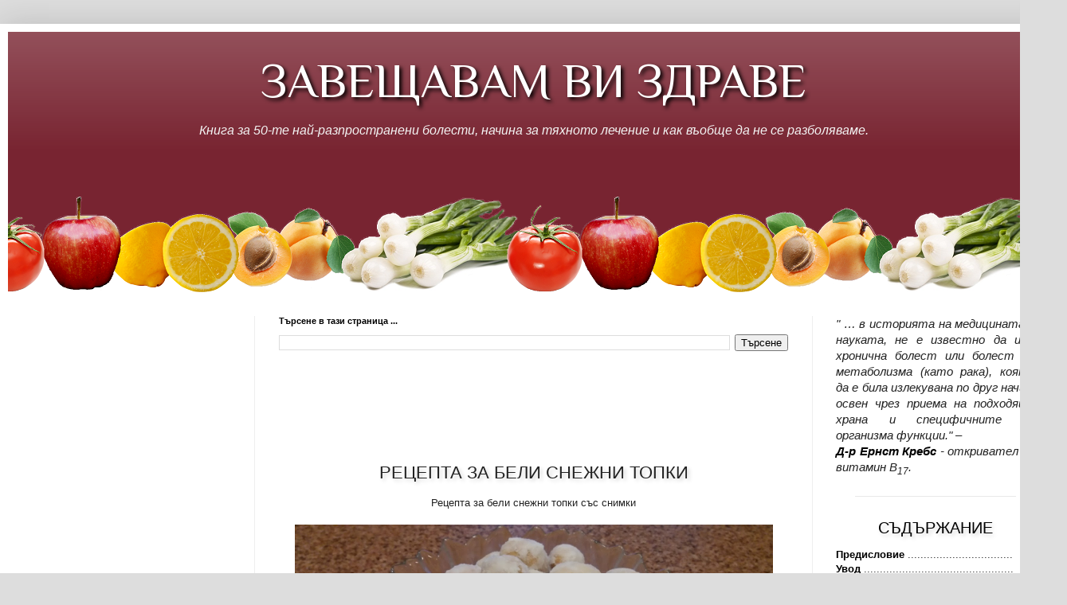

--- FILE ---
content_type: text/html; charset=UTF-8
request_url: http://www.zaveshtavamvizdrave.com/1998/12/recepta-za-beli-snejni-topki.html
body_size: 34297
content:
<!DOCTYPE html>
<html class='v2' dir='ltr' xmlns='http://www.w3.org/1999/xhtml' xmlns:b='http://www.google.com/2005/gml/b' xmlns:data='http://www.google.com/2005/gml/data' xmlns:expr='http://www.google.com/2005/gml/expr'>
<head>
<link href='https://www.blogger.com/static/v1/widgets/335934321-css_bundle_v2.css' rel='stylesheet' type='text/css'/>
<!-- AdSense -->
<script async='async' data-ad-client='ca-pub-7201764264203615' src='https://pagead2.googlesyndication.com/pagead/js/adsbygoogle.js'></script>
<meta content='width=1100' name='viewport'/>
<meta content='text/html; charset=UTF-8' http-equiv='Content-Type'/>
<meta content='blogger' name='generator'/>
<link href='http://www.zaveshtavamvizdrave.com/favicon.ico' rel='icon' type='image/x-icon'/>
<link href='http://www.zaveshtavamvizdrave.com/1998/12/recepta-za-beli-snejni-topki.html' rel='canonical'/>
<link rel="alternate" type="application/atom+xml" title="ЗАВЕЩАВАМ ВИ ЗДРАВЕ - Atom" href="http://www.zaveshtavamvizdrave.com/feeds/posts/default" />
<link rel="alternate" type="application/rss+xml" title="ЗАВЕЩАВАМ ВИ ЗДРАВЕ - RSS" href="http://www.zaveshtavamvizdrave.com/feeds/posts/default?alt=rss" />
<link rel="service.post" type="application/atom+xml" title="ЗАВЕЩАВАМ ВИ ЗДРАВЕ - Atom" href="https://www.blogger.com/feeds/8779911759034778867/posts/default" />

<link rel="alternate" type="application/atom+xml" title="ЗАВЕЩАВАМ ВИ ЗДРАВЕ - Atom" href="http://www.zaveshtavamvizdrave.com/feeds/1785850925837262783/comments/default" />
<!--Can't find substitution for tag [blog.ieCssRetrofitLinks]-->
<link href='https://blogger.googleusercontent.com/img/b/R29vZ2xl/AVvXsEjsRxVwh8t_sjWIdMfvPoI6nf3Qop6P1RKfv3MJDmnVuuDdAyUaWEaAb-jPWMlA0PNMSkygs-zWGLzWspjYQO7taxjAmxx7tU9lUvn7zvcoXHEq9k9ucQ9Dyllka6x4khm6wjX_uIdwbOY/s1600/Beli-snejni-topki.jpg' rel='image_src'/>
<meta content='http://www.zaveshtavamvizdrave.com/1998/12/recepta-za-beli-snejni-topki.html' property='og:url'/>
<meta content='РЕЦЕПТА ЗА БЕЛИ СНЕЖНИ ТОПКИ' property='og:title'/>
<meta content='Практически здравни съвети' property='og:description'/>
<meta content='https://blogger.googleusercontent.com/img/b/R29vZ2xl/AVvXsEjsRxVwh8t_sjWIdMfvPoI6nf3Qop6P1RKfv3MJDmnVuuDdAyUaWEaAb-jPWMlA0PNMSkygs-zWGLzWspjYQO7taxjAmxx7tU9lUvn7zvcoXHEq9k9ucQ9Dyllka6x4khm6wjX_uIdwbOY/w1200-h630-p-k-no-nu/Beli-snejni-topki.jpg' property='og:image'/>
<title>РЕЦЕПТА ЗА БЕЛИ СНЕЖНИ ТОПКИ | ЗАВЕЩАВАМ ВИ ЗДРАВЕ</title>
<style type='text/css'>@font-face{font-family:'Philosopher';font-style:normal;font-weight:400;font-display:swap;src:url(//fonts.gstatic.com/s/philosopher/v21/vEFV2_5QCwIS4_Dhez5jcWBjT0020NqfZ7c.woff2)format('woff2');unicode-range:U+0460-052F,U+1C80-1C8A,U+20B4,U+2DE0-2DFF,U+A640-A69F,U+FE2E-FE2F;}@font-face{font-family:'Philosopher';font-style:normal;font-weight:400;font-display:swap;src:url(//fonts.gstatic.com/s/philosopher/v21/vEFV2_5QCwIS4_Dhez5jcWBqT0020NqfZ7c.woff2)format('woff2');unicode-range:U+0301,U+0400-045F,U+0490-0491,U+04B0-04B1,U+2116;}@font-face{font-family:'Philosopher';font-style:normal;font-weight:400;font-display:swap;src:url(//fonts.gstatic.com/s/philosopher/v21/vEFV2_5QCwIS4_Dhez5jcWBhT0020NqfZ7c.woff2)format('woff2');unicode-range:U+0102-0103,U+0110-0111,U+0128-0129,U+0168-0169,U+01A0-01A1,U+01AF-01B0,U+0300-0301,U+0303-0304,U+0308-0309,U+0323,U+0329,U+1EA0-1EF9,U+20AB;}@font-face{font-family:'Philosopher';font-style:normal;font-weight:400;font-display:swap;src:url(//fonts.gstatic.com/s/philosopher/v21/vEFV2_5QCwIS4_Dhez5jcWBgT0020NqfZ7c.woff2)format('woff2');unicode-range:U+0100-02BA,U+02BD-02C5,U+02C7-02CC,U+02CE-02D7,U+02DD-02FF,U+0304,U+0308,U+0329,U+1D00-1DBF,U+1E00-1E9F,U+1EF2-1EFF,U+2020,U+20A0-20AB,U+20AD-20C0,U+2113,U+2C60-2C7F,U+A720-A7FF;}@font-face{font-family:'Philosopher';font-style:normal;font-weight:400;font-display:swap;src:url(//fonts.gstatic.com/s/philosopher/v21/vEFV2_5QCwIS4_Dhez5jcWBuT0020Nqf.woff2)format('woff2');unicode-range:U+0000-00FF,U+0131,U+0152-0153,U+02BB-02BC,U+02C6,U+02DA,U+02DC,U+0304,U+0308,U+0329,U+2000-206F,U+20AC,U+2122,U+2191,U+2193,U+2212,U+2215,U+FEFF,U+FFFD;}</style>
<style id='page-skin-1' type='text/css'><!--
/*
-----------------------------------------------
Blogger Template Style
Name:     Simple
Designer: Josh Peterson
URL:      www.noaesthetic.com
----------------------------------------------- */
/* Variable definitions
====================
<Variable name="keycolor" description="Main Color" type="color" default="#66bbdd"/>
<Group description="Page Text" selector="body">
<Variable name="body.font" description="Font" type="font"
default="normal normal 12px Arial, Tahoma, Helvetica, FreeSans, sans-serif"/>
<Variable name="body.text.color" description="Text Color" type="color" default="#222222"/>
</Group>
<Group description="Backgrounds" selector=".body-fauxcolumns-outer">
<Variable name="body.background.color" description="Outer Background" type="color" default="#66bbdd"/>
<Variable name="content.background.color" description="Main Background" type="color" default="#ffffff"/>
<Variable name="header.background.color" description="Header Background" type="color" default="transparent"/>
</Group>
<Group description="Links" selector=".main-outer">
<Variable name="link.color" description="Link Color" type="color" default="#2288bb"/>
<Variable name="link.visited.color" description="Visited Color" type="color" default="#888888"/>
<Variable name="link.hover.color" description="Hover Color" type="color" default="#33aaff"/>
</Group>
<Group description="Blog Title" selector=".header h1">
<Variable name="header.font" description="Font" type="font"
default="normal normal 60px Arial, Tahoma, Helvetica, FreeSans, sans-serif"/>
<Variable name="header.text.color" description="Title Color" type="color" default="#3399bb" />
</Group>
<Group description="Blog Description" selector=".header .description">
<Variable name="description.text.color" description="Description Color" type="color"
default="#777777" />
</Group>
<Group description="Tabs Text" selector=".tabs-inner .widget li a">
<Variable name="tabs.font" description="Font" type="font"
default="normal normal 14px Arial, Tahoma, Helvetica, FreeSans, sans-serif"/>
<Variable name="tabs.text.color" description="Text Color" type="color" default="#999999"/>
<Variable name="tabs.selected.text.color" description="Selected Color" type="color" default="#000000"/>
</Group>
<Group description="Tabs Background" selector=".tabs-outer .PageList">
<Variable name="tabs.background.color" description="Background Color" type="color" default="#f5f5f5"/>
<Variable name="tabs.selected.background.color" description="Selected Color" type="color" default="#eeeeee"/>
</Group>
<Group description="Post Title" selector="h3.post-title, .comments h4">
<Variable name="post.title.font" description="Font" type="font"
default="normal normal 22px Arial, Tahoma, Helvetica, FreeSans, sans-serif"/>
</Group>
<Group description="Date Header" selector=".date-header">
<Variable name="date.header.color" description="Text Color" type="color"
default="#222222"/>
<Variable name="date.header.background.color" description="Background Color" type="color"
default="transparent"/>
<Variable name="date.header.font" description="Text Font" type="font"
default="normal bold 11px Arial, Tahoma, Helvetica, FreeSans, sans-serif"/>
<Variable name="date.header.padding" description="Date Header Padding" type="string" default="inherit"/>
<Variable name="date.header.letterspacing" description="Date Header Letter Spacing" type="string" default="inherit"/>
<Variable name="date.header.margin" description="Date Header Margin" type="string" default="inherit"/>
</Group>
<Group description="Post Footer" selector=".post-footer">
<Variable name="post.footer.text.color" description="Text Color" type="color" default="#666666"/>
<Variable name="post.footer.background.color" description="Background Color" type="color"
default="#f9f9f9"/>
<Variable name="post.footer.border.color" description="Shadow Color" type="color" default="#eeeeee"/>
</Group>
<Group description="Gadgets" selector="h2">
<Variable name="widget.title.font" description="Title Font" type="font"
default="normal bold 11px Arial, Tahoma, Helvetica, FreeSans, sans-serif"/>
<Variable name="widget.title.text.color" description="Title Color" type="color" default="#000000"/>
<Variable name="widget.alternate.text.color" description="Alternate Color" type="color" default="#999999"/>
</Group>
<Group description="Images" selector=".main-inner">
<Variable name="image.background.color" description="Background Color" type="color" default="#ffffff"/>
<Variable name="image.border.color" description="Border Color" type="color" default="#eeeeee"/>
<Variable name="image.text.color" description="Caption Text Color" type="color" default="#222222"/>
</Group>
<Group description="Accents" selector=".content-inner">
<Variable name="body.rule.color" description="Separator Line Color" type="color" default="#eeeeee"/>
<Variable name="tabs.border.color" description="Tabs Border Color" type="color" default="#eeeeee"/>
</Group>
<Variable name="body.background" description="Body Background" type="background"
color="#dddddd" default="$(color) none repeat scroll top left"/>
<Variable name="body.background.override" description="Body Background Override" type="string" default=""/>
<Variable name="body.background.gradient.cap" description="Body Gradient Cap" type="url"
default="url(https://www.blogblog.com/1kt/simple/gradients_light.png)"/>
<Variable name="body.background.gradient.tile" description="Body Gradient Tile" type="url"
default="url(https://www.blogblog.com/1kt/simple/body_gradient_tile_light.png)"/>
<Variable name="content.background.color.selector" description="Content Background Color Selector" type="string" default=".content-inner"/>
<Variable name="content.padding" description="Content Padding" type="length" default="10px" min="0" max="100px"/>
<Variable name="content.padding.horizontal" description="Content Horizontal Padding" type="length" default="10px" min="0" max="100px"/>
<Variable name="content.shadow.spread" description="Content Shadow Spread" type="length" default="40px" min="0" max="100px"/>
<Variable name="content.shadow.spread.webkit" description="Content Shadow Spread (WebKit)" type="length" default="5px" min="0" max="100px"/>
<Variable name="content.shadow.spread.ie" description="Content Shadow Spread (IE)" type="length" default="10px" min="0" max="100px"/>
<Variable name="main.border.width" description="Main Border Width" type="length" default="0" min="0" max="10px"/>
<Variable name="header.background.gradient" description="Header Gradient" type="url" default="none"/>
<Variable name="header.shadow.offset.left" description="Header Shadow Offset Left" type="length" default="-1px" min="-50px" max="50px"/>
<Variable name="header.shadow.offset.top" description="Header Shadow Offset Top" type="length" default="-1px" min="-50px" max="50px"/>
<Variable name="header.shadow.spread" description="Header Shadow Spread" type="length" default="1px" min="0" max="100px"/>
<Variable name="header.padding" description="Header Padding" type="length" default="30px" min="0" max="100px"/>
<Variable name="header.border.size" description="Header Border Size" type="length" default="1px" min="0" max="10px"/>
<Variable name="header.bottom.border.size" description="Header Bottom Border Size" type="length" default="0" min="0" max="10px"/>
<Variable name="header.border.horizontalsize" description="Header Horizontal Border Size" type="length" default="0" min="0" max="10px"/>
<Variable name="description.text.size" description="Description Text Size" type="string" default="140%"/>
<Variable name="tabs.margin.top" description="Tabs Margin Top" type="length" default="0" min="0" max="100px"/>
<Variable name="tabs.margin.side" description="Tabs Side Margin" type="length" default="30px" min="0" max="100px"/>
<Variable name="tabs.background.gradient" description="Tabs Background Gradient" type="url"
default="url(https://www.blogblog.com/1kt/simple/gradients_light.png)"/>
<Variable name="tabs.border.width" description="Tabs Border Width" type="length" default="1px" min="0" max="10px"/>
<Variable name="tabs.bevel.border.width" description="Tabs Bevel Border Width" type="length" default="1px" min="0" max="10px"/>
<Variable name="post.margin.bottom" description="Post Bottom Margin" type="length" default="25px" min="0" max="100px"/>
<Variable name="image.border.small.size" description="Image Border Small Size" type="length" default="2px" min="0" max="10px"/>
<Variable name="image.border.large.size" description="Image Border Large Size" type="length" default="5px" min="0" max="10px"/>
<Variable name="page.width.selector" description="Page Width Selector" type="string" default=".region-inner"/>
<Variable name="page.width" description="Page Width" type="string" default="auto"/>
<Variable name="main.section.margin" description="Main Section Margin" type="length" default="15px" min="0" max="100px"/>
<Variable name="main.padding" description="Main Padding" type="length" default="15px" min="0" max="100px"/>
<Variable name="main.padding.top" description="Main Padding Top" type="length" default="30px" min="0" max="100px"/>
<Variable name="main.padding.bottom" description="Main Padding Bottom" type="length" default="30px" min="0" max="100px"/>
<Variable name="paging.background"
color="#ffffff"
description="Background of blog paging area" type="background"
default="transparent none no-repeat scroll top center"/>
<Variable name="footer.bevel" description="Bevel border length of footer" type="length" default="0" min="0" max="10px"/>
<Variable name="mobile.background.overlay" description="Mobile Background Overlay" type="string"
default="transparent none repeat scroll top left"/>
<Variable name="mobile.background.size" description="Mobile Background Size" type="string" default="auto"/>
<Variable name="mobile.button.color" description="Mobile Button Color" type="color" default="#ffffff" />
<Variable name="startSide" description="Side where text starts in blog language" type="automatic" default="left"/>
<Variable name="endSide" description="Side where text ends in blog language" type="automatic" default="right"/>
*/
/* Content
----------------------------------------------- */
body {
font: normal normal 12px Arial, Tahoma, Helvetica, FreeSans, sans-serif;
color: #222222;
background: #dddddd none repeat scroll top left;
padding: 0 40px 40px 40px;
}
html body .region-inner {
min-width: 0;
max-width: 100%;
width: auto;
}
h2 {
font-size: 22px;
}
a:link {
text-decoration:none;
color: #cc6511;
}
a:visited {
text-decoration:none;
color: #666666;
}
a:hover {
text-decoration:underline;
color: #222222;
}
.body-fauxcolumn-outer .fauxcolumn-inner {
background: transparent none repeat scroll top left;
_background-image: none;
}
.body-fauxcolumn-outer .cap-top {
position: absolute;
z-index: 1;
height: 400px;
width: 100%;
}
.body-fauxcolumn-outer .cap-top .cap-left {
width: 100%;
background: transparent none repeat-x scroll top left;
_background-image: none;
}
.content-outer {
-moz-box-shadow: 0 0 40px rgba(0, 0, 0, .15);
-webkit-box-shadow: 0 0 5px rgba(0, 0, 0, .15);
-goog-ms-box-shadow: 0 0 10px #333333;
box-shadow: 0 0 40px rgba(0, 0, 0, .15);
margin-bottom: 1px;
}
.content-inner {
padding: 10px 10px;
}
.content-inner {
background-color: #ffffff;
}
/* Header
----------------------------------------------- */
.header-outer {
background: #782431 url(https://www.blogblog.com/1kt/simple/gradients_light.png) repeat-x scroll 0 -400px;
_background-image: none;
}
.Header h1 {
font: normal normal 60px Philosopher;
color: #ffffff;
text-shadow: 1px 2px 3px rgba(0, 0, 0, .2);
text-shadow: 3px 3px 5px #000000;
margin-top:20px;
}
.Header h1 a {
color: #ffffff;
}
.Header .description {
font-size: 12pt; / 140%;
color: #f3f3f3;
margin-top:0px;
margin-bottom:50px;
text-align: center;
/ margin-left:368px;
/ margin-right:368px;
}
.header-inner .Header .titlewrapper {
text-align:center !important;
padding: 8px 30px;
}
.header-inner .Header .descriptionwrapper {
text-align:center !important;
padding: 0 30px;
}
/* Tabs
----------------------------------------------- */
.tabs-inner .section:first-child {
border-top: 0 solid #eaeaea;
}
.tabs-inner .section:first-child ul {
margin-top: -0;
border-top: 0 solid #eaeaea;
border-left: 0 solid #eaeaea;
border-right: 0 solid #eaeaea;
}
.tabs-inner .widget ul {
background: #f5f5f5 url(https://www.blogblog.com/1kt/simple/gradients_light.png) repeat-x scroll 0 -800px;
_background-image: none;
border-bottom: 1px solid #eaeaea;
margin-top: 0;
margin-left: -30px;
margin-right: -30px;
}
.tabs-inner .widget li a {
display: inline-block;
padding: .6em 1em;
font: normal normal 14px Arial, Tahoma, Helvetica, FreeSans, sans-serif;
color: #999999;
border-left: 1px solid #ffffff;
border-right: 1px solid #eaeaea;
}
.tabs-inner .widget li:first-child a {
border-left: none;
}
.tabs-inner .widget li.selected a, .tabs-inner .widget li a:hover {
color: #000000;
background-color: #eeeeee;
text-decoration: none;
}
/* Columns
----------------------------------------------- */
.main-outer {
border-top: 0 solid #eeeeee;
}
.fauxcolumn-left-outer .fauxcolumn-inner {
border-right: 1px solid #eeeeee;
}
.fauxcolumn-right-outer .fauxcolumn-inner {
border-left: 1px solid #eeeeee;
}
/* Headings
----------------------------------------------- */
div.widget > h2,
div.widget h2.title {
margin: 0 0 1em 0;
font: normal bold 11px Arial, Tahoma, Helvetica, FreeSans, sans-serif;
color: #000000;
}
/* Widgets
----------------------------------------------- */
.widget .zippy {
color: #999999;
text-shadow: 2px 2px 1px rgba(0, 0, 0, .1);
}
.widget .popular-posts ul {
list-style: none;
color: #696969;
background-color:white;
font-size: 11px;
padding-bottom: 5px;
padding-left: 0px;
padding-right: 5px;
}
.popular-posts ul li {
border-bottom: 1px dashed #a8a8a8;
}
.popular-posts ul li a{
color: #000000;
font-size: 12px;
font-weight: bold;
}
/* Posts
----------------------------------------------- */
h2.date-header {
font: normal bold 11px Arial, Tahoma, Helvetica, FreeSans, sans-serif;
}
.date-header span {
background-color: rgba(0, 0, 0, 0);
color: #000000;
padding: inherit;
letter-spacing: inherit;
margin: inherit;
}
.main-inner {
padding-top: 30px;
padding-bottom: 30px;
}
.main-inner .column-center-inner {
padding: 0 15px;
}
.main-inner .column-center-inner .section {
margin: 0 15px;
}
.post {
margin: 0 0 25px 0;
}
h3.post-title, .comments h4 {
font: normal normal 22px Arial, Tahoma, Helvetica, FreeSans, sans-serif;
margin: .75em 0 0;
text-shadow: 3px 3px 5px lightgrey;
text-align: center;
text-transform: uppercase;
}
.post-body {
font-size: 110%;
line-height: 1.4;
position: relative;
}
.post-body img, .post-body .tr-caption-container, .Profile img, .Image img,
.BlogList .item-thumbnail img {
padding: 2px;
background: #ffffff;
border: 1px solid #eeeeee;
-moz-box-shadow: 1px 1px 5px rgba(0, 0, 0, .1);
-webkit-box-shadow: 1px 1px 5px rgba(0, 0, 0, .1);
box-shadow: 1px 1px 5px rgba(0, 0, 0, .1);
}
.post-body img, .post-body .tr-caption-container {
padding: 5px;
}
.post-body .tr-caption-container {
color: #000000;
}
.post-body .tr-caption-container img {
padding: 0;
background: transparent;
border: none;
-moz-box-shadow: 0 0 0 rgba(0, 0, 0, .1);
-webkit-box-shadow: 0 0 0 rgba(0, 0, 0, .1);
box-shadow: 0 0 0 rgba(0, 0, 0, .1);
}
.post-header {
margin: 0 0 1.5em;
line-height: 1.6;
font-size: 90%;
}
.post-footer {
margin: 20px -2px 0;
padding: 5px 10px;
color: #666666;
background-color: #f9f9f9;
border-bottom: 1px solid #eeeeee;
line-height: 1.6;
font-size: 90%;
}
#comments .comment-author {
padding-top: 1.5em;
border-top: 1px solid #eeeeee;
background-position: 0 1.5em;
}
#comments .comment-author:first-child {
padding-top: 0;
border-top: none;
}
.avatar-image-container {
margin: .2em 0 0;
}
#comments .avatar-image-container img {
border: 1px solid #eeeeee;
}
/* Comments
----------------------------------------------- */
.comments .comments-content .icon.blog-author {
background-repeat: no-repeat;
background-image: url([data-uri]);
}
.comments .comments-content .loadmore a {
border-top: 1px solid #999999;
border-bottom: 1px solid #999999;
}
.comments .comment-thread.inline-thread {
background-color: #f9f9f9;
}
.comments .continue {
border-top: 2px solid #999999;
}
/* Accents
---------------------------------------------- */
.section-columns td.columns-cell {
border-left: 1px solid #eeeeee;
}
.blog-pager {
background: transparent none no-repeat scroll top center;
}
.blog-pager-older-link, .home-link,
.blog-pager-newer-link {
background-color: #ffffff;
padding: 5px;
display:none;
}
.footer-outer {
border-top: 0 dashed #bbbbbb;
}
/* Mobile
----------------------------------------------- */
body.mobile  {
background-size: auto;
}
.mobile .body-fauxcolumn-outer {
background: transparent none repeat scroll top left;
}
.mobile .body-fauxcolumn-outer .cap-top {
background-size: 100% auto;
}
.mobile .content-outer {
-webkit-box-shadow: 0 0 3px rgba(0, 0, 0, .15);
box-shadow: 0 0 3px rgba(0, 0, 0, .15);
}
.mobile .tabs-inner .widget ul {
margin-left: 0;
margin-right: 0;
}
.mobile .post {
margin: 0;
}
.mobile .main-inner .column-center-inner .section {
margin: 0;
}
.mobile .date-header span {
padding: 0.1em 10px;
margin: 0 -10px;
}
.mobile h3.post-title {
margin: 0;
}
.mobile .blog-pager {
background: transparent none no-repeat scroll top center;
}
.mobile .footer-outer {
border-top: none;
}
.mobile .main-inner, .mobile .footer-inner {
background-color: #ffffff;
}
.mobile-index-contents {
color: #222222;
}
.mobile-link-button {
background-color: #cc6511;
}
.mobile-link-button a:link, .mobile-link-button a:visited {
color: #ffffff;
}
.mobile .tabs-inner .section:first-child {
border-top: none;
}
.mobile .tabs-inner .PageList .widget-content {
background-color: #eeeeee;
color: #000000;
border-top: 1px solid #eaeaea;
border-bottom: 1px solid #eaeaea;
}
.mobile .tabs-inner .PageList .widget-content .pagelist-arrow {
border-left: 1px solid #eaeaea;
}
#PopularPosts1 {
margin-left: 0px;
}#HTML3{
margin-bottom: 0px;
}
#HTML4{
margin-top: -10px;
}
#HTML6{
margin-top: -30px;
}
#HTML9{
margin-top: -20px;
}
.post-body img, .post-body .tr-caption-container, .Profile img, .Image img,
.BlogList .item-thumbnail img {
padding: 0 !important;
border: none !important;
background: none !important;
-moz-box-shadow: 0px 0px 0px transparent !important;
-webkit-box-shadow: 0px 0px 0px transparent !important;
box-shadow: 0px 0px 0px transparent !important;
}
#Poll1{
text-align:center;
font-size: 18px;
text-shadow: 3px 3px 5px lightgrey;
padding-top:0px;
padding-bottom:0px;
margin-top:0px;
margin-bottom:0px;
}
#HTML20{
padding-top:0px;
padding-bottom:0px;
margin-top:0px;
margin-bottom:0px;
}
#Poll2{
text-align:center;
font-size: 18px;
text-shadow: 3px 3px 5px lightgrey;
padding-top:0px;
padding-bottom:0px;
margin-top:30px;
margin-bottom:0px;
}
#Poll3{
text-align:center;
font-size: 18px;
text-shadow: 3px 3px 5px lightgrey;
padding-top:0px;
padding-bottom:0px;
margin-top:30px;
margin-bottom:0px;
}
#HTML22{
padding-top:0px;
padding-bottom:0px;
margin-top:0px;
margin-bottom:0px;
}#HTML21{
margin-left:-30px;
margin-right:-30px;
}#HTML23{
margin-bottom:0px;
}
--></style>
<style id='template-skin-1' type='text/css'><!--
body {
padding: 0px;
}
.content-outer, .content-fauxcolumn-outer, .region-inner {
min-width: 1339px;
max-width: 1500px;
_width: 1500px;
}
.main-inner .columns {
padding-left: 310px;
padding-right: 310px;
}
.main-inner .fauxcolumn-center-outer {
left: 310px;
right: 310px;
/* IE6 does not respect left and right together */
_width: expression(this.parentNode.offsetWidth -
parseInt("310px") -
parseInt("310px") + 'px');
}
.main-inner .fauxcolumn-left-outer {
width: 310px;
}
.main-inner .fauxcolumn-right-outer {
width: 310px;
}
.main-inner .column-left-outer {
width: 310px;
right: 100%;
margin-left: -310px;
}
.main-inner .column-right-outer {
width: 310px;
margin-right: -310px;
}
#layout {
min-width: 0;
}
#layout .content-outer {
min-width: 0;
width: 800px;
}
#layout .region-inner {
min-width: 0;
width: auto;
}
body#layout div.add_widget {
padding: 8px;
}
body#layout div.add_widget a {
margin-left: 32px;
}
--></style>
<script>
  (function(i,s,o,g,r,a,m){i['GoogleAnalyticsObject']=r;i[r]=i[r]||function(){
  (i[r].q=i[r].q||[]).push(arguments)},i[r].l=1*new Date();a=s.createElement(o),
  m=s.getElementsByTagName(o)[0];a.async=1;a.src=g;m.parentNode.insertBefore(a,m)
  })(window,document,'script','https://www.google-analytics.com/analytics.js','ga');

  ga('create', 'UA-79746144-1', 'auto');
  ga('send', 'pageview');

</script>
<!-- Google tag (gtag.js) -->
<script async='async' src='https://www.googletagmanager.com/gtag/js?id=G-G4KSYBY066'></script>
<script>
  window.dataLayer = window.dataLayer || [];
  function gtag(){dataLayer.push(arguments);}
  gtag('js', new Date());

  gtag('config', 'G-G4KSYBY066');
</script>
<meta content='книга, вода, хранене, здраве, рак, витамин, В17, кайсиеви, ядки, лечение, лаетрил, амигдалин, инфаркт, инсулт' name='keywords'/>
<script>
     (adsbygoogle = window.adsbygoogle || []).push({
          google_ad_client: "ca-pub-7456088618966334",
          enable_page_level_ads: true
     });
</script>
<link href='https://www.blogger.com/dyn-css/authorization.css?targetBlogID=8779911759034778867&amp;zx=c0d2bed1-50d4-4d4b-80df-cb384c96218b' media='none' onload='if(media!=&#39;all&#39;)media=&#39;all&#39;' rel='stylesheet'/><noscript><link href='https://www.blogger.com/dyn-css/authorization.css?targetBlogID=8779911759034778867&amp;zx=c0d2bed1-50d4-4d4b-80df-cb384c96218b' rel='stylesheet'/></noscript>
<meta name='google-adsense-platform-account' content='ca-host-pub-1556223355139109'/>
<meta name='google-adsense-platform-domain' content='blogspot.com'/>

<!-- data-ad-client=ca-pub-7456088618966334 -->

</head>
<body class='loading'>
<div class='navbar no-items section' id='navbar' name='Навигационна лента'>
</div>
<div class='body-fauxcolumns'>
<div class='fauxcolumn-outer body-fauxcolumn-outer'>
<div class='cap-top'>
<div class='cap-left'></div>
<div class='cap-right'></div>
</div>
<div class='fauxborder-left'>
<div class='fauxborder-right'></div>
<div class='fauxcolumn-inner'>
</div>
</div>
<div class='cap-bottom'>
<div class='cap-left'></div>
<div class='cap-right'></div>
</div>
</div>
</div>
<div class='content'>
<div class='content-fauxcolumns'>
<div class='fauxcolumn-outer content-fauxcolumn-outer'>
<div class='cap-top'>
<div class='cap-left'></div>
<div class='cap-right'></div>
</div>
<div class='fauxborder-left'>
<div class='fauxborder-right'></div>
<div class='fauxcolumn-inner'>
</div>
</div>
<div class='cap-bottom'>
<div class='cap-left'></div>
<div class='cap-right'></div>
</div>
</div>
</div>
<div class='content-outer'>
<div class='content-cap-top cap-top'>
<div class='cap-left'></div>
<div class='cap-right'></div>
</div>
<div class='fauxborder-left content-fauxborder-left'>
<div class='fauxborder-right content-fauxborder-right'></div>
<div class='content-inner'>
<header>
<div class='header-outer'>
<div class='header-cap-top cap-top'>
<div class='cap-left'></div>
<div class='cap-right'></div>
</div>
<div class='fauxborder-left header-fauxborder-left'>
<div class='fauxborder-right header-fauxborder-right'></div>
<div class='region-inner header-inner'>
<div class='header section' id='header' name='Заглавка'><div class='widget Header' data-version='1' id='Header1'>
<div id='header-inner'>
<div class='titlewrapper'>
<h1 class='title'>
<a href='http://www.zaveshtavamvizdrave.com/'>
ЗАВЕЩАВАМ ВИ ЗДРАВЕ
</a>
</h1>
</div>
<div class='descriptionwrapper'>
<p class='description'><span><i>Книга за 50-те най-разпространени болести, начина за тяхното лечение и как въобще да не се разболяваме.</i><br><br></span></p>
</div>
</div>
</div></div>
</div>
</div>
<div class='header-cap-bottom cap-bottom'>
<div class='cap-left'></div>
<div class='cap-right'></div>
</div>
</div>
</header>
<div class='tabs-outer'>
<div class='tabs-cap-top cap-top'>
<div class='cap-left'></div>
<div class='cap-right'></div>
</div>
<div class='fauxborder-left tabs-fauxborder-left'>
<div class='fauxborder-right tabs-fauxborder-right'></div>
<div class='region-inner tabs-inner'>
<div class='tabs section' id='crosscol' name='Всички колони'><div class='widget HTML' data-version='1' id='HTML21'>
<div class='widget-content'>
<table border="0" cellpadding="0" cellspacing="0" style="width: 100%;height:120px">
<tbody>
<tr>
<td style="background-image: url(https://blogger.googleusercontent.com/img/b/R29vZ2xl/AVvXsEhWqKBiDLH4xkSHPw8ZY_8jT6PYpuuBQbvvqRKcHXt2ngU-u7prp9Fq4Qdj5MBM7LyHShaRQ5OTQIb21tVPI_bmT2FyX4m7vWdzXRsrGhSxGqF2QtPh5dUPZDxBWfmS4uPKBIWHj_ra4NI/s1600/Collate-Fruits-small-final-120.png); background-repeat: repeat;">&nbsp;
</td>
</tr>
</tbody></table>

<!--
<center>
<table border="0" cellpadding="0" cellspacing="0" style="width: 100%;height:100px">
<tr>
<td>
<center>
<span style="padding: 10px;color:white;font-weight:bold;font-size:18px;text-align:center;background-color: red">ТЪРСИМ СПОМОЩЕСТВОВАТЕЛ ЗА ОТПЕЧАТВАНЕ НА ВТОРОТО ИЗДАНИЕ НА КНИГАТА. МОЖЕ И СРЕЩУ РЕКЛАМА В НЕЯ. <a href="mailto:zaveshtavamvizdrave@gmail.com?subject="" target="_top"><u style="color:yellow">ЗА КОНТАКТИ</u></a></span>
</center>
</td>
</tr>
</table>
</center>
-->

<!-- КОЛЕДНА ВЕРСИЯ
https://blogger.googleusercontent.com/img/b/R29vZ2xl/AVvXsEgEUE49WiOg46y7I97Bq2XzeztmtRrYk1LRUw4cpEpcWF6x2X2nCUlHqx7Cn3m7rbeMUMPOm2UC1BhGjil3DDdHtKQ0ynSo3N4zTgnx9luXqbCLEWGGY-AXgg5nucJljL_JjvuHAgBWhOA/s1600/koleden-podaryk-kniga.png
-->


<!-- НОРМАЛНА ВЕРСИЯ
https://blogger.googleusercontent.com/img/b/R29vZ2xl/AVvXsEhWqKBiDLH4xkSHPw8ZY_8jT6PYpuuBQbvvqRKcHXt2ngU-u7prp9Fq4Qdj5MBM7LyHShaRQ5OTQIb21tVPI_bmT2FyX4m7vWdzXRsrGhSxGqF2QtPh5dUPZDxBWfmS4uPKBIWHj_ra4NI/s1600/Collate-Fruits-small-final-120.png
-->
</div>
<div class='clear'></div>
</div></div>
<div class='tabs no-items section' id='crosscol-overflow' name='Cross-Column 2'></div>
</div>
</div>
<div class='tabs-cap-bottom cap-bottom'>
<div class='cap-left'></div>
<div class='cap-right'></div>
</div>
</div>
<div class='main-outer'>
<div class='main-cap-top cap-top'>
<div class='cap-left'></div>
<div class='cap-right'></div>
</div>
<div class='fauxborder-left main-fauxborder-left'>
<div class='fauxborder-right main-fauxborder-right'></div>
<div class='region-inner main-inner'>
<div class='columns fauxcolumns'>
<div class='fauxcolumn-outer fauxcolumn-center-outer'>
<div class='cap-top'>
<div class='cap-left'></div>
<div class='cap-right'></div>
</div>
<div class='fauxborder-left'>
<div class='fauxborder-right'></div>
<div class='fauxcolumn-inner'>
</div>
</div>
<div class='cap-bottom'>
<div class='cap-left'></div>
<div class='cap-right'></div>
</div>
</div>
<div class='fauxcolumn-outer fauxcolumn-left-outer'>
<div class='cap-top'>
<div class='cap-left'></div>
<div class='cap-right'></div>
</div>
<div class='fauxborder-left'>
<div class='fauxborder-right'></div>
<div class='fauxcolumn-inner'>
</div>
</div>
<div class='cap-bottom'>
<div class='cap-left'></div>
<div class='cap-right'></div>
</div>
</div>
<div class='fauxcolumn-outer fauxcolumn-right-outer'>
<div class='cap-top'>
<div class='cap-left'></div>
<div class='cap-right'></div>
</div>
<div class='fauxborder-left'>
<div class='fauxborder-right'></div>
<div class='fauxcolumn-inner'>
</div>
</div>
<div class='cap-bottom'>
<div class='cap-left'></div>
<div class='cap-right'></div>
</div>
</div>
<!-- corrects IE6 width calculation -->
<div class='columns-inner'>
<div class='column-center-outer'>
<div class='column-center-inner'>
<div class='main section' id='main' name='Основен'><div class='widget BlogSearch' data-version='1' id='BlogSearch1'>
<h2 class='title'>Търсене в тази страница ...</h2>
<div class='widget-content'>
<div id='BlogSearch1_form'>
<form action='http://www.zaveshtavamvizdrave.com/search' class='gsc-search-box' target='_top'>
<table cellpadding='0' cellspacing='0' class='gsc-search-box'>
<tbody>
<tr>
<td class='gsc-input'>
<input autocomplete='off' class='gsc-input' name='q' size='10' title='search' type='text' value=''/>
</td>
<td class='gsc-search-button'>
<input class='gsc-search-button' title='search' type='submit' value='Търсене'/>
</td>
</tr>
</tbody>
</table>
</form>
</div>
</div>
<div class='clear'></div>
</div><div class='widget HTML' data-version='1' id='HTML3'>
<div class='widget-content'>
<center>
<!-- myhealthlegacy - horizontal -->
<ins class="adsbygoogle"
     style="display:inline-block;width:468px;height:60px"
     data-ad-client="ca-pub-7201764264203615"
     data-ad-slot="9302117637"></ins>
<script>
     (adsbygoogle = window.adsbygoogle || []).push({});
</script>
<br /><br />
</center>
</div>
<div class='clear'></div>
</div><div class='widget Blog' data-version='1' id='Blog1'>
<div class='blog-posts hfeed'>

          <div class="date-outer">
        

          <div class="date-posts">
        
<div class='post-outer'>
<div class='post hentry uncustomized-post-template' itemprop='blogPost' itemscope='itemscope' itemtype='http://schema.org/BlogPosting'>
<meta content='https://blogger.googleusercontent.com/img/b/R29vZ2xl/AVvXsEjsRxVwh8t_sjWIdMfvPoI6nf3Qop6P1RKfv3MJDmnVuuDdAyUaWEaAb-jPWMlA0PNMSkygs-zWGLzWspjYQO7taxjAmxx7tU9lUvn7zvcoXHEq9k9ucQ9Dyllka6x4khm6wjX_uIdwbOY/s1600/Beli-snejni-topki.jpg' itemprop='image_url'/>
<meta content='8779911759034778867' itemprop='blogId'/>
<meta content='1785850925837262783' itemprop='postId'/>
<a name='1785850925837262783'></a>
<h3 class='post-title entry-title' itemprop='name'>
РЕЦЕПТА ЗА БЕЛИ СНЕЖНИ ТОПКИ
</h3>
<div class='post-header'>
<div class='post-header-line-1'></div>
</div>
<div class='post-body entry-content' id='post-body-1785850925837262783' itemprop='description articleBody'>
<center>
Рецепта за бели снежни топки със снимки
<br /><br />
<a href="https://blogger.googleusercontent.com/img/b/R29vZ2xl/AVvXsEjsRxVwh8t_sjWIdMfvPoI6nf3Qop6P1RKfv3MJDmnVuuDdAyUaWEaAb-jPWMlA0PNMSkygs-zWGLzWspjYQO7taxjAmxx7tU9lUvn7zvcoXHEq9k9ucQ9Dyllka6x4khm6wjX_uIdwbOY/s1600/Beli-snejni-topki.jpg" imageanchor="1"><img alt="масленки с лукум" border="0" src="https://blogger.googleusercontent.com/img/b/R29vZ2xl/AVvXsEjsRxVwh8t_sjWIdMfvPoI6nf3Qop6P1RKfv3MJDmnVuuDdAyUaWEaAb-jPWMlA0PNMSkygs-zWGLzWspjYQO7taxjAmxx7tU9lUvn7zvcoXHEq9k9ucQ9Dyllka6x4khm6wjX_uIdwbOY/s1600/Beli-snejni-topki.jpg" title="масленки с лукум" width="600px" /></a>
<br /><br />
</center>

<div align="center">
<table border="0" cellpadding="10" cellspacing="0" style="border-collapse: collapse; width: 600px;">
<tbody>
<tr>
<td align="right" style="border-right: 1px solid lightgrey; width: 50%;" valign="top"><span style="color: grey; font-size: 16.2px; line-height: 18.48px; text-shadow: 3px 3px 5px lightgrey;">
<b>ПРОДУКТИ</b>
</span>
<br />
<br /></td>

<td>
1. Брашно - около 800 гр.<br />
2. Свинска мас - 500 гр.<br />
3. Газирана вода - 250 мл.<br />
4. Щипка сол <br />
5. Локум - 200 гр. или<br />
6. Орехи - 1 ч.ч.<br />
7. Пудра захар - около 300 гр.<br />
8. Ванилия - 1 прахче
</td>
</tr>
</tbody></table>
<br />

<table border="0" cellpadding="10" cellspacing="0" style="border-collapse: collapse; width: 600px;">
<tbody>
<tr>
<td align="right" style="border-right: 1px solid lightgrey; width: 50%;" valign="top"><span style="color: grey; font-size: 16.2px; line-height: 18.48px; text-shadow: 3px 3px 5px lightgrey;">
<b>НАЧИН НА ПРИГОТВЯНЕ</b>
</span>
<br />
<br /></td>

<td align="justify">
От брашното, свинската мас, газираната вода и солта се омесва меко тесто. От него се оформят топчета с диаметър около 3 см., в центъра на които се поставя малко парченце локум или орех. Нареждат се в застлана с хартия за печене тава и се пекат в предварително загрята на 220<sup>O</sup>С фурна за 10-15 мин. докато порозовеят съвсем леко. След като се извадят от фурната още докато са топли се овалват в ароматизираната с ванилия пудра захар. 
</td>
</tr>
</tbody></table>
<br />
<br />

<a href="https://blogger.googleusercontent.com/img/b/R29vZ2xl/AVvXsEi-mdv_0TKIzax_ZeLk5_6CWywjpHYJZxDWjRABZeo99YbLYWUwBIvxAfd4690YIsapKtGHyPHx6zjsSWq-HL_7LszOQSClfPBCksit6dDQaSKafeQgumOKkAnu2mRWk_QxaFiRGM8ivcs/s1600/Beli-snejni-topki-close-up.jpg" imageanchor="1"><img alt="масленки с лукум" border="0" src="https://blogger.googleusercontent.com/img/b/R29vZ2xl/AVvXsEi-mdv_0TKIzax_ZeLk5_6CWywjpHYJZxDWjRABZeo99YbLYWUwBIvxAfd4690YIsapKtGHyPHx6zjsSWq-HL_7LszOQSClfPBCksit6dDQaSKafeQgumOKkAnu2mRWk_QxaFiRGM8ivcs/s1600/Beli-snejni-topki-close-up.jpg" title="масленки с лукум" width="600px" /></a>
<br /><br />

<center>
<button onclick="window.open('http://www.zaveshtavamvizdrave.com/1997/12/kniga-za-domashni-recepti.html','_self')" style="background-image: -moz-linear-gradient(top , #ff0000 , #000000); background-image: -ms-linear-gradient(top , #ff0000 , #000000); background-image: -webkit-linear-gradient(top , #ff0000 , #000000); color: white; font-size: 14px;">ВСИЧКИ РЕЦЕПТИ</button></center>
</div>
<div style='clear: both;'></div>
</div>
<div class='post-footer'>
<div class='post-footer-line post-footer-line-1'>
<span class='post-author vcard'>
</span>
<span class='post-timestamp'>
</span>
<span class='post-comment-link'>
</span>
<span class='post-icons'>
</span>
<div class='post-share-buttons goog-inline-block'>
<table border='0' cellpadding='0' cellspacing='0' style='margin-left:0px;margin-right:0px'><tr><td><span style='color: #ff0000; font-size: 12pt;text-shadow: 3px 3px 5px lightgrey;'><b>СПОДЕЛИ:<span style='color: #F9F9F9; font-size: 12pt;'>_</span></b></span></td><td><a class='goog-inline-block share-button sb-email' href='https://www.blogger.com/share-post.g?blogID=8779911759034778867&postID=1785850925837262783&target=email' target='_blank' title='Изпращане по имейл'><span class='share-button-link-text'>Изпращане по имейл</span></a><a class='goog-inline-block share-button sb-blog' href='https://www.blogger.com/share-post.g?blogID=8779911759034778867&postID=1785850925837262783&target=blog' onclick='window.open(this.href, "_blank", "height=270,width=475"); return false;' target='_blank' title='Публикувайте в блога си!'><span class='share-button-link-text'>Публикувайте в блога си!</span></a><a class='goog-inline-block share-button sb-twitter' href='https://www.blogger.com/share-post.g?blogID=8779911759034778867&postID=1785850925837262783&target=twitter' target='_blank' title='Споделяне в X'><span class='share-button-link-text'>Споделяне в X</span></a><a class='goog-inline-block share-button sb-facebook' href='https://www.blogger.com/share-post.g?blogID=8779911759034778867&postID=1785850925837262783&target=facebook' onclick='window.open(this.href, "_blank", "height=430,width=640"); return false;' target='_blank' title='Споделяне във Facebook'><span class='share-button-link-text'>Споделяне във Facebook</span></a><a class='goog-inline-block share-button sb-pinterest' href='https://www.blogger.com/share-post.g?blogID=8779911759034778867&postID=1785850925837262783&target=pinterest' target='_blank' title='Споделяне в Pinterest'><span class='share-button-link-text'>Споделяне в Pinterest</span></a></td></tr></table>
</div>
</div>
<div class='post-footer-line post-footer-line-2'>
<span class='post-labels'>
</span>
</div>
<div class='post-footer-line post-footer-line-3'>
<span class='post-location'>
</span>
</div>
</div>
</div>
<div class='comments' id='comments'>
<a name='comments'></a>
</div>
</div>
<div class='inline-ad'>
</div>

        </div></div>
      
</div>
<div class='blog-pager' id='blog-pager'>
<span id='blog-pager-newer-link'>
<a class='blog-pager-newer-link' href='http://www.zaveshtavamvizdrave.com/1998/12/recepta-za-banichki-sas-spanak.html' id='Blog1_blog-pager-newer-link' title='По-нова публикация'>По-нова публикация</a>
</span>
<span id='blog-pager-older-link'>
<a class='blog-pager-older-link' href='http://www.zaveshtavamvizdrave.com/1998/12/recepta-za-bageti.html' id='Blog1_blog-pager-older-link' title='По-стара публикация'>По-стара публикация</a>
</span>
<a class='home-link' href='http://www.zaveshtavamvizdrave.com/'>Начална страница</a>
</div>
<div class='clear'></div>
<div class='post-feeds'>
</div>
</div><div class='widget HTML' data-version='1' id='HTML6'>
<div class='widget-content'>
<center>
<table border="0" cellpadding="0" cellspacing="0" margin-left="0.00pt">
<tr>
<td width="300pt">
<hr width="290pt" size="1pt" color="#E9E9E9" align="left"/>
</td>
<td>
<div class="separator" style="clear: both; text-align: center;"><img border="0" src="https://blogger.googleusercontent.com/img/b/R29vZ2xl/AVvXsEjGNmiwTN4gRSfBcMZpm044EHsjGVrXuHdSL3sVLg0nsprQFQ2hFDdvCRl-yH2nXefmbBMXZ40E32XpyT4H8_kYGLkwe21eGHgBY_opeWgER9GSrXtoKg4Ysh38kxY4IiliS_M__sAlKbM/s1600/ladybird-icon.png" alt="Завещавам ви здраве лого" title="Завещавам ви здраве лого" height="35px"/></div>
</td>
<td width="300pt">
<hr width="290pt" size="1pt" color="#E9E9E9" align="right"/>
</td>
 </tr>
</table>
</center>
</div>
<div class='clear'></div>
</div><div class='widget HTML' data-version='1' id='HTML4'>
<div class='widget-content'>
<center>
<!-- myhealthlegacy - horizontal -->
<ins class="adsbygoogle"
     style="display:inline-block;width:468px;height:60px"
     data-ad-client="ca-pub-7201764264203615"
     data-ad-slot="9302117637"></ins>
<script>
     (adsbygoogle = window.adsbygoogle || []).push({});
</script>
<br /><br />
</center>
</div>
<div class='clear'></div>
</div><div class='widget HTML' data-version='1' id='HTML10'>
<div class='widget-content'>
<hr width="80%" size="1pt" color="#E9E9E9" align="center"/><br /><br />
<center style="font-family: georgia, serif; font-size: 100%; font-style: normal; font-variant: normal; font-weight: normal; line-height: normal;"><div class="MsoNormal" style="background-color: white; color: #222222; font-family: arial, tahoma, helvetica, freesans, sans-serif; font-size: 20.2px; font-style: normal; font-variant: normal; font-weight: normal; line-height: 18.48px;"><span style="color: red; font-size: 24.2px; line-height: 18.48px;text-shadow: 3px 3px 5px lightgrey;">ПЪРВО ИЗДАНИЕ</span><br /><br /><span style="color: black; font-size: 14.2px;"><b>СЪДЪРЖАНИЕ НА КНИГАТА</b></span>
</div></center><br />
<center>
<table style="margin-left: 60px" cellspacing="0" cellpadding="0" border="0" width="80%">
<tr>
<td valign="top" align="left">
<a name="voda"></a><div class="MsoNormal" style="background-color: white; color: #222222; font-family: arial, tahoma, helvetica, freesans, sans-serif; font-size: 13.2px; font-style: normal; font-variant: normal; font-weight: normal; line-height: 18.48px;"><br /><a href="http://www.zaveshtavamvizdrave.com/2016/06/voda.html"><b style="color: black; font-size: 13.2px; line-height: 18.48px;">ВОДА</b></a><o:p></o:p></div><div class="MsoNormal" style="background-color: white; color: #222222; font-family: arial, tahoma, helvetica, freesans, sans-serif; font-size: 13.2px; font-style: normal; font-variant: normal; font-weight: normal; line-height: 18.48px;"><a href="http://www.zaveshtavamvizdrave.com/2016/06/koga-da-piete-voda.html">Кога да пием вода?</a><o:p></o:p></div><div class="MsoNormal" style="background-color: white; color: #222222; font-family: arial, tahoma, helvetica, freesans, sans-serif; font-size: 13.2px; font-style: normal; font-variant: normal; font-weight: normal; line-height: 18.48px;"><a href="http://www.zaveshtavamvizdrave.com/2016/06/kolko-voda-da-piete.html" style="line-height: 18.48px;">Колко вода да пием?</a></div><div class="MsoNormal" style="background-color: white; color: #222222; font-family: arial, tahoma, helvetica, freesans, sans-serif; font-size: 13.2px; font-style: normal; font-variant: normal; font-weight: normal; line-height: 18.48px;"><a href="http://www.zaveshtavamvizdrave.com/2016/06/kakva-voda-da-piete.html">Каква вода да пием?</a><o:p></o:p></div><div class="MsoNormal" style="background-color: white; color: #222222; font-family: arial, tahoma, helvetica, freesans, sans-serif; font-size: 13.2px; font-style: normal; font-variant: normal; font-weight: normal; line-height: 18.48px;"><a href="http://www.zaveshtavamvizdrave.com/2016/06/dostigane-na-normalna-hidrataciq.html">Достигане на нормална хидратация</a><o:p></o:p></div><div class="MsoNormal" style="background-color: white; color: #222222; font-family: arial, tahoma, helvetica, freesans, sans-serif; font-size: 13.2px; font-style: normal; font-variant: normal; font-weight: normal; line-height: 18.48px;"><a href="http://www.zaveshtavamvizdrave.com/2016/06/vodata-naj-dobriq-diuretik.html">Водата, най-добрия диуретик</a><a name="hranene"></a><o:p></o:p></div><br /><div class="MsoNormal" style="background-color: white; color: #222222; font-family: arial, tahoma, helvetica, freesans, sans-serif; font-size: 13.2px; font-style: normal; font-variant: normal; font-weight: normal; line-height: 18.48px;"><a href="http://www.zaveshtavamvizdrave.com/2016/06/hranene.html"><b style="color: black; font-size: 13.2px; line-height: 18.48px;">ХРАНЕНЕ</b></a><o:p></o:p></div><div class="MsoNormal" style="background-color: white; color: #222222; font-family: arial, tahoma, helvetica, freesans, sans-serif; font-size: 13.2px; font-style: normal; font-variant: normal; font-weight: normal; line-height: 18.48px;"><a href="http://www.zaveshtavamvizdrave.com/2016/06/zashto-ekstremnoto-napylnqvane-e-pandemichno.html">Защо екстремното напълняване е пандемично</a><o:p></o:p></div><div class="MsoNormal" style="background-color: white; color: #222222; font-family: arial, tahoma, helvetica, freesans, sans-serif; font-size: 13.2px; font-style: normal; font-variant: normal; font-weight: normal; line-height: 18.48px;"><a href="http://www.zaveshtavamvizdrave.com/2016/06/bogat-asortiment-no-s-kalorijno-nedohranvane.html">Богат асортимент, но с калорийно недохранване</a><o:p></o:p></div><div class="MsoNormal" style="background-color: white; color: #222222; font-family: arial, tahoma, helvetica, freesans, sans-serif; font-size: 13.2px; font-style: normal; font-variant: normal; font-weight: normal; line-height: 18.48px;"><a href="http://www.zaveshtavamvizdrave.com/2016/06/sdyvkvane-na-hranata.html">Сдъвкване на храната</a><o:p></o:p></div><div class="MsoNormal" style="background-color: white; color: #222222; font-family: arial, tahoma, helvetica, freesans, sans-serif; font-size: 13.2px; font-style: normal; font-variant: normal; font-weight: normal; line-height: 18.48px;"><a href="http://www.zaveshtavamvizdrave.com/2016/06/sled-kraq-na-hraneneto.html">След края на храненето</a><a name="hrani"></a><o:p></o:p></div><div class="MsoNormal" style="background-color: white; color: #222222; font-family: arial, tahoma, helvetica, freesans, sans-serif; font-size: 13.2px; font-style: normal; font-variant: normal; font-weight: normal; line-height: 18.48px;"><br /></div><div class="MsoNormal" style="background-color: white; color: #222222; font-family: arial, tahoma, helvetica, freesans, sans-serif; font-size: 13.2px; font-style: normal; font-variant: normal; font-weight: normal; line-height: 18.48px;"><div class="MsoNormal" style="font-size: 13.2px; line-height: 18.48px;"><a href="http://www.zaveshtavamvizdrave.com/2016/06/preporychvani-hrani.html" style="font-size: 13.2px; line-height: 18.48px;"><b style="color: black; font-size: 13.2px; line-height: 18.48px;">ХРАНИ</b></a></div></div><div class="MsoNormal" style="background-color: white; color: #222222; font-family: arial, tahoma, helvetica, freesans, sans-serif; font-size: 13.2px; font-style: normal; font-variant: normal; font-weight: normal; line-height: 18.48px;"><o:p></o:p></div><div class="MsoNormal" style="background-color: white; color: #222222; font-family: arial, tahoma, helvetica, freesans, sans-serif; font-size: 13.2px; font-style: normal; font-variant: normal; font-weight: normal; line-height: 18.48px;"><a href="http://www.zaveshtavamvizdrave.com/2016/06/bob-leshta-grah-no-bez-soq.html" style="font-size: 13.2px; line-height: 18.48px;">Боб, леща, грах (но без соя)</a></div><div class="MsoNormal" style="background-color: white; color: #222222; font-family: arial, tahoma, helvetica, freesans, sans-serif; font-size: 13.2px; font-style: normal; font-variant: normal; font-weight: normal; line-height: 18.48px;"><a href="http://www.zaveshtavamvizdrave.com/2016/06/zahar-i-podsladiteli.html" style="font-size: 13.2px; line-height: 18.48px;">Захар и подсладители</a></div><div class="MsoNormal" style="background-color: white; color: #222222; font-family: arial, tahoma, helvetica, freesans, sans-serif; font-size: 13.2px; font-style: normal; font-variant: normal; font-weight: normal; line-height: 18.48px;"><a href="http://www.zaveshtavamvizdrave.com/2016/06/zelenchuci-i-plodove.html" style="font-size: 13.2px; line-height: 18.48px;">Зеленчуци и плодове</a></div><div class="MsoNormal" style="background-color: white; color: #222222; font-family: arial, tahoma, helvetica, freesans, sans-serif; font-size: 13.2px; font-style: normal; font-variant: normal; font-weight: normal; line-height: 18.48px;"><a href="http://www.zaveshtavamvizdrave.com/2016/05/kafe.html" style="font-size: 13.2px; line-height: 18.48px;">Кафе</a></div><div class="MsoNormal" style="background-color: white; color: #222222; font-family: arial, tahoma, helvetica, freesans, sans-serif; font-size: 13.2px; font-style: normal; font-variant: normal; font-weight: normal; line-height: 18.48px;"><a href="http://www.zaveshtavamvizdrave.com/2016/06/kiselo-mlqko-priqsno-mlqko.html">Кисело мляко, прясно мляко</a><o:p></o:p></div><div class="MsoNormal" style="background-color: white; color: #222222; font-family: arial, tahoma, helvetica, freesans, sans-serif; font-size: 13.2px; font-style: normal; font-variant: normal; font-weight: normal; line-height: 18.48px;"><a href="http://www.zaveshtavamvizdrave.com/2016/06/majoneza.html">Майонеза</a></div><div class="MsoNormal" style="background-color: white; color: #222222; font-family: arial, tahoma, helvetica, freesans, sans-serif; font-size: 13.2px; font-style: normal; font-variant: normal; font-weight: normal; line-height: 18.48px;"><a href="http://www.zaveshtavamvizdrave.com/2016/06/maslo-olio-zehtin-svinska-mas-margarin.html" style="font-size: 13.2px; line-height: 18.48px;">Масло, олио, зехтин, свинска мас, маргарин</a></div><div class="MsoNormal" style="background-color: white; color: #222222; font-family: arial, tahoma, helvetica, freesans, sans-serif; font-size: 13.2px; font-style: normal; font-variant: normal; font-weight: normal; line-height: 18.48px;"><a href="http://www.zaveshtavamvizdrave.com/2016/06/meso-i-kolbasi.html" style="font-size: 13.2px; line-height: 18.48px;">Месо и колбаси</a></div><div class="MsoNormal" style="background-color: white; color: #222222; font-family: arial, tahoma, helvetica, freesans, sans-serif; font-size: 13.2px; font-style: normal; font-variant: normal; font-weight: normal; line-height: 18.48px;"><a href="http://www.zaveshtavamvizdrave.com/2016/05/ocet.html" style="font-size: 13.2px; line-height: 18.48px;">Оцет</a></div><div class="MsoNormal" style="background-color: white; color: #222222; font-family: arial, tahoma, helvetica, freesans, sans-serif; font-size: 13.2px; font-style: normal; font-variant: normal; font-weight: normal; line-height: 18.48px;"><a href="http://www.zaveshtavamvizdrave.com/2016/05/pchelni-produkti.html" style="font-size: 13.2px; line-height: 18.48px;">Пчелни продукти</a></div><div class="MsoNormal" style="background-color: white; color: #222222; font-family: arial, tahoma, helvetica, freesans, sans-serif; font-size: 13.2px; font-style: normal; font-variant: normal; font-weight: normal; line-height: 18.48px;"><a href="http://www.zaveshtavamvizdrave.com/2016/06/riba-i-ribni-produkti.html" style="font-size: 13.2px; line-height: 18.48px;">Риба и рибни продукти</a></div><div class="MsoNormal" style="background-color: white; color: #222222; font-family: arial, tahoma, helvetica, freesans, sans-serif; font-size: 13.2px; font-style: normal; font-variant: normal; font-weight: normal; line-height: 18.48px;"><a href="http://www.zaveshtavamvizdrave.com/2016/06/sirene-i-kashkaval.html" style="font-size: 13.2px; line-height: 18.48px;">Сирене и кашкавал</a></div><div class="MsoNormal" style="background-color: white; color: #222222; font-family: arial, tahoma, helvetica, freesans, sans-serif; font-size: 13.2px; font-style: normal; font-variant: normal; font-weight: normal; line-height: 18.48px;"><a href="http://www.zaveshtavamvizdrave.com/2016/06/sokove-i-gazirani-napitki.html" style="font-size: 13.2px; line-height: 18.48px;">Сокове и газирани напитки</a></div><div class="MsoNormal" style="background-color: white; color: #222222; font-family: arial, tahoma, helvetica, freesans, sans-serif; font-size: 13.2px; font-style: normal; font-variant: normal; font-weight: normal; line-height: 18.48px;"><a href="http://www.zaveshtavamvizdrave.com/2016/06/hlqb-i-hlebni-izdeliq.html" style="font-size: 13.2px; line-height: 18.48px;">Хляб и хлебни изделия</a></div><div class="MsoNormal" style="background-color: white; color: #222222; font-family: arial, tahoma, helvetica, freesans, sans-serif; font-size: 13.2px; font-style: normal; font-variant: normal; font-weight: normal; line-height: 18.48px;"><a href="http://www.zaveshtavamvizdrave.com/2016/06/qjca.html">Яйца</a></div><a name="menu"></a><div class="MsoNormal" style="background-color: white; color: #222222; font-family: arial, tahoma, helvetica, freesans, sans-serif; font-size: 13.2px; font-style: normal; font-variant: normal; font-weight: normal; line-height: 18.48px;"><br /></div><div class="MsoNormal" style="background-color: white; color: #222222; font-family: arial, tahoma, helvetica, freesans, sans-serif; font-size: 13.2px; font-style: normal; font-variant: normal; font-weight: normal; line-height: 18.48px;"><div class="MsoNormal" style="font-size: 13.2px; line-height: 18.48px;"><a href="http://www.zaveshtavamvizdrave.com/2016/03/menu.html"><b style="color: black; font-size: 13.2px; line-height: 18.48px;">МЕНЮ</b></a><o:p></o:p></div><div class="MsoNormal" style="font-size: 13.2px; line-height: 18.48px;"><a href="http://www.zaveshtavamvizdrave.com/2016/03/sutreshno-menu.html">Сутрешно меню</a><o:p></o:p></div><div class="MsoNormal" style="font-size: 13.2px; line-height: 18.48px;"><a href="http://www.zaveshtavamvizdrave.com/2016/03/obedno-menu.html">Обедно меню</a><o:p></o:p></div><div class="MsoNormal" style="font-size: 13.2px; line-height: 18.48px;"><a href="http://www.zaveshtavamvizdrave.com/2016/03/sledobedna-zakuska.html">Следобедна закуска</a><o:p></o:p></div><div class="MsoNormal" style="font-size: 13.2px; line-height: 18.48px;"><a href="http://www.zaveshtavamvizdrave.com/2016/03/vecherq.html">Вечеря</a><o:p></o:p></div><div class="MsoNormal" style="font-size: 13.2px; line-height: 18.48px;"><a href="http://www.zaveshtavamvizdrave.com/2016/03/napitki.html">Напитки</a></div><div class="MsoNormal" style="font-size: 13.2px; line-height: 18.48px;"><a href="http://www.zaveshtavamvizdrave.com/2016/03/razdelno-hranene.html">Разделно хранене</a></div><a name="dvigatelna-aktivnost"></a><div class="MsoNormal" style="font-size: 13.2px; line-height: 18.48px;"><br /></div></div><div class="MsoNormal" style="background-color: white; color: #222222; font-family: arial, tahoma, helvetica, freesans, sans-serif; font-size: 13.2px; font-style: normal; font-variant: normal; font-weight: normal; line-height: 18.48px;"><a href="http://www.zaveshtavamvizdrave.com/2016/03/dvigatelna-aktivnost.html"><b style="color: black; font-size: 13.2px; line-height: 18.48px;">ДВИГАТЕЛНА АКТИВНОСТ</b></a><o:p></o:p></div><div class="MsoNormal" style="background-color: white; color: #222222; font-family: arial, tahoma, helvetica, freesans, sans-serif; font-size: 13.2px; font-style: normal; font-variant: normal; font-weight: normal; line-height: 18.48px;"><a href="http://www.zaveshtavamvizdrave.com/2016/03/hodene.html">Ходене</a><o:p></o:p></div><div class="MsoNormal" style="background-color: white; color: #222222; font-family: arial, tahoma, helvetica, freesans, sans-serif; font-size: 13.2px; font-style: normal; font-variant: normal; font-weight: normal; line-height: 18.48px;"><a href="http://www.zaveshtavamvizdrave.com/2016/03/bqgane.html">Бягане</a><o:p></o:p></div><div class="MsoNormal" style="background-color: white; color: #222222; font-family: arial, tahoma, helvetica, freesans, sans-serif; font-size: 13.2px; font-style: normal; font-variant: normal; font-weight: normal; line-height: 18.48px;"><a href="http://www.zaveshtavamvizdrave.com/2016/03/blog-post.html">Клякане и ставане</a><o:p></o:p></div><div class="MsoNormal" style="background-color: white; color: #222222; font-family: arial, tahoma, helvetica, freesans, sans-serif; font-size: 13.2px; font-style: normal; font-variant: normal; font-weight: normal; line-height: 18.48px;"><a href="http://www.zaveshtavamvizdrave.com/2016/03/uprajneniq-bez-tejesti-gimnastika.html">Упражнения без тежести (гимнастика)</a><o:p></o:p></div><div class="MsoNormal" style="background-color: white; color: #222222; font-family: arial, tahoma, helvetica, freesans, sans-serif; font-size: 13.2px; font-style: normal; font-variant: normal; font-weight: normal; line-height: 18.48px;"><a href="http://www.zaveshtavamvizdrave.com/2016/03/uprajneniq-s-tejesti.html">Упражнения с тежести</a><o:p></o:p></div><div class="MsoNormal" style="background-color: white; color: #222222; font-family: arial, tahoma, helvetica, freesans, sans-serif; font-size: 13.2px; font-style: normal; font-variant: normal; font-weight: normal; line-height: 18.48px;"><br /></div><div class="MsoNormal" style="background-color: white; color: #222222; font-family: arial, tahoma, helvetica, freesans, sans-serif; font-size: 13.2px; font-style: normal; font-variant: normal; font-weight: normal; line-height: 18.48px;"><a href="http://www.zaveshtavamvizdrave.com/2016/03/domashna-aptechka.html"><b style="color: black; font-size: 13.2px; line-height: 18.48px;">ДОМАШНА АПТЕЧКА</b></a><o:p></o:p></div><a name="higiena"></a><div class="MsoNormal" style="background-color: white; color: #222222; font-family: arial, tahoma, helvetica, freesans, sans-serif; font-size: 13.2px; font-style: normal; font-variant: normal; font-weight: normal; line-height: 18.48px;"><br /></div><div class="MsoNormal" style="background-color: white; color: #222222; font-family: arial, tahoma, helvetica, freesans, sans-serif; font-size: 13.2px; font-style: normal; font-variant: normal; font-weight: normal; line-height: 18.48px;"><a href="http://www.zaveshtavamvizdrave.com/2016/01/higiena.html"><b style="color: black; font-size: 13.2px; line-height: 18.48px;">ХИГИЕНА</b></a><o:p></o:p></div><div class="MsoNormal" style="background-color: white; color: #222222; font-family: arial, tahoma, helvetica, freesans, sans-serif; font-size: 13.2px; font-style: normal; font-variant: normal; font-weight: normal; line-height: 18.48px;"><a href="http://www.zaveshtavamvizdrave.com/2016/03/kypane.html">Къпане</a><o:p></o:p></div><div class="MsoNormal" style="background-color: white; color: #222222; font-family: arial, tahoma, helvetica, freesans, sans-serif; font-size: 13.2px; font-style: normal; font-variant: normal; font-weight: normal; line-height: 18.48px;"><a href="http://www.zaveshtavamvizdrave.com/2016/03/riazane-na-nokti.html">Рязане на нокти</a><o:p></o:p></div><div class="MsoNormal" style="background-color: white; color: #222222; font-family: arial, tahoma, helvetica, freesans, sans-serif; font-size: 13.2px; font-style: normal; font-variant: normal; font-weight: normal; line-height: 18.48px;"><a href="http://www.zaveshtavamvizdrave.com/2016/03/aromatizatori.html">Ароматизатори</a><o:p></o:p></div><div class="MsoNormal" style="background-color: white; color: #222222; font-family: arial, tahoma, helvetica, freesans, sans-serif; font-size: 13.2px; font-style: normal; font-variant: normal; font-weight: normal; line-height: 18.48px;"><a href="http://www.zaveshtavamvizdrave.com/2016/03/polovi-organi.html">Полови органи</a><o:p></o:p></div><div class="MsoNormal" style="background-color: white; color: #222222; font-family: arial, tahoma, helvetica, freesans, sans-serif; font-size: 13.2px; font-style: normal; font-variant: normal; font-weight: normal; line-height: 18.48px;"><a href="http://www.zaveshtavamvizdrave.com/2016/03/miene-na-zybite.html">Миене на зъби</a><o:p></o:p></div><div class="MsoNormal" style="background-color: white; color: #222222; font-family: arial, tahoma, helvetica, freesans, sans-serif; font-size: 13.2px; font-style: normal; font-variant: normal; font-weight: normal; line-height: 18.48px;"><a href="http://www.zaveshtavamvizdrave.com/2016/03/syn.html">Сън</a><o:p></o:p></div><div class="MsoNormal" style="background-color: white; color: #222222; font-family: arial, tahoma, helvetica, freesans, sans-serif; font-size: 13.2px; font-style: normal; font-variant: normal; font-weight: normal; line-height: 18.48px;"><a href="http://www.zaveshtavamvizdrave.com/2016/03/domashni-jivotni.html">Домашни животни</a><o:p></o:p></div><a name="vredni-navici"></a><div class="MsoNormal" style="background-color: white; color: #222222; font-family: arial, tahoma, helvetica, freesans, sans-serif; font-size: 13.2px; font-style: normal; font-variant: normal; font-weight: normal; line-height: 18.48px;"><br /></div><div class="MsoNormal" style="background-color: white; color: #222222; font-family: arial, tahoma, helvetica, freesans, sans-serif; font-size: 13.2px; font-style: normal; font-variant: normal; font-weight: normal; line-height: 18.48px;"><a href="http://www.zaveshtavamvizdrave.com/2016/04/vredni-navici.html"><b style="color: black; font-size: 13.2px; line-height: 18.48px;">ВРЕДНИ НАВИЦИ</b></a><o:p></o:p></div><div class="MsoNormal" style="background-color: white; color: #222222; font-family: arial, tahoma, helvetica, freesans, sans-serif; font-size: 13.2px; font-style: normal; font-variant: normal; font-weight: normal; line-height: 18.48px;"><a href="http://www.zaveshtavamvizdrave.com/2016/04/tutunopushene-gigari-vreda-iaicekletki-sperma.html">Тютюнопушене</a><o:p></o:p></div><div class="MsoNormal" style="background-color: white; color: #222222; font-family: arial, tahoma, helvetica, freesans, sans-serif; font-size: 13.2px; font-style: normal; font-variant: normal; font-weight: normal; line-height: 18.48px;"><a href="http://www.zaveshtavamvizdrave.com/2016/04/alkohol.html">Алкохол</a><o:p></o:p></div><div class="MsoNormal" style="background-color: white; color: #222222; font-family: arial, tahoma, helvetica, freesans, sans-serif; font-size: 13.2px; font-style: normal; font-variant: normal; font-weight: normal; line-height: 18.48px;"><a href="http://www.zaveshtavamvizdrave.com/2016/04/razjuzdan-jivot.html">Разюздан живот</a><o:p></o:p></div><div class="MsoNormal" style="background-color: white; color: #222222; font-family: arial, tahoma, helvetica, freesans, sans-serif; font-size: 13.2px; font-style: normal; font-variant: normal; font-weight: normal; line-height: 18.48px;"><a href="http://www.zaveshtavamvizdrave.com/2016/04/preqjdane-i-napalniavane.html">Преяждане и напълняване</a><o:p></o:p></div><div class="MsoNormal" style="background-color: white; color: #222222; font-family: arial, tahoma, helvetica, freesans, sans-serif; font-size: 13.2px; font-style: normal; font-variant: normal; font-weight: normal; line-height: 18.48px;"><a href="http://www.zaveshtavamvizdrave.com/2016/04/gladuvane.html">Гладуване</a><o:p></o:p></div><br />

<a name="laboratorni-izsledvaniq"></a><div class="MsoNormal" style="background-color: white; color: #222222; font-family: arial, tahoma, helvetica, freesans, sans-serif; font-size: 13.2px; font-style: normal; font-variant: normal; font-weight: normal; line-height: 18.48px;"></div><div class="MsoNormal" style="background-color: white; color: #222222; font-family: arial, tahoma, helvetica, freesans, sans-serif; font-size: 13.2px; font-style: normal; font-variant: normal; font-weight: normal; line-height: 18.48px;"><a href="http://www.zaveshtavamvizdrave.com/2016/03/profilaktichni-laboratorni-izsledvaniq.html"><b style="color: black; font-size: 13.2px; line-height: 18.48px;">ЛАБОРАТОРНИ ИЗСЛЕДВАНИЯ</b><br /><b style="color: red">РЕФЕРЕНТНИ СТОЙНОСТИ</b></a><o:p></o:p></div><a name="za-knigata"></a><div class="MsoNormal" style="background-color: white; color: #222222; font-family: arial, tahoma, helvetica, freesans, sans-serif; font-size: 13.2px; font-style: normal; font-variant: normal; font-weight: normal; line-height: 18.48px;"><br /></div><div class="MsoNormal" style="background-color: white; color: #222222; font-family: arial, tahoma, helvetica, freesans, sans-serif; font-size: 13.2px; font-style: normal; font-variant: normal; font-weight: normal; line-height: 18.48px;"><b style="color: black; font-size: 13.2px; line-height: 18.48px;">ЗА КНИГАТА</b></div><div class="MsoNormal" style="background-color: white; color: #222222; font-family: arial, tahoma, helvetica, freesans, sans-serif; font-size: 13.2px; font-style: normal; font-variant: normal; font-weight: normal; line-height: 18.48px;"><a href="http://www.zaveshtavamvizdrave.com/2016/03/usloviq-za-polzvane-na-knigata.html">Условия за ползване</a></div><div class="MsoNormal" style="background-color: white; color: #222222; font-family: arial, tahoma, helvetica, freesans, sans-serif; font-size: 13.2px; font-style: normal; font-variant: normal; font-weight: normal; line-height: 18.48px;"><a href="http://www.zaveshtavamvizdrave.com/2016/01/razprostranenie.html">Разпространение</a></div><div class="MsoNormal" style="background-color: white; color: #222222; font-family: arial, tahoma, helvetica, freesans, sans-serif; font-size: 13.2px; font-style: normal; font-variant: normal; font-weight: normal; line-height: 18.48px;"><a href="http://www.zaveshtavamvizdrave.com/2014/02/avtorsko-pravo.html">Авторско право</a></div>
</td>

<td align="left"><a name="medicina-i-fiziologiq"><br /></a>
<div class="MsoNormal" style="background-color: white; color: #222222; font-family: arial, tahoma, helvetica, freesans, sans-serif; font-size: 13.2px; font-style: normal; font-variant: normal; font-weight: normal; line-height: 18.48px;"><a href="http://www.zaveshtavamvizdrave.com/2016/04/medicina-i-fiziologiq.html"><b style="color: black; font-size: 13.2px; line-height: 18.48px;">МЕДИЦИНА И ФИЗИОЛОГИЯ</b></a><o:p></o:p></div><div class="MsoNormal" style="background-color: white; color: #222222; font-family: arial, tahoma, helvetica, freesans, sans-serif; font-size: 13.2px; font-style: normal; font-variant: normal; font-weight: normal; line-height: 18.48px;"><a href="http://www.zaveshtavamvizdrave.com/2016/04/mitohondrii.html">Митохондрии</a><o:p></o:p></div><div class="MsoNormal" style="background-color: white; color: #222222; font-family: arial, tahoma, helvetica, freesans, sans-serif; font-size: 13.2px; font-style: normal; font-variant: normal; font-weight: normal; line-height: 18.48px;"><a href="http://www.zaveshtavamvizdrave.com/2016/04/ph-lentichki.html">pH лентички</a><o:p></o:p></div><div class="MsoNormal" style="background-color: white; color: #222222; font-family: arial, tahoma, helvetica, freesans, sans-serif; font-size: 13.2px; font-style: normal; font-variant: normal; font-weight: normal; line-height: 18.48px;"><a href="http://www.zaveshtavamvizdrave.com/2016/04/makro-i-mikroelementi.html">Минерали. Микро и макроелементи</a><o:p></o:p></div><div class="MsoNormal" style="background-color: white; color: #222222; font-family: arial, tahoma, helvetica, freesans, sans-serif; font-size: 13.2px; font-style: normal; font-variant: normal; font-weight: normal; line-height: 18.48px;"><a href="http://www.zaveshtavamvizdrave.com/2016/04/izmervatelni-medicinski-uredi.html">Измервателни медицински уреди</a><o:p></o:p></div><div class="MsoNormal" style="background-color: white; color: #222222; font-family: arial, tahoma, helvetica, freesans, sans-serif; font-size: 13.2px; font-style: normal; font-variant: normal; font-weight: normal; line-height: 18.48px;"><a href="http://www.zaveshtavamvizdrave.com/2016/04/postavqne-na-muskulna-injekciq.html">Поставяне на мускулна инжекция</a><o:p></o:p></div><div class="MsoNormal" style="background-color: white; color: #222222; font-family: arial, tahoma, helvetica, freesans, sans-serif; font-size: 13.2px; font-style: normal; font-variant: normal; font-weight: normal; line-height: 18.48px;"><a href="http://www.zaveshtavamvizdrave.com/2016/04/dvama-veliki-ucheni.html">Двама велики учени</a><o:p></o:p></div><div class="MsoNormal" style="background-color: white; color: #222222; font-family: arial, tahoma, helvetica, freesans, sans-serif; font-size: 13.2px; font-style: normal; font-variant: normal; font-weight: normal; line-height: 18.48px;"><a href="http://www.zaveshtavamvizdrave.com/2016/04/vaksini.html">Ваксини</a><o:p></o:p></div><div class="MsoNormal" style="background-color: white; color: #222222; font-family: arial, tahoma, helvetica, freesans, sans-serif; font-size: 13.2px; font-style: normal; font-variant: normal; font-weight: normal; line-height: 18.48px;"><a href="http://www.zaveshtavamvizdrave.com/2016/04/silanizaciq-na-zybite.html">Силанизация на зъбите</a></div><div class="MsoNormal" style="background-color: white; color: #222222; font-family: arial, tahoma, helvetica, freesans, sans-serif; font-size: 13.2px; font-style: normal; font-variant: normal; font-weight: normal; line-height: 18.48px;"><a href="http://www.zaveshtavamvizdrave.com/2016/02/profilaktichni-izsledvaniq-profilaktichni.html" style="font-size: 13.2px; line-height: 18.48px;">Мамографски прегледи (профилактични)</a></div><div class="MsoNormal" style="background-color: white; color: #222222; font-family: arial, tahoma, helvetica, freesans, sans-serif; font-size: 13.2px; font-style: normal; font-variant: normal; font-weight: normal; line-height: 18.48px;"><a href="http://www.zaveshtavamvizdrave.com/2016/01/komputerna-tomografiq.html" style="font-size: 13.2px; line-height: 18.48px;">Компютърна томография</a></div><div class="MsoNormal" style="background-color: white; color: #222222; font-family: arial, tahoma, helvetica, freesans, sans-serif; font-size: 13.2px; font-style: normal; font-variant: normal; font-weight: normal; line-height: 18.48px;"><a href="http://www.zaveshtavamvizdrave.com/2016/01/qdreno-magniten-rezonans-vreden.html" style="font-size: 13.2px; line-height: 18.48px;">ЯМР (Ядрено-Магнитен Резонанс)</a></div><div class="MsoNormal" style="background-color: white; color: #222222; font-family: arial, tahoma, helvetica, freesans, sans-serif; font-size: 13.2px; font-style: normal; font-variant: normal; font-weight: normal; line-height: 18.48px;"><a href="http://www.zaveshtavamvizdrave.com/2016/01/greshkite-na-syvremennata-medicina.html">Грешките на съвременната медицина</a></div>

<a name="dylgoletie"></a><div class="MsoNormal" style="background-color: white; color: #222222; font-family: arial, tahoma, helvetica, freesans, sans-serif; font-size: 13.2px; font-style: normal; font-variant: normal; font-weight: normal; line-height: 18.48px;"><br /></div><div class="MsoNormal" style="background-color: white; color: #222222; font-family: arial, tahoma, helvetica, freesans, sans-serif; font-size: 13.2px; font-style: normal; font-variant: normal; font-weight: normal; line-height: 18.48px;"><a href="http://www.zaveshtavamvizdrave.com/2016/04/medicina-i-fiziologiq.html"><b style="color: black; font-size: 13.2px; line-height: 18.48px;">СТАРЕЕНЕ, СТАРОСТ И ДЪЛГОЛЕТИЕ</b></a><o:p></o:p></div><div class="MsoNormal" style="background-color: white; color: #222222; font-family: arial, tahoma, helvetica, freesans, sans-serif; font-size: 13.2px; font-style: normal; font-variant: normal; font-weight: normal; line-height: 18.48px;"><a href="http://www.zaveshtavamvizdrave.com/2001/07/stareene-fiziologiq.html">Физиологични закономерности</a><o:p></o:p></div><div class="MsoNormal" style="background-color: white; color: #222222; font-family: arial, tahoma, helvetica, freesans, sans-serif; font-size: 13.2px; font-style: normal; font-variant: normal; font-weight: normal; line-height: 18.48px;"><a href="http://www.zaveshtavamvizdrave.com/2001/07/mehanizmi-na-stareeneto.html">Механизми и същност</a><o:p></o:p></div><div class="MsoNormal" style="background-color: white; color: #222222; font-family: arial, tahoma, helvetica, freesans, sans-serif; font-size: 13.2px; font-style: normal; font-variant: normal; font-weight: normal; line-height: 18.48px;"><a href="http://www.zaveshtavamvizdrave.com/2001/07/udylvawane-na-choveshkiq-jivot.html">Как да удължим живота</a><o:p></o:p></div><div class="MsoNormal" style="background-color: white; color: #222222; font-family: arial, tahoma, helvetica, freesans, sans-serif; font-size: 13.2px; font-style: normal; font-variant: normal; font-weight: normal; line-height: 18.48px;"><a href="http://www.zaveshtavamvizdrave.com/2001/07/ustoichivost-na-organizma.html">Биологична устойчивост</a><o:p></o:p></div><div class="MsoNormal" style="background-color: white; color: #222222; font-family: arial, tahoma, helvetica, freesans, sans-serif; font-size: 13.2px; font-style: normal; font-variant: normal; font-weight: normal; line-height: 18.48px;"><a href="http://www.zaveshtavamvizdrave.com/2001/07/antioksidanti.html">Антиоксиданти</a><o:p></o:p></div><div class="MsoNormal" style="background-color: white; color: #222222; font-family: arial, tahoma, helvetica, freesans, sans-serif; font-size: 13.2px; font-style: normal; font-variant: normal; font-weight: normal; line-height: 18.48px;"><a href="http://www.zaveshtavamvizdrave.com/2001/07/starchesko-hranene.html">Старческо хранене</a><o:p></o:p></div><div class="MsoNormal" style="background-color: white; color: #222222; font-family: arial, tahoma, helvetica, freesans, sans-serif; font-size: 13.2px; font-style: normal; font-variant: normal; font-weight: normal; line-height: 18.48px;"><a href="http://www.zaveshtavamvizdrave.com/2001/07/revitalizaciq-v-starcheska-vyzrast.html">Ревитализация</a><o:p></o:p></div><div class="MsoNormal" style="background-color: white; color: #222222; font-family: arial, tahoma, helvetica, freesans, sans-serif; font-size: 13.2px; font-style: normal; font-variant: normal; font-weight: normal; line-height: 18.48px;"><a href="http://www.zaveshtavamvizdrave.com/2001/07/normalno-i-prejdevremenno-stareene.html">Нормално, преждевременно стареене</a><a name="bolesti-lekarstva-i-lechenie"></a></div><br />
<div class="MsoNormal" style="background-color: white; color: #222222; font-family: arial, tahoma, helvetica, freesans, sans-serif; font-size: 13.2px; font-style: normal; font-variant: normal; font-weight: normal; line-height: 18.48px;"><a href="http://www.zaveshtavamvizdrave.com/2016/03/bolesti-lekarstva-i-lechenie.html"><b style="color: black; font-size: 13.2px; line-height: 18.48px;">БОЛЕСТИ, ЛЕКАРСТВА И ЛЕЧЕНИЕ</b></a><o:p></o:p></div><div class="MsoNormal" style="background-color: white; color: #222222; font-family: arial, tahoma, helvetica, freesans, sans-serif; font-size: 13.2px; font-style: normal; font-variant: normal; font-weight: normal; line-height: 18.48px;"><a href="http://www.zaveshtavamvizdrave.com/2016/02/alergii.html" style="font-size: 13.2px; line-height: 18.48px;">Алергии</a></div><div class="MsoNormal" style="background-color: white; color: #222222; font-family: arial, tahoma, helvetica, freesans, sans-serif; font-size: 13.2px; font-style: normal; font-variant: normal; font-weight: normal; line-height: 18.48px;"><a href="http://www.zaveshtavamvizdrave.com/2016/03/anemia.html" style="font-size: 13.2px; line-height: 18.48px;">Анемия</a></div><div class="MsoNormal" style="background-color: white; color: #222222; font-family: arial, tahoma, helvetica, freesans, sans-serif; font-size: 13.2px; font-style: normal; font-variant: normal; font-weight: normal; line-height: 18.48px;"><a href="http://www.zaveshtavamvizdrave.com/2016/02/artrit.html" style="font-size: 13.2px; line-height: 18.48px;">Артрит</a></div><div class="MsoNormal" style="background-color: white; color: #222222; font-family: arial, tahoma, helvetica, freesans, sans-serif; font-size: 13.2px; font-style: normal; font-variant: normal; font-weight: normal; line-height: 18.48px;"><span style="line-height: 18.48px;font-size:13.2px;"><a href="http://www.zaveshtavamvizdrave.com/2001/07/astma.html">Астма</a></span></div><div class="MsoNormal" style="background-color: white; color: #222222; font-family: arial, tahoma, helvetica, freesans, sans-serif; font-size: 13.2px; font-style: normal; font-variant: normal; font-weight: normal; line-height: 18.48px;"><a href="http://www.zaveshtavamvizdrave.com/2016/01/benki.html">Бенки</a></div><div class="MsoNormal" style="background-color: white; color: #222222; font-family: arial, tahoma, helvetica, freesans, sans-serif; font-size: 13.2px; font-style: normal; font-variant: normal; font-weight: normal; line-height: 18.48px;"><a href="http://www.zaveshtavamvizdrave.com/2016/03/bubrechni-krizi-i-bolki-v-korema.html" style="font-size: 13.2px; line-height: 18.48px;">Бъбречни кризи и болки в корема</a></div><div class="MsoNormal" style="background-color: white; color: #222222; font-family: arial, tahoma, helvetica, freesans, sans-serif; font-size: 13.2px; font-style: normal; font-variant: normal; font-weight: normal; line-height: 18.48px;"><a href="http://www.zaveshtavamvizdrave.com/2016/02/visok-syrdechen-puls.html" style="font-size: 13.2px; line-height: 18.48px;">Висок сърдечен пулс</a></div><div class="MsoNormal" style="background-color: white; color: #222222; font-family: arial, tahoma, helvetica, freesans, sans-serif; font-size: 13.2px; font-style: normal; font-variant: normal; font-weight: normal; line-height: 18.48px;"><a href="http://www.zaveshtavamvizdrave.com/2016/03/visok-holesterol-i-trigliceridi.html" style="font-size: 13.2px; line-height: 18.48px;">Висок холестерол и триглицериди</a></div><div class="MsoNormal" style="background-color: white; color: #222222; font-family: arial, tahoma, helvetica, freesans, sans-serif; font-size: 13.2px; font-style: normal; font-variant: normal; font-weight: normal; line-height: 18.48px;"><a href="http://www.zaveshtavamvizdrave.com/2016/02/visoko-kryvno-nalqgane.html" style="font-size: 13.2px; line-height: 18.48px;">Високо кръвно налягане</a></div><div class="MsoNormal" style="background-color: white; color: #222222; font-family: arial, tahoma, helvetica, freesans, sans-serif; font-size: 13.2px; font-style: normal; font-variant: normal; font-weight: normal; line-height: 18.48px;"><span style="line-height: 18.48px;font-size:13.2px;"><a href="http://www.zaveshtavamvizdrave.com/1995/07/vitamin-b17.html">Витамин В17</a></span></div><div class="MsoNormal" style="background-color: white; color: #222222; font-family: arial, tahoma, helvetica, freesans, sans-serif; font-size: 13.2px; font-style: normal; font-variant: normal; font-weight: normal; line-height: 18.48px;"><a href="http://www.zaveshtavamvizdrave.com/2016/02/gadene-i-chuvstvo-na-povryshtane.html" style="font-size: 13.2px; line-height: 18.48px;">Гадене и чувство на повръщане</a></div><div class="MsoNormal" style="background-color: white; color: #222222; font-family: arial, tahoma, helvetica, freesans, sans-serif; font-size: 13.2px; font-style: normal; font-variant: normal; font-weight: normal; line-height: 18.48px;"><a href="http://www.zaveshtavamvizdrave.com/2016/02/gybichki.html" style="font-size: 13.2px; line-height: 18.48px;">Гъбички</a></div><div class="MsoNormal" style="background-color: white; font-family: Georgia, serif; font-weight: normal;"><div class="MsoNormal" style="color: #222222; font-family: arial, tahoma, helvetica, freesans, sans-serif; font-size: 13.2px; font-style: normal; font-variant: normal; font-weight: normal; line-height: 18.48px;"><a href="http://www.zaveshtavamvizdrave.com/2016/01/diabet.html">Диабет</a></div><div class="MsoNormal" size="13.2px" style="color: #222222; font-family: arial, tahoma, helvetica, freesans, sans-serif; font-size: 13.2px; font-style: normal; font-variant: normal; font-weight: normal; line-height: 18.48px;"><a href="http://www.zaveshtavamvizdrave.com/2016/02/ekstrasistoli.html" style="font-size: 13.2px; line-height: 18.48px;">Екстрасистоли</a></div><div class="MsoNormal" size="13.2px" style="color: #222222; font-family: arial, tahoma, helvetica, freesans, sans-serif; font-size: 13.2px; font-style: normal; font-variant: normal; font-weight: normal; line-height: 18.48px;"><a href="http://www.zaveshtavamvizdrave.com/2016/03/zazdraviavane-na-varikozni-rani.html" style="font-size: 13.2px; line-height: 18.48px;">Заздравяване на варикозни рани</a></div><div class="MsoNormal" size="13.2px" style="color: #222222; font-family: arial, tahoma, helvetica, freesans, sans-serif; font-size: 13.2px; font-style: normal; font-variant: normal; font-weight: normal; line-height: 18.48px;"><a href="http://www.zaveshtavamvizdrave.com/2016/03/zapek.html" style="font-size: 13.2px; line-height: 18.48px;">Запек</a></div><div class="MsoNormal" size="13.2px" style="color: #222222; font-family: arial, tahoma, helvetica, freesans, sans-serif; font-size: 13.2px; font-style: normal; font-variant: normal; font-weight: normal; line-height: 18.48px;"><a href="http://www.zaveshtavamvizdrave.com/2016/02/insult.html" style="font-size: 13.2px; line-height: 18.48px;">Инсулт</a></div><div class="MsoNormal" size="13.2px" style="color: #222222; font-family: arial, tahoma, helvetica, freesans, sans-serif; font-size: 13.2px; font-style: normal; font-variant: normal; font-weight: normal; line-height: 18.48px;"><a href="http://www.zaveshtavamvizdrave.com/2016/02/infarkt.html" style="font-size: 13.2px; line-height: 18.48px;">Инфаркт</a></div><div class="MsoNormal" size="13.2px" style="color: #222222; font-family: arial, tahoma, helvetica, freesans, sans-serif; font-size: 13.2px; font-style: normal; font-variant: normal; font-weight: normal; line-height: 18.48px;"><a href="http://www.zaveshtavamvizdrave.com/2016/01/kisti-na-qichnicite.html" style="font-size: 13.2px; line-height: 18.48px;">Кисти на яйчниците</a></div><div class="MsoNormal" size="13.2px" style="color: #222222; font-family: arial, tahoma, helvetica, freesans, sans-serif; font-size: 13.2px; font-style: normal; font-variant: normal; font-weight: normal; line-height: 18.48px;"><a href="http://www.zaveshtavamvizdrave.com/2016/02/mejdurebrena-nevralgiq.html" style="font-size: 13.2px; line-height: 18.48px;">Междуребрена невралгия</a></div><div class="MsoNormal" size="13.2px" style="color: #222222; font-family: arial, tahoma, helvetica, freesans, sans-serif; font-size: 13.2px; font-style: normal; font-variant: normal; font-weight: normal; line-height: 18.48px;"><a href="http://www.zaveshtavamvizdrave.com/2016/01/miris-i-cvqt-na-urinata.html">Мирис и цвят на урината</a></div><div class="MsoNormal" size="13.2px" style="color: #222222; font-family: arial, tahoma, helvetica, freesans, sans-serif; font-size: 13.2px; font-style: normal; font-variant: normal; font-weight: normal; line-height: 18.48px;"><a href="http://www.zaveshtavamvizdrave.com/2016/06/nastinka-i-grip.html" style="font-size: 13.2px; line-height: 18.48px;">Настинка и грип</a></div><div class="MsoNormal" size="13.2px" style="color: #222222; font-family: arial, tahoma, helvetica, freesans, sans-serif; font-size: 13.2px; font-style: normal; font-variant: normal; font-weight: normal; line-height: 18.48px;"><a href="http://www.zaveshtavamvizdrave.com/2016/01/natyrtvaniq-na-nervi.html" style="font-size: 13.2px; line-height: 18.48px;">Натъртвания на нерви</a></div><div class="MsoNormal" size="13.2px" style="color: #222222; font-family: arial, tahoma, helvetica, freesans, sans-serif; font-size: 13.2px; font-style: normal; font-variant: normal; font-weight: normal; line-height: 18.48px;"><a href="http://www.zaveshtavamvizdrave.com/2016/04/nedostig-na-vitamini.html" style="font-size: 13.2px; line-height: 18.48px;">Недостиг на витамини</a></div><div class="MsoNormal" size="13.2px" style="color: #222222; font-family: arial, tahoma, helvetica, freesans, sans-serif; font-size: 13.2px; font-style: normal; font-variant: normal; font-weight: normal; line-height: 18.48px;"><a href="http://www.zaveshtavamvizdrave.com/2016/02/nisko-kyvno-naliagane.html" style="font-size: 13.2px; line-height: 18.48px;">Ниско кръвно налягане</a></div><div class="MsoNormal" size="13.2px" style="color: #222222; font-family: arial, tahoma, helvetica, freesans, sans-serif; font-size: 13.2px; font-style: normal; font-variant: normal; font-weight: normal; line-height: 18.48px;"><a href="http://www.zaveshtavamvizdrave.com/2016/02/nisyk-syrdechen-puls.html" style="font-size: 13.2px; line-height: 18.48px;">Нисък сърдечен пулс</a></div><div class="MsoNormal" size="13.2px" style="color: #222222; font-family: arial, tahoma, helvetica, freesans, sans-serif; font-size: 13.2px; font-style: normal; font-variant: normal; font-weight: normal; line-height: 18.48px;"><a href="http://www.zaveshtavamvizdrave.com/2016/01/noshtno-napikavane.html">Нощно напикаване</a></div><div class="MsoNormal" style="color: #222222; font-family: arial, tahoma, helvetica, freesans, sans-serif; font-size: 13.2px; font-style: normal; font-variant: normal; font-weight: normal; line-height: 18.48px;"><a href="http://www.zaveshtavamvizdrave.com/2016/06/ortostatichna-hipotoniq.html" style="font-size: 13.2px; line-height: 18.48px;">Ортостатична хипотония</a></div><div class="MsoNormal" style="color: #222222; font-family: arial, tahoma, helvetica, freesans, sans-serif; font-size: 13.2px; font-style: normal; font-variant: normal; font-weight: normal; line-height: 18.48px;"><a href="http://www.zaveshtavamvizdrave.com/2016/01/otravqniq.html">Отравяния</a></div><div class="MsoNormal" style="color: #222222; font-family: arial, tahoma, helvetica, freesans, sans-serif; font-size: 13.2px; font-style: normal; font-variant: normal; font-weight: normal; line-height: 18.48px;"><a href="http://www.zaveshtavamvizdrave.com/2016/04/otslabvane.html" style="font-size: 13.2px; line-height: 18.48px;">Отслабване</a></div><div class="MsoNormal" style="color: #222222; font-family: arial, tahoma, helvetica, freesans, sans-serif; font-size: 13.2px; font-style: normal; font-variant: normal; font-weight: normal; line-height: 18.48px;"><a href="http://www.zaveshtavamvizdrave.com/2016/01/polinevropatiq.html" style="font-size: 13.2px; line-height: 18.48px;">Полиневропатия</a></div><div class="MsoNormal" style="color: #222222; font-family: arial, tahoma, helvetica, freesans, sans-serif; font-size: 13.2px; font-style: normal; font-variant: normal; font-weight: normal; line-height: 18.48px;"><a href="http://www.zaveshtavamvizdrave.com/2016/02/postoqnna-aritmiq.html" style="font-size: 13.2px; line-height: 18.48px;">Постоянна аритмия</a></div><div class="MsoNormal" style="color: #222222; font-family: arial, tahoma, helvetica, freesans, sans-serif; font-size: 13.2px; font-style: normal; font-variant: normal; font-weight: normal; line-height: 18.48px;"><a href="http://www.zaveshtavamvizdrave.com/2016/02/predinfarktni-bolki-simptomatika.html" style="font-size: 13.2px; line-height: 18.48px;">Прединфарктни болки</a></div><div class="MsoNormal" style="color: #222222; font-family: arial, tahoma, helvetica, freesans, sans-serif; font-size: 13.2px; font-style: normal; font-variant: normal; font-weight: normal; line-height: 18.48px;"><a href="http://www.zaveshtavamvizdrave.com/2016/06/premahvane-na-sinini-i-hematomi.html" style="font-size: 13.2px; line-height: 18.48px;">Премахване на синини и хематоми</a></div></div><div class="MsoNormal" style="background-color: white; color: #222222; font-family: arial, tahoma, helvetica, freesans, sans-serif; font-size: 13.2px; font-style: normal; font-variant: normal; font-weight: normal; line-height: 18.48px;"><a href="http://www.zaveshtavamvizdrave.com/2016/03/razstroistvo.html">Разстройство</a><o:p></o:p></div><div class="MsoNormal" style="background-color: white; color: #222222; font-family: arial, tahoma, helvetica, freesans, sans-serif; font-size: 13.2px; font-style: normal; font-variant: normal; font-weight: normal; line-height: 18.48px;"><a href="http://www.zaveshtavamvizdrave.com/2016/02/razshireni-veni.html" style="font-size: 13.2px; line-height: 18.48px;">Разширени вени</a></div><div class="MsoNormal" style="background-color: white; color: #222222; font-family: arial, tahoma, helvetica, freesans, sans-serif; font-size: 13.2px; font-style: normal; font-variant: normal; font-weight: normal; line-height: 18.48px;"><a href="http://www.zaveshtavamvizdrave.com/2016/03/rak.html" style="font-size: 13.2px; line-height: 18.48px;">Рак</a></div><div class="MsoNormal" style="background-color: white; color: #222222; font-family: arial, tahoma, helvetica, freesans, sans-serif; font-size: 13.2px; font-style: normal; font-variant: normal; font-weight: normal; line-height: 18.48px;"><a href="http://www.zaveshtavamvizdrave.com/2016/02/svalqne-na-visoka-temperatura.html" style="font-size: 13.2px; line-height: 18.48px;">Сваляне на висока температура</a></div><div class="MsoNormal" style="background-color: white; color: #222222; font-family: arial, tahoma, helvetica, freesans, sans-serif; font-size: 13.2px; font-style: normal; font-variant: normal; font-weight: normal; line-height: 18.48px;"><a href="http://www.zaveshtavamvizdrave.com/2016/04/slyncheva-alergiq.html" style="font-size: 13.2px; line-height: 18.48px;">Слънчева алергия</a></div><div class="MsoNormal" style="background-color: white; color: #222222; font-family: arial, tahoma, helvetica, freesans, sans-serif; font-size: 13.2px; font-style: normal; font-variant: normal; font-weight: normal; line-height: 18.48px;"><a href="http://www.zaveshtavamvizdrave.com/2016/02/stomashni-kiselini.html" style="font-size: 13.2px; line-height: 18.48px;">Стомашни киселини</a></div><div class="MsoNormal" style="background-color: white; color: #222222; font-family: arial, tahoma, helvetica, freesans, sans-serif; font-size: 13.2px; font-style: normal; font-variant: normal; font-weight: normal; line-height: 18.48px;"><a href="http://www.zaveshtavamvizdrave.com/2016/01/stres.html">Стрес</a></div><div class="MsoNormal" style="background-color: white; color: #222222; font-family: arial, tahoma, helvetica, freesans, sans-serif; font-size: 13.2px; font-style: normal; font-variant: normal; font-weight: normal; line-height: 18.48px;"><a href="http://www.zaveshtavamvizdrave.com/2016/02/suho-udaviane.html" style="font-size: 13.2px; line-height: 18.48px;">Сухо удавяне</a></div><div class="MsoNormal" style="background-color: white; color: #222222; font-family: arial, tahoma, helvetica, freesans, sans-serif; font-size: 13.2px; font-style: normal; font-variant: normal; font-weight: normal; line-height: 18.48px;"><a href="http://www.zaveshtavamvizdrave.com/2016/03/schupvane-na-golemi-kosti.html" style="font-size: 13.2px; line-height: 18.48px;">Счупване на големи кости</a></div><div class="MsoNormal" style="background-color: white; color: #222222; font-family: arial, tahoma, helvetica, freesans, sans-serif; font-size: 13.2px; font-style: normal; font-variant: normal; font-weight: normal; line-height: 18.48px;"><a href="http://www.zaveshtavamvizdrave.com/2016/02/synna-apneq.html">Сънна апнея</a></div><div class="MsoNormal" style="background-color: white; color: #222222; font-family: arial, tahoma, helvetica, freesans, sans-serif; font-size: 13.2px; font-style: normal; font-variant: normal; font-weight: normal; line-height: 18.48px;"><div class="MsoNormal" style="font-size: 13.2px; line-height: 18.48px;"><o:p></o:p></div><div class="MsoNormal" style="font-size: 13.2px; line-height: 18.48px;"><a href="http://www.zaveshtavamvizdrave.com/2016/02/travmi.html" style="font-size: 13.2px; line-height: 18.48px;">Травми</a></div><div class="MsoNormal" style="font-size: 13.2px; line-height: 18.48px;"><a href="http://www.zaveshtavamvizdrave.com/2016/01/trombocitopeniq.html">Тромбоцитопения</a></div><div class="MsoNormal" style="font-size: 13.2px; line-height: 18.48px;"><a href="http://www.zaveshtavamvizdrave.com/2016/01/uspokoqvane-na-nervnata-sistema.html" style="font-size: 13.2px; line-height: 18.48px;">Успокояване на нервната система</a></div><div class="MsoNormal" style="font-size: 13.2px; line-height: 18.48px;"><a href="http://www.zaveshtavamvizdrave.com/2016/02/usukvane-na-semennata-vryv.html" style="font-size: 13.2px; line-height: 18.48px;">Усукване на семенната връв</a></div></div><div class="MsoNormal" style="background-color: white; color: #222222; font-family: arial, tahoma, helvetica, freesans, sans-serif; font-size: 13.2px; font-style: normal; font-variant: normal; font-weight: normal; line-height: 18.48px;"><a href="http://www.zaveshtavamvizdrave.com/2016/04/uhapvane-ot-pchela-osa-i-paqk.html" style="font-size: 13.2px; line-height: 18.48px;">Ухапване от пчела, оса и паяк</a></div><div class="MsoNormal" style="background-color: white; color: #222222; font-family: arial, tahoma, helvetica, freesans, sans-serif; font-size: 13.2px; font-style: normal; font-variant: normal; font-weight: normal; line-height: 18.48px;"><o:p></o:p></div><a href="http://www.zaveshtavamvizdrave.com/2016/02/helikobakter-pilori.html" style="font-family: arial, tahoma, helvetica, freesans, sans-serif; font-size: 13.2px; font-style: normal; font-variant: normal; font-weight: normal; line-height: 18.48px;">Хеликобактер пилори</a><br /><div class="MsoNormal" style="background-color: white; color: #222222; font-family: arial, tahoma, helvetica, freesans, sans-serif; font-size: 13.2px; font-style: normal; font-variant: normal; font-weight: normal; line-height: 18.48px;"><a href="http://www.zaveshtavamvizdrave.com/2016/02/hemoroidi.html">Хемороиди</a><o:p></o:p></div><a name="domashna-aptechka"></a><div class="MsoNormal" style="background-color: white; color: #222222; font-family: arial, tahoma, helvetica, freesans, sans-serif; font-size: 13.2px; font-style: normal; font-variant: normal; font-weight: normal; line-height: 18.48px;"><br /></div>
</td>
</tr>
</table>
</center>
</div>
<div class='clear'></div>
</div><div class='widget HTML' data-version='1' id='HTML1'>
<div class='widget-content'>
<center>
<hr width="80%" size="1pt" color="#E9E9E9" align="center"/><br /><br />
<span style="color: red; font-size: 24.2px; line-height: 18.48px;text-shadow: 3px 3px 5px lightgrey;">ВТОРО ДОПЪЛНЕНО ИЗДАНИЕ</span><br /><br /><span style="color: black; font-size: 14.2px;"><b>(ПЪЛНИЯ ТЕКСТ ОТ ПЪРВОТО ИЗДАНИЕ + СЛЕДНИТЕ ДОПЪЛНЕНИ ТЕМИ)</b></span><br /><br />

<table style="margin-left: 60px" cellspacing="0" cellpadding="0" border="0" width="80%">
<tr>
<td valign="top" align="left" width="54%">
<br />
<div class="MsoNormal" style="background-color: white; color: #222222; font-family: arial, tahoma, helvetica, freesans, sans-serif; font-size: 13.2px; font-style: normal; font-variant: normal; font-weight: normal; line-height: 18.48px;"><a href="http://www.zaveshtavamvizdrave.com/2014/01/histamin-ahlorhidria.html">Хистамин. Обезводняване. Ахлорхидрия.</a><o:p></o:p></div>
<div class="MsoNormal" style="background-color: white; color: #222222; font-family: arial, tahoma, helvetica, freesans, sans-serif; font-size: 13.2px; font-style: normal; font-variant: normal; font-weight: normal; line-height: 18.48px;"><a href="http://www.zaveshtavamvizdrave.com/2014/12/lechenie-na-grip.html">Профилактика на грипа</a><o:p></o:p></div>
<div class="MsoNormal" style="background-color: white; color: #222222; font-family: arial, tahoma, helvetica, freesans, sans-serif; font-size: 13.2px; font-style: normal; font-variant: normal; font-weight: normal; line-height: 18.48px;"><a href="http://www.zaveshtavamvizdrave.com/2001/08/kashlica-lechenie.html">Кашлица лечение</a><o:p></o:p></div>
<div class="MsoNormal" style="background-color: white; color: #222222; font-family: arial, tahoma, helvetica, freesans, sans-serif; font-size: 13.2px; font-style: normal; font-variant: normal; font-weight: normal; line-height: 18.48px;"><a href="http://www.zaveshtavamvizdrave.com/2014/10/psoriazis.html" style="line-height: 18.48px;">Псориазис </a></div>
<div class="MsoNormal" style="background-color: white; color: #222222; font-family: arial, tahoma, helvetica, freesans, sans-serif; font-size: 13.2px; font-style: normal; font-variant: normal; font-weight: normal; line-height: 18.48px;"><a href="http://www.zaveshtavamvizdrave.com/2014/10/autism.html">15 мита за аутизъм</a><o:p></o:p></div>
<div class="MsoNormal" style="background-color: white; color: #222222; font-family: arial, tahoma, helvetica, freesans, sans-serif; font-size: 13.2px; font-style: normal; font-variant: normal; font-weight: normal; line-height: 18.48px;"><a href="http://www.zaveshtavamvizdrave.com/1997/12/kak-se-lekuva-autizam.html">Как се лекува аутизъм, множествена склероза, деменция, паркинсон, алцхаймер?</a><o:p></o:p></div>
<div class="MsoNormal" style="background-color: white; color: #222222; font-family: arial, tahoma, helvetica, freesans, sans-serif; font-size: 13.2px; font-style: normal; font-variant: normal; font-weight: normal; line-height: 18.48px;"><a href="http://www.zaveshtavamvizdrave.com/1998/10/shum-v-ushite.html">Шум в ушите</a><o:p></o:p></div>
<div class="MsoNormal" style="background-color: white; color: #222222; font-family: arial, tahoma, helvetica, freesans, sans-serif; font-size: 13.2px; font-style: normal; font-variant: normal; font-weight: normal; line-height: 18.48px;"><a href="http://www.zaveshtavamvizdrave.com/1998/01/lekarstvo-protiv-rak.html">Българското лекарство против рак</a><o:p></o:p></div>
<div class="MsoNormal" style="background-color: white; color: #222222; font-family: arial, tahoma, helvetica, freesans, sans-serif; font-size: 13.2px; font-style: normal; font-variant: normal; font-weight: normal; line-height: 18.48px;"><a href="http://www.zaveshtavamvizdrave.com/1985/01/microbiologia-na-kiseloto-mliako.html">Микробиология на киселото мляко</a><o:p></o:p></div>
<div class="MsoNormal" style="background-color: white; color: #222222; font-family: arial, tahoma, helvetica, freesans, sans-serif; font-size: 13.2px; font-style: normal; font-variant: normal; font-weight: normal; line-height: 18.48px;"><a href="http://www.zaveshtavamvizdrave.com/2014/01/savmestimost-na-vitaminite.html">Съвместимост на витамините</a><o:p></o:p></div>
<div class="MsoNormal" style="background-color: white; color: #222222; font-family: arial, tahoma, helvetica, freesans, sans-serif; font-size: 13.2px; font-style: normal; font-variant: normal; font-weight: normal; line-height: 18.48px;"><a href="http://www.zaveshtavamvizdrave.com/2014/01/dnevna-doza-vitamini-i-minerali.html">Дневна доза витамини и минерали</a><o:p></o:p></div>
<div class="MsoNormal" style="background-color: white; color: #222222; font-family: arial, tahoma, helvetica, freesans, sans-serif; font-size: 13.2px; font-style: normal; font-variant: normal; font-weight: normal; line-height: 18.48px;"><a href="http://www.zaveshtavamvizdrave.com/2014/01/lechenie-na-granulom.html">Лечение на гранулом</a><o:p></o:p></div>
<div class="MsoNormal" style="background-color: white; color: #222222; font-family: arial, tahoma, helvetica, freesans, sans-serif; font-size: 13.2px; font-style: normal; font-variant: normal; font-weight: normal; line-height: 18.48px;"><a href="http://www.zaveshtavamvizdrave.com/1997/12/kniga-za-domashni-recepti.html">Рецепти за здравословно хранене</a><o:p></o:p></div>
<div class="MsoNormal" style="background-color: white; color: #222222; font-family: arial, tahoma, helvetica, freesans, sans-serif; font-size: 13.2px; font-style: normal; font-variant: normal; font-weight: normal; line-height: 18.48px;"><a href="http://www.zaveshtavamvizdrave.com/2014/01/dneven-rejim.html">Дневен режим</a><o:p></o:p></div>
<div class="MsoNormal" style="background-color: white; color: #222222; font-family: arial, tahoma, helvetica, freesans, sans-serif; font-size: 13.2px; font-style: normal; font-variant: normal; font-weight: normal; line-height: 18.48px;"><a href="http://www.zaveshtavamvizdrave.com/2014/01/pet-skener.html">ПЕТ скенер</a><o:p></o:p></div>
<div class="MsoNormal" style="background-color: white; color: #222222; font-family: arial, tahoma, helvetica, freesans, sans-serif; font-size: 13.2px; font-style: normal; font-variant: normal; font-weight: normal; line-height: 18.48px;"><a href="http://www.zaveshtavamvizdrave.com/2014/01/bolen-zdrav-nosi.html">Болен здрав носи</a><o:p></o:p></div>
<div class="MsoNormal" style="background-color: white; color: #222222; font-family: arial, tahoma, helvetica, freesans, sans-serif; font-size: 13.2px; font-style: normal; font-variant: normal; font-weight: normal; line-height: 18.48px;"><a href="http://www.zaveshtavamvizdrave.com/2014/01/oveseni-iadki-holesterol.html">Овесени ядки и холестерол</a></div>
<div class="MsoNormal" style="background-color: white; color: #222222; font-family: arial, tahoma, helvetica, freesans, sans-serif; font-size: 13.2px; font-style: normal; font-variant: normal; font-weight: normal; line-height: 18.48px;"><a href="http://www.zaveshtavamvizdrave.com/2014/01/kinoa-godji-beri-spirulina.html">Киноа, Годжи бери, Спирулина</a></div>
<div class="MsoNormal" style="background-color: white; color: #222222; font-family: arial, tahoma, helvetica, freesans, sans-serif; font-size: 13.2px; font-style: normal; font-variant: normal; font-weight: normal; line-height: 18.48px;"><a href="http://www.zaveshtavamvizdrave.com/2014/02/spageti.html">Спагети</a></div>
<div class="MsoNormal" style="background-color: white; color: #222222; font-family: arial, tahoma, helvetica, freesans, sans-serif; font-size: 13.2px; font-style: normal; font-variant: normal; font-weight: normal; line-height: 18.48px;"><a href="http://www.zaveshtavamvizdrave.com/2014/02/holesterol-arterialni-plaki.html">Холестерол, артериални плаки, В<sub>12</sub></a></div>
<div class="MsoNormal" style="background-color: white; color: #222222; font-family: arial, tahoma, helvetica, freesans, sans-serif; font-size: 13.2px; font-style: normal; font-variant: normal; font-weight: normal; line-height: 18.48px;"><a href="http://www.zaveshtavamvizdrave.com/2014/02/laktoferin-i-kandida.html">Лактоферин и кандида</a></div>
<div class="MsoNormal" style="background-color: white; color: #222222; font-family: arial, tahoma, helvetica, freesans, sans-serif; font-size: 13.2px; font-style: normal; font-variant: normal; font-weight: normal; line-height: 18.48px;"><a href="http://www.zaveshtavamvizdrave.com/2014/02/imunna-sistema.html">Имунна система</a></div>
<div class="MsoNormal" style="background-color: white; color: #222222; font-family: arial, tahoma, helvetica, freesans, sans-serif; font-size: 13.2px; font-style: normal; font-variant: normal; font-weight: normal; line-height: 18.48px;"><a href="http://www.zaveshtavamvizdrave.com/2014/02/-voda-i-smilane-na-mazninite.html">Вода и смилане на мазнините</a></div>
<br />
<div class="MsoNormal" style="background-color: white; color: #222222; font-family: arial, tahoma, helvetica, freesans, sans-serif; font-size: 13.2px; font-style: normal; font-variant: normal; font-weight: normal; line-height: 18.48px;margin-bottom:6px"><b style="color:white;background-color: red;vertical-align: center;padding: 3px">&nbsp;<b>НОВО</b> - Теми добавени през 2018 г.&nbsp;</b></div>
<div class="MsoNormal" style="background-color: white; color: #222222; font-family: arial, tahoma, helvetica, freesans, sans-serif; font-size: 13.2px; font-style: normal; font-variant: normal; font-weight: normal; line-height: 18.48px;"><a href="http://www.zaveshtavamvizdrave.com/2012/05/gsm-rf.html">Вредата от микровълновите лъчения (GSM, WiFi, BlueTooth, DECT и т.н.)</a><o:p></o:p></div>
<div class="MsoNormal" style="background-color: white; color: #222222; font-family: arial, tahoma, helvetica, freesans, sans-serif; font-size: 13.2px; font-style: normal; font-variant: normal; font-weight: normal; line-height: 18.48px;"><a href="http://www.zaveshtavamvizdrave.com/2011/05/nootropil-mozak-orosiavane.html">Ноотропил - любимеца на мозъка</a><o:p></o:p></div>
<div class="MsoNormal" style="background-color: white; color: #222222; font-family: arial, tahoma, helvetica, freesans, sans-serif; font-size: 13.2px; font-style: normal; font-variant: normal; font-weight: normal; line-height: 18.48px;"><a href="http://www.zaveshtavamvizdrave.com/2011/05/aspirin-vreda-razrejdane-krav.html">Аспирина - тихият убиец!</a><o:p></o:p></div>
<div class="MsoNormal" style="background-color: white; color: #222222; font-family: arial, tahoma, helvetica, freesans, sans-serif; font-size: 13.2px; font-style: normal; font-variant: normal; font-weight: normal; line-height: 18.48px;"><a href="http://www.zaveshtavamvizdrave.com/2011/05/smiana-na-stava-operacii-antikoagulanti-razrejdane-krav.html">Смяна на става, операциите и антикоагулантите</a><o:p></o:p></div>
<div class="MsoNormal" style="background-color: white; color: #222222; font-family: arial, tahoma, helvetica, freesans, sans-serif; font-size: 13.2px; font-style: normal; font-variant: normal; font-weight: normal; line-height: 18.48px;"><a href="http://www.zaveshtavamvizdrave.com/2011/05/demencia-alchaimer-lechenie.html">Лечение на Деменция (Алцхаймеров тип) - Терапия</a><o:p></o:p></div>
<div class="MsoNormal" style="background-color: white; color: #222222; font-family: arial, tahoma, helvetica, freesans, sans-serif; font-size: 13.2px; font-style: normal; font-variant: normal; font-weight: normal; line-height: 18.48px;"><a href="http://www.zaveshtavamvizdrave.com/2011/05/petna-zrenie-pole.html">Петна в зрителното поле</a><o:p></o:p></div>
<div class="MsoNormal" style="background-color: white; color: #222222; font-family: arial, tahoma, helvetica, freesans, sans-serif; font-size: 13.2px; font-style: normal; font-variant: normal; font-weight: normal; line-height: 18.48px;"><a href="http://www.zaveshtavamvizdrave.com/2011/05/mozachno-sydovi-narushenia.html">Мозъчно-съдови нарушения</a><o:p></o:p></div>
<div class="MsoNormal" style="background-color: white; color: #222222; font-family: arial, tahoma, helvetica, freesans, sans-serif; font-size: 13.2px; font-style: normal; font-variant: normal; font-weight: normal; line-height: 18.48px;"><a href="http://www.zaveshtavamvizdrave.com/2011/05/ot-autism-do-alzhaimer.html">От Аутизъм ... до Алцхаймер</a><o:p></o:p></div>
<div class="MsoNormal" style="background-color: white; color: #222222; font-family: arial, tahoma, helvetica, freesans, sans-serif; font-size: 13.2px; font-style: normal; font-variant: normal; font-weight: normal; line-height: 18.48px;"><a href="http://www.zaveshtavamvizdrave.com/2011/05/pri-nastinka-ili-infekcia-chai-bez-med.html">При настинка или инфекция &#8211; чай без мед!</a><o:p></o:p></div>
<div class="MsoNormal" style="background-color: white; color: #222222; font-family: arial, tahoma, helvetica, freesans, sans-serif; font-size: 13.2px; font-style: normal; font-variant: normal; font-weight: normal; line-height: 18.48px;"><a href="http://www.zaveshtavamvizdrave.com/2011/05/statini-vredni-za-zdraveto-izmama.html">Статините &#8211; измама и вреда за здравето!</a><o:p></o:p></div>
<div class="MsoNormal" style="background-color: white; color: #222222; font-family: arial, tahoma, helvetica, freesans, sans-serif; font-size: 13.2px; font-style: normal; font-variant: normal; font-weight: normal; line-height: 18.48px;"><a href="http://www.zaveshtavamvizdrave.com/2011/05/gnoini-slivici-i-zacherveno-garlo.html">Гнойни сливици и зачервено гърло</a><o:p></o:p></div>
<div class="MsoNormal" style="background-color: white; color: #222222; font-family: arial, tahoma, helvetica, freesans, sans-serif; font-size: 13.2px; font-style: normal; font-variant: normal; font-weight: normal; line-height: 18.48px;"><a href="http://www.zaveshtavamvizdrave.com/2011/05/kojni-lezii-po-racete.html">Кожни лезии по ръцете</a><o:p></o:p></div>
<div class="MsoNormal" style="background-color: white; color: #222222; font-family: arial, tahoma, helvetica, freesans, sans-serif; font-size: 13.2px; font-style: normal; font-variant: normal; font-weight: normal; line-height: 18.48px;"><a href="http://www.zaveshtavamvizdrave.com/2011/06/bez-sol-diabet-i-visok-holesterol.html">Без сол &#8211; диабет и висок холестерол!</a><o:p></o:p></div>
</td>

<td valign="top" align="left">
<br />
<b style="color: black; font-size: 13.2px; line-height: 18.48px;">СЪРЦЕ</b><o:p></o:p>
<br />
<div class="MsoNormal" style="background-color: white; color: #222222; font-family: arial, tahoma, helvetica, freesans, sans-serif; font-size: 13.2px; font-style: normal; font-variant: normal; font-weight: normal; line-height: 18.48px;"><a href="http://www.zaveshtavamvizdrave.com/2014/01/kak-raboti-sarceto.html">Как работи сърцето?</a><o:p></o:p></div>
<div class="MsoNormal" style="background-color: white; color: #222222; font-family: arial, tahoma, helvetica, freesans, sans-serif; font-size: 13.2px; font-style: normal; font-variant: normal; font-weight: normal; line-height: 18.48px;"><a href="http://www.zaveshtavamvizdrave.com/2014/01/koe-sarce-e-bolno_21.html">Кое сърце е болно?</a><o:p></o:p></div>
<div class="MsoNormal" style="background-color: white; color: #222222; font-family: arial, tahoma, helvetica, freesans, sans-serif; font-size: 13.2px; font-style: normal; font-variant: normal; font-weight: normal; line-height: 18.48px;"><a href="http://www.zaveshtavamvizdrave.com/2014/01/sardechen-masaj.html" style="line-height: 18.48px;">Сърдечен масаж (реанимация)</a></div>
<div class="MsoNormal" style="background-color: white; color: #222222; font-family: arial, tahoma, helvetica, freesans, sans-serif; font-size: 13.2px; font-style: normal; font-variant: normal; font-weight: normal; line-height: 18.48px;"><a href="http://www.zaveshtavamvizdrave.com/2014/01/koronarografia.html">Коронарография</a><o:p></o:p></div>
<div class="MsoNormal" style="background-color: white; color: #222222; font-family: arial, tahoma, helvetica, freesans, sans-serif; font-size: 13.2px; font-style: normal; font-variant: normal; font-weight: normal; line-height: 18.48px;"><a href="http://www.zaveshtavamvizdrave.com/2014/01/koronaren-baipas.html">Аортокоронарен байпас</a><o:p></o:p></div>
<div class="MsoNormal" style="background-color: white; color: #222222; font-family: arial, tahoma, helvetica, freesans, sans-serif; font-size: 13.2px; font-style: normal; font-variant: normal; font-weight: normal; line-height: 18.48px;"><a href="http://www.zaveshtavamvizdrave.com/2014/01/sardechen-porok.html">Сърдечен порок</a><o:p></o:p></div>
<div class="MsoNormal" style="background-color: white; color: #222222; font-family: arial, tahoma, helvetica, freesans, sans-serif; font-size: 13.2px; font-style: normal; font-variant: normal; font-weight: normal; line-height: 18.48px;"><a href="http://www.zaveshtavamvizdrave.com/2014/01/klapno-protezirane.html">Клапно протезиране</a><o:p></o:p></div>
<div class="MsoNormal" style="background-color: white; color: #222222; font-family: arial, tahoma, helvetica, freesans, sans-serif; font-size: 13.2px; font-style: normal; font-variant: normal; font-weight: normal; line-height: 18.48px;"><a href="http://www.zaveshtavamvizdrave.com/2014/01/stent-na-sarce-infarkt.html">Стент. Дилатация на артерия</a><o:p></o:p></div>
<div class="MsoNormal" style="background-color: white; color: #222222; font-family: arial, tahoma, helvetica, freesans, sans-serif; font-size: 13.2px; font-style: normal; font-variant: normal; font-weight: normal; line-height: 18.48px;"><a href="http://www.zaveshtavamvizdrave.com/2014/01/dehidrataciata-osnovna-prichina-za-infarkt.html">Основната причина за инфаркт</a><o:p></o:p></div>
<div class="MsoNormal" style="background-color: white; color: #222222; font-family: arial, tahoma, helvetica, freesans, sans-serif; font-size: 13.2px; font-style: normal; font-variant: normal; font-weight: normal; line-height: 18.48px;"><a href="http://www.zaveshtavamvizdrave.com/2014/01/beta-blokeri.html">Бета-блокери. Избор. Замяна.</a><o:p></o:p></div>
<div class="MsoNormal" style="background-color: white; color: #222222; font-family: arial, tahoma, helvetica, freesans, sans-serif; font-size: 13.2px; font-style: normal; font-variant: normal; font-weight: normal; line-height: 18.48px;"><a href="http://www.zaveshtavamvizdrave.com/2014/01/oshte-malko-za-sarceto.html">Още малко за сърцето</a><o:p></o:p></div>
<br />
<div class="MsoNormal" style="background-color: white; color: #222222; font-family: arial, tahoma, helvetica, freesans, sans-serif; font-size: 13.2px; font-style: normal; font-variant: normal; font-weight: normal; line-height: 18.48px;"><a href="http://www.zaveshtavamvizdrave.com/2014/01/hladilnik.html">Хладилник</a><o:p></o:p></div>
<div class="MsoNormal" style="background-color: white; color: #222222; font-family: arial, tahoma, helvetica, freesans, sans-serif; font-size: 13.2px; font-style: normal; font-variant: normal; font-weight: normal; line-height: 18.48px;"><a href="http://www.zaveshtavamvizdrave.com/2014/01/sol.html">Сол</a><o:p></o:p></div>
<div class="MsoNormal" style="background-color: white; color: #222222; font-family: arial, tahoma, helvetica, freesans, sans-serif; font-size: 13.2px; font-style: normal; font-variant: normal; font-weight: normal; line-height: 18.48px;"><a href="http://www.zaveshtavamvizdrave.com/2014/01/slushane-na-muzika-sas-slushalki.html">Слушане на музика със слушалки</a><o:p></o:p></div>
<div class="MsoNormal" style="background-color: white; color: #222222; font-family: arial, tahoma, helvetica, freesans, sans-serif; font-size: 13.2px; font-style: normal; font-variant: normal; font-weight: normal; line-height: 18.48px;"><a href="http://www.zaveshtavamvizdrave.com/2014/01/diskopatia-lumbago-ishiaz-spondiloza.html">Дископатия. Лумбаго. Ишиас. Спондилоза</a><o:p></o:p></div>
<div class="MsoNormal" style="background-color: white; color: #222222; font-family: arial, tahoma, helvetica, freesans, sans-serif; font-size: 13.2px; font-style: normal; font-variant: normal; font-weight: normal; line-height: 18.48px;"><a href="http://www.zaveshtavamvizdrave.com/2014/01/izgariane-na-slance.html">Изгаряне на слънце</a><o:p></o:p></div>
<div class="MsoNormal" style="background-color: white; color: #222222; font-family: arial, tahoma, helvetica, freesans, sans-serif; font-size: 13.2px; font-style: normal; font-variant: normal; font-weight: normal; line-height: 18.48px;"><a href="http://www.zaveshtavamvizdrave.com/2014/01/obshtestveni-baseini.html">Обществени басейни</a><o:p></o:p></div>
<div class="MsoNormal" style="background-color: white; color: #222222; font-family: arial, tahoma, helvetica, freesans, sans-serif; font-size: 13.2px; font-style: normal; font-variant: normal; font-weight: normal; line-height: 18.48px;"><a href="http://www.zaveshtavamvizdrave.com/2014/01/detska-kuhnia.html">Детска кухня</a><o:p></o:p></div>
<div class="MsoNormal" style="background-color: white; color: #222222; font-family: arial, tahoma, helvetica, freesans, sans-serif; font-size: 13.2px; font-style: normal; font-variant: normal; font-weight: normal; line-height: 18.48px;"><a href="http://www.zaveshtavamvizdrave.com/2014/02/deca-i-psihichno-zdrave.html">Деца и психично здраве</a><o:p></o:p></div>
<div class="MsoNormal" style="background-color: white; color: #222222; font-family: arial, tahoma, helvetica, freesans, sans-serif; font-size: 13.2px; font-style: normal; font-variant: normal; font-weight: normal; line-height: 18.48px;"><a href="http://www.zaveshtavamvizdrave.com/2014/02/davki-orbit.html">Дъвки</a><o:p></o:p></div>
<div class="MsoNormal" style="background-color: white; color: #222222; font-family: arial, tahoma, helvetica, freesans, sans-serif; font-size: 13.2px; font-style: normal; font-variant: normal; font-weight: normal; line-height: 18.48px;"><a href="http://www.zaveshtavamvizdrave.com/2014/02/boleduvane-v-detska-vazrast.html">Боледуване в детска възраст</a><o:p></o:p></div>
<div class="MsoNormal" style="background-color: white; color: #222222; font-family: arial, tahoma, helvetica, freesans, sans-serif; font-size: 13.2px; font-style: normal; font-variant: normal; font-weight: normal; line-height: 18.48px;"><a href="http://www.zaveshtavamvizdrave.com/2014/02/pazarski-chanti.html">Пазарски чанти</a><o:p></o:p></div>
<div class="MsoNormal" style="background-color: white; color: #222222; font-family: arial, tahoma, helvetica, freesans, sans-serif; font-size: 13.2px; font-style: normal; font-variant: normal; font-weight: normal; line-height: 18.48px;"><a href="http://www.zaveshtavamvizdrave.com/2014/02/diagnosticirane-na-bolesti.html">Диагностициране на болести</a><o:p></o:p></div><br />

<div class="MsoNormal" style="background-color: white; color: #222222; font-family: arial, tahoma, helvetica, freesans, sans-serif; font-size: 13.2px; font-style: normal; font-variant: normal; font-weight: normal; line-height: 18.48px;"><a href="http://www.zaveshtavamvizdrave.com/1996/12/aksesoari-suveniti-posteri.html#chasha-s-vitamini">Сувенири</a><o:p></o:p></div>
<div class="MsoNormal" style="background-color: white; color: #222222; font-family: arial, tahoma, helvetica, freesans, sans-serif; font-size: 13.2px; font-style: normal; font-variant: normal; font-weight: normal; line-height: 18.48px;"><a href="http://www.zaveshtavamvizdrave.com/1998/11/profil-na-chitatelq.html">Профил на читателя</a><o:p></o:p></div>
<div class="MsoNormal" style="background-color: white; color: #222222; font-family: arial, tahoma, helvetica, freesans, sans-serif; font-size: 13.2px; font-style: normal; font-variant: normal; font-weight: normal; line-height: 18.48px;"><a href="http://www.zaveshtavamvizdrave.com/2001/08/chitatelska-auditoriq.html">Читателска аудитория</a><o:p></o:p></div>
</td>
</tr>
</table>
</center>
<br />

<hr width="80%" size="1pt" color="#E9E9E9" align="center"/>
<br />

<center>
<a href="http://www.zaveshtavamvizdrave.com/2001/07/proverka-na-laboratorni-izsledvania-i-rezultati.html"><img border="0" src="https://blogger.googleusercontent.com/img/b/R29vZ2xl/AVvXsEiAUhSDXxXfjuX2Ummk7BrJUMlSshpi5Amx0fliBGZRTlxBxB8WCnuwpebVTpFnx-ExI7gJfEo1SzqB9g4yyLALgU29S2kD2iFabmo32LHgYybexqqLrYY51E2AECyVeEI9rn2yaKxp0rI/s1600/laboratorni-rezultati.png" width="440" height="40" title="Лабораторни резултати проверка" alt="Лабораторни резултати проверка"/></a>
</center><br />

<hr width="80%" size="1pt" color="#E9E9E9" align="center"/>
<br />

<center>
<span style="color: black; font-size: 20.2px; line-height: 18.48px;text-shadow: 3px 3px 5px lightgrey;">Справочна информация</span><br /><br />
<a href="http://www.zaveshtavamvizdrave.com/1998/09/naj-dobrite-lekari-v-bylgariq.html">Най-добрите лекари в България</a> | <a href="http://www.zaveshtavamvizdrave.com/2001/07/magnitni-buri-v-momenta.html">Магнитни бури в момента</a> | <a href="http://www.zaveshtavamvizdrave.com/2001/07/bolnici-varna.html">Болници</a> | <a href="http://www.zaveshtavamvizdrave.com/2004/07/wyglerod-i-zdrave.html">Въглерод и здраве</a> <br /><a href="http://www.zaveshtavamvizdrave.com/2001/07/proverka-na-laboratorni-izsledvania-i-rezultati.html">Проверка на лабораторни резултати и изследвания</a> | <a href="http://www.zaveshtavamvizdrave.com/2000/07/onlajn-knigi.html">Онлайн Книги</a> | <a href="http://www.zaveshtavamvizdrave.com/2016/02/zdravni-temi.html">Здравни Теми</a> | <a href="http://www.zaveshtavamvizdrave.com/2014/02/zdrave.html">Здраве</a><br /><a href="http://www.zaveshtavamvizdrave.com/1998/09/izvestni-bylgarski-lekari.html">Проф. Александър Чирков | Проф. Донка Байкова | Доц. Сотир Марчев</a><br /><a href="http://www.zaveshtavamvizdrave.com/2011/07/chovekat-koito-shte-promeni-bulgaria.html">Човекът, който ще промени България?</a> | <a href="http://www.zaveshtavamvizdrave.com/2011/06/naj-prodavanata-kniga.html">Най-продаваната книга</a>

<br />
<br />

<center>
<!-- myhealthlegacy - horizontal -->
<ins class="adsbygoogle"
     style="display:inline-block;width:468px;height:60px"
     data-ad-client="ca-pub-7201764264203615"
     data-ad-slot="9302117637"></ins>
<script>
     (adsbygoogle = window.adsbygoogle || []).push({});
</script>
</center>

<br />

<hr width="80%" size="1pt" color="#E9E9E9" align="center"/><br />

<a href="http://www.myhealthlegacy.com/" target="_blank"><span style="color: black; font-size: 18px; line-height: 18.48px;text-shadow: 3px 3px 5px lightgrey;">ENGLISH VERSION OF THE BOOK</span></a>
<br />
<a href="http://www.myhealthlegacy.com/" target="_blank"><img border="0" src="https://blogger.googleusercontent.com/img/b/R29vZ2xl/AVvXsEjHMPOgzDqDTsFxeyRkOeVwx7nf5gmuIqGF_VcV6QGrL7UAFWkOGwi1HDpK-5QQEacmOc7VCZjW6XSC0560wBgfYUOlA4NsoBchPD3mCP7obkyBS80rfOIn4EwbzpyOba1jPP3KhzejdBE/s1600/myhealthlegacy.jpg" title="My Health Legacy" alt="My Health Legacy" width="120px"/></a>

<br />

<center><hr width="80%" size="1pt" color="#E9E9E9" align="center"/>
<br /><br /><a href="http://www.zaveshtavamvizdrave.com/2016/06/privacy-policy-deklaraciq-za-poveritelnost.html"><span style="color: black; font-size: 20.2px; line-height: 18.48px;text-shadow: 3px 3px 5px lightgrey;">Privacy Policy (Декларация за поверителност)</span></a></center></center>
</div>
<div class='clear'></div>
</div></div>
</div>
</div>
<div class='column-left-outer'>
<div class='column-left-inner'>
<aside>
<div class='sidebar section' id='sidebar-left-1'><div class='widget HTML' data-version='1' id='HTML8'>
<div class='widget-content'>
<center>
<!-- myhealthlegacy - vertical -->
<ins class="adsbygoogle"
     style="display:inline-block;width:160px;height:600px"
     data-ad-client="ca-pub-7201764264203615"
     data-ad-slot="4432934334"></ins>
<script>
     (adsbygoogle = window.adsbygoogle || []).push({});
</script>
<br /><br /><br />

<!-- myhealthlegacy - vertical -->
<ins class="adsbygoogle"
     style="display:inline-block;width:160px;height:600px"
     data-ad-client="ca-pub-7201764264203615"
     data-ad-slot="4432934334"></ins>
<script>
     (adsbygoogle = window.adsbygoogle || []).push({});
</script>
</center>
<br />
<hr width="80%" size="1pt" color="#E9E9E9" align="center"/>
</div>
<div class='clear'></div>
</div><div class='widget HTML' data-version='1' id='HTML15'>
<div class='widget-content'>
<center><span style="color: black; font-size: 20.2px; line-height: 18.48px; text-shadow: 3px 3px 5px lightgrey;">ИЗБРАНИ СТРАНИЦИ</span></center>
<br />
<table cellpadding="0" cellspacing="0" style="border-collapse: collapse; width: 250px;">
<tbody>
<tr height="88px" style="border-bottom: 1px dashed #a8a8a8;">
<td align="left" valign="center" width="83px"><a href="http://www.zaveshtavamvizdrave.com/2016/06/koga-da-piete-voda.html"><img src="https://blogger.googleusercontent.com/img/b/R29vZ2xl/AVvXsEj91Eu3nA5V7emVabu0IySM4ezY4VOwYnlNYJtuJm_w4F8bKQBWOc8vSZR5Vf8uodctjNpWxb1bFER5-vhtTG3_YA_GfS07VZzbihZcKJUh6TGNICBwflFg_w6GKfM63KbQ2loM55vRwKw/w72-h72-p-nu/Chasovnik.jpg" /></a>
</td>
<td align="left" valign="top"><a href="http://www.zaveshtavamvizdrave.com/2016/06/koga-da-piete-voda.html"><span style="font-size: 12px; font-weight: bold; color: #863f47;">Кога да пием вода?</span></a><br />
<div style="font-size: 11px; line-height: 1.2;">
Сутрин, след като се събудите,<br />
преди закуска изпивайте 0.5 до<br />
1 литър вода в зависимост от<br />
личното си тегло. Ако тежите<br />
до 75 кг &#8211; 0,5 лтр., а над ...</div>
</td>
</tr>
<tr height="10px">
</tr>
<tr height="88px" style="border-bottom: 1px dashed #a8a8a8;">
<td align="left" valign="center" width="83px"><a href="http://www.zaveshtavamvizdrave.com/2016/06/kiselo-mlqko-priqsno-mlqko.html"><img src="https://blogger.googleusercontent.com/img/b/R29vZ2xl/AVvXsEgaqH0qPMS6XUvBk4MhyFTheElFMXtutwbYwanYTfwnN3I6BV0PgodSahetfn6qENsaZPOE0Iqsf0O4k-ayVI7Y35msolJfjhY8xzxNQTFz2QFH3MzruaiE2t6Ti3XiP2TYEQzHgilccQ8/w72-h72-p-nu/%25D0%259A%25D0%25B8%25D1%2581%25D0%25B5%25D0%25BB%25D0%25BE+%25D0%25BC%25D0%25BB%25D1%258F%25D0%25BA%25D0%25BE.jpg" /></a>
</td>
<td align="left" valign="top"><a href="http://www.zaveshtavamvizdrave.com/2016/06/kiselo-mlqko-priqsno-mlqko.html"><span style="font-size: 12px; font-weight: bold; color: #863f47;">Кисело или прясно мляко</span></a><br />
<div style="font-size: 11px; line-height: 1.2;">
Киселото мляко е най-добрия<br />
и естествен пробиотик. То е<br />
дар от природата и допълва<br />
чревната флора с вълшебната<br />
бактерия lactobacillus ...</div>
</td>
</tr>
<tr height="10px">
</tr>
<tr height="88px" style="border-bottom: 1px dashed #a8a8a8;">
<td align="left" valign="center" width="83px"><a href="http://www.zaveshtavamvizdrave.com/2016/03/bqgane.html"><img src="https://blogger.googleusercontent.com/img/b/R29vZ2xl/AVvXsEgJa8lXZlGB4HgSKJ4V18idCAj60M80lXEb8ycfJI7fWcpfUf__vwAq7CZX3RQkcrlQna3vSWnNQCBHu92OocSytJQGNXIF78bIQTGzNKpweURPOI8ZO48895Y_665m876dJR3rPHPV1dQ/w72-h72-p-nu/Bqgane.png" /></a>
</td>
<td align="left" valign="top"><a href="http://www.zaveshtavamvizdrave.com/2016/03/bqgane.html"><span style="font-size: 12px; font-weight: bold; color: #863f47;">Бягането е самоубийство!</span></a><br />
<div style="font-size: 11px; line-height: 1.2;">
При него се натоварва преко-<br />
мерно аортната дъга, образува<br />
се лактат в безумно високи<br />
количества, както обясних по-<br />
горе. Аортната дъга е един ...</div>
</td>
</tr>
<tr height="10px">
</tr>
<tr height="88px" style="border-bottom: 1px dashed #a8a8a8;">
<td align="left" valign="center" width="83px"><a href="http://www.zaveshtavamvizdrave.com/2016/04/tutunopushene-gigari-vreda-iaicekletki-sperma.html"><img src="https://blogger.googleusercontent.com/img/b/R29vZ2xl/AVvXsEj9K2ZdM-L7SGWHTFHEjIy1-GUnJCzt1J4C8qsJFqY4VsZi5AahdzlnSf6PncogaWJB__jc6qR9bt6i0bwxQoKMutUgru54Ms5q2pgJGdjUkkCCLhon_V4JhphucodENpBSv8rnrqwI2Vc/w72-h72-p-nu/no+smoking+sign.jpg" /></a>
</td>
<td align="left" valign="top"><a href="http://www.zaveshtavamvizdrave.com/2016/04/tutunopushene-gigari-vreda-iaicekletki-sperma.html"><span style="font-size: 12px; font-weight: bold;color: #863f47;">Цигарите и егоизма!</span></a><br />
<div style="font-size: 11px; line-height: 1.2;">
Повечето хора, особено по-<br />
необразованите си представят<br />
последствията от пушенето на<br />
цигари, като нещо, което<br />
уврежда само белите дробове ...</div>
</td>
</tr>
<tr height="10px">
</tr>
<tr height="88px" style="border-bottom: 1px dashed #a8a8a8;">
<td align="left" valign="center" width="83px"><a href="http://www.zaveshtavamvizdrave.com/2016/03/profilaktichni-laboratorni-izsledvaniq.html"><img src="https://blogger.googleusercontent.com/img/b/R29vZ2xl/AVvXsEj_-eOhh293lNr5FGI-g_vVFuVTOuESsxUUY6Jcnyj5dgSekmuSvdyhvyPJPGgplSqYD-VAIgS6it7yPN6t3zYqatXomV5MIdf-3eK5SdNFNOrX0fgsoYVX_Nozw8LHdPJIrWh8lDzXqgk/w72-h72-p-nu/vzemane-na-venozna-kryv.jpg" /></a>
</td>
<td align="left" valign="top"><a href="http://www.zaveshtavamvizdrave.com/2016/03/profilaktichni-laboratorni-izsledvaniq.html"><span style="font-size: 12px; font-weight: bold;color: #863f47;">Лабораторни изследвания</span></a><br />
<div style="font-size: 11px; line-height: 1.2;">
Правете си периодични профи-<br />
лактични лабораторни изслед-<br />
вания на всеки 6 месеца. Така<br />
ще се възползвате от огромно<br />
предимство, а именно - ...</div>
</td>
</tr>
<tr height="10px">
</tr>

<tr height="88px" style="border-bottom: 1px dashed #a8a8a8;">
<td align="left" valign="center" width="83px"><a href="http://www.zaveshtavamvizdrave.com/2016/02/alergii.html"><img src="https://blogger.googleusercontent.com/img/b/R29vZ2xl/AVvXsEhwtCIujCzjNcOODDhgai9CGunh9iPwIetAtSQylV4E0NUwXPakAde9jATjdPFvFk9sE4HLTWzeZBayKGCGG0hXXN6MfVCfJrqPy8MDekerplg8l7cKlk8ztZ-zE6gyNDKrUlAItEfsSBs/w72-h72-p-nu/Alergiq.jpg" /></a>
</td>
<td align="left" valign="top"><a href="http://www.zaveshtavamvizdrave.com/2016/02/alergii.html"><span style="font-size: 12px; font-weight: bold;color: #863f47;">Алергии - нищо по-лесно!</span></a><br />
<div style="font-size: 11px; line-height: 1.2;">
Алергиите са признак за авто-<br />
имуннo заболяване във всички<br />
случаи. Трудността на тяхното<br />
овладяване идва от диагности-<br />
цирането на точния алерген ...</div>
</td>
</tr>
<tr height="10px">
</tr>

<tr height="88px" style="border-bottom: 1px dashed #a8a8a8;">
<td align="left" valign="center" width="83px"><a href="http://www.zaveshtavamvizdrave.com/2016/03/anemia.html"><img src="https://blogger.googleusercontent.com/img/b/R29vZ2xl/AVvXsEib-XB0y2CFUR3JmBgvp98VFsmdsVwdPKuUaWpNJYwMdVPBfVMDpJBKc82oM3gc9xteiKqE-nXCQQTs542lQuSK8LlL1sqKMr36V4T15u5GP3VxAg3BjdMUV7k-pyvYnSjc8nwRxQ4jtZc/w72-h72-p-nu/%25D0%2595%25D1%2580%25D0%25B8%25D1%2582%25D1%2580%25D0%25BE%25D1%2586%25D0%25B8%25D1%2582%25D0%25B8.jpg" /></a>
</td>
<td align="left" valign="top"><a href="http://www.zaveshtavamvizdrave.com/2016/03/anemia.html"><span style="font-size: 12px; font-weight: bold;color: #863f47;">Анемия и вит. В<sub>9</sub>, В<sub>12</sub>, C!</span></a><br />
<div style="font-size: 11px; line-height: 1.2;">
Съществуват няколко вида<br />
анемии, но два от тях са най-<br />
разпространени, а именно<br />
желязо дефицитната и перни-<br />
циозната анемия. Първата е ...</div>
</td>
</tr>
<tr height="10px">
</tr>

<tr height="88px" style="border-bottom: 1px dashed #a8a8a8;">
<td align="left" valign="center" width="83px"><a href="http://www.zaveshtavamvizdrave.com/2016/01/qdreno-magniten-rezonans-vreden.html"><img src="https://blogger.googleusercontent.com/img/b/R29vZ2xl/AVvXsEj7sHnSul-9-sDRzH_t39iZJ2EIRaPxJnc4N2OuaNEAT2kYhMPj-T8wSPl-4Q9Hgo8FCZDjVO5VwFQnMTSIN7v8i1U3ZEhO3KG8hZ-kgFHEAycUHO4Yuhu392UBvncLEAc9Mn19gwSfnOQ/w72-h72-p-nu/Brain+MRI.jpg" /></a>
</td>
<td align="left" valign="top"><a href="http://www.zaveshtavamvizdrave.com/2016/01/qdreno-magniten-rezonans-vreden.html"><span style="font-size: 12px; font-weight: bold;color: #863f47;">Ядрено-магнитен резонанс</span></a><br />
<div style="font-size: 11px; line-height: 1.2;">
Физичния процес Ядрено-<br />
Магнитнен Резонанс използван<br />
в томографите (ЯМТ) бива опи-<br />
сван във всички интернет сай-<br />
тове като безвреден, но ...</div>
</td>
</tr>
<tr height="10px">
</tr>

<tr height="88px" style="border-bottom: 1px dashed #a8a8a8;">
<td align="left" valign="center" width="83px"><a href="http://www.zaveshtavamvizdrave.com/2016/04/dvama-veliki-ucheni.html"><img src="https://blogger.googleusercontent.com/img/b/R29vZ2xl/AVvXsEhDBSRhx0cBaPtWUSdtO0Zw6vGbmBvqK6yLEdzLXXZeWAsepyFE6IIq9kobi4sXKGXBawOGZVvDGUTCXzyjGAUaz_8Yz0QnDmdOI6P84PScM4xWRzcibuBSpj5bzC2y3mbVsajhEhJuklM/w72-h72-p-nu/Otto-Warburg.jpg" /></a>
</td>
<td align="left" valign="top"><a href="http://www.zaveshtavamvizdrave.com/2016/04/dvama-veliki-ucheni.html"><span style="font-size: 12px; font-weight: bold;color: #863f47;">Двама велики учени</span></a><br />
<div style="font-size: 11px; line-height: 1.2;">
В учебниците за университетите<br />
по медицина, никога не се спо-<br />
менават и не се изучават три<br />
неща &#8211; огромното значение на<br />
водата, на храните и на две ...</div>
</td>
</tr>
<tr height="10px">
</tr>

<tr height="88px" style="border-bottom: 1px dashed #a8a8a8;">
<td align="left" valign="center" width="83px"><a href="http://www.zaveshtavamvizdrave.com/2016/03/rak.html"><img src="https://blogger.googleusercontent.com/img/b/R29vZ2xl/AVvXsEhVu8Ca9Xc61RYLArir4P1AL-_VIHfxiIKY4iD8f0rklJEtHmLZqa8rq4TusRRtLpTGjaP8vrYKZfVNcGKOByVryWiIz1wIUF-XtZ-HfWTnkR6wRqiiQUkFNl99t1OyHfvRRCVB3a19yHY/w72-h72-p-nu/Cancer.jpe" /></a>
</td>
<td align="left" valign="top"><a href="http://www.zaveshtavamvizdrave.com/2016/03/rak.html"><span style="font-size: 12px; font-weight: bold;color: #863f47;">Рака ... лечим от 1952 г.!</span></a><br />
<div style="font-size: 11px; line-height: 1.2;">
Наложено от стандартната ме-<br />
дицина е мнението, че при ди-<br />
агностицирането на рак взема-<br />
нето на биопсия от тъканта на<br />
раковото образувание е ...</div>
</td>
</tr>
<tr height="10px">
</tr>
</tbody></table>
</div>
<div class='clear'></div>
</div><div class='widget HTML' data-version='1' id='HTML12'>
<div class='widget-content'>
<center>
<a href="http://www.zaveshtavamvizdrave.com/2014/01/dneven-rejim.html"><img border="0"  src="https://blogger.googleusercontent.com/img/b/R29vZ2xl/AVvXsEjUrP7-UEl5-RPsrWRUvz1M9hOIOP6qNpBY9O0xT-NbYknvEaxSJ2QX4vnBdzLoQvL9I5HzcXgmZX1IE9fwDIjarhUtMb5PW_W1PqLtX1bMAecnTZ_0aKvNwCBrz3ykkipAgIRXI1lqcvQ/s1600/Dneven-rejim.png" width="100%" title="Дневен режим" alt="Дневен режим"/></a><br /><br />

<hr width="80%" size="1pt" color="#E9E9E9" align="center"/></center><br />

<center>
<a href="http://www.zaveshtavamvizdrave.com/2016/04/nedostig-na-vitamini.html"><span style="color: black; font-size: 18px; line-height: 18.48px;text-shadow: 3px 3px 5px lightgrey;">НЕДОСТИГ НА ВИТАМИНИ</span></a></center><br /><div style="text-align:justify">Ако най-популярните профилактични лабораторни изследвания покажат някакво отклонение или ако просто не се чувствате добре продължително време ...</div><br />
<a href="http://www.zaveshtavamvizdrave.com/2016/04/nedostig-na-vitamini.html"><img border="0" src="https://blogger.googleusercontent.com/img/b/R29vZ2xl/AVvXsEjNX7oQYvtSNuykCvEFdyiRKreSAlTakdK52PC_zKAMs3kOyY9xDirTo3BuPdr8A_8mO4VTtnxK6vAaqj77iv0JqoYTtlO64euiTLa4dKI1lnpHESkPgUZWjir4yBjlYMyfuXAOOr5fPno/s1600/nedostig-na-vitamini.jpg" width="100%" title="Недостиг на витамини" alt="Недостиг на витамини"/></a>

<br />
<center><hr width="80%" size="1pt" color="#E9E9E9" align="center"/></center>
</div>
<div class='clear'></div>
</div><div class='widget HTML' data-version='1' id='HTML22'>
<div class='widget-content'>
<center>
<a href="http://www.zaveshtavamvizdrave.com/2014/01/dnevna-doza-vitamini-i-minerali.html"><span style="color: black; font-size: 18px; line-height: 18.48px;text-shadow: 3px 3px 5px lightgrey;">ДНЕВНА ДОЗА ЗА ВИТАМИНИ И МИНЕРАЛИ</span></a></center><br /><div style="text-align:justify">Дневната доза витамини и минерали, която е посочена в таблиците по-долу е онази доза, която е необходимо да приемаме с храната за покриване на ежедневните ...</div><br /><br />
<a href="http://www.zaveshtavamvizdrave.com/2014/01/dnevna-doza-vitamini-i-minerali.html"><img border="0" src="https://blogger.googleusercontent.com/img/b/R29vZ2xl/AVvXsEi3YRruRAKUbIkISpDpe9PzdTX5FI61nOypbnmxORyXNoFxvS-99h6YGshsDF6JvVDAEOZIXRogK3xYjmHU-LUUCKkhLMCJkyragcloGqkA8ApgC-feITnZX3S5-SjllhEa7aDqypQSZbk/s1600/Dnevna-Doza-Vitamini-6.PNG" width="100%" title="Дневна доза за витамини и минерали" alt="Дневна доза за витамини и минерали"/></a>

<br /><br />
<center><hr width="80%" size="1pt" color="#E9E9E9" align="center"/></center>


<!--
<center><a href="http://www.zaveshtavamvizdrave.com/1998/11/profil-na-chitatelq.html"><span style="color: black; font-size: 18px; line-height: 18.48px;text-shadow: 3px 3px 5px lightgrey;">ПРОФИЛ НА ЧИТАТЕЛЯ</span></a><br />
(Кой какво чете най-много?)</center><br />
<a href="http://www.zaveshtavamvizdrave.com/1998/11/profil-na-chitatelq.html"><img border="0"  src="https://blogger.googleusercontent.com/img/b/R29vZ2xl/AVvXsEgivvd0AkHJzfTC9m5ZL2lWD6fayLs7KhATjUZuFOG2s0Q91Gb5P4P9OHygqnNd2K1WhcVdmNmCxcd24BXVVgeqeVJTbx4L-uk6PLyEgvzDeGJt-tMDpfDVE-oPvznc2kCL9Upe95CIpTc/s1600/Profil-na-chitatelq-250.jpg" width="100%" title="Профил на читателя" alt="Профил на читателя"/></a><br />
</center>
-->
</div>
<div class='clear'></div>
</div><div class='widget HTML' data-version='1' id='HTML13'>
<div class='widget-content'>
<center>
<a href="http://www.zaveshtavamvizdrave.com/2014/01/savmestimost-na-vitaminite.html"><span style="color: black; font-size: 18px; line-height: 18.48px;text-shadow: 3px 3px 5px lightgrey;">СЪВМЕСТИМОСТ НА ВИТАМИНИ И МИНЕРАЛИ</span></a></center><br /><div style="text-align:justify">Ако сте решили да приемате витамини, може да си изберете комплекс или отделни витамини и минерали. Разбира се по-удобно е да изпиете една таблетка, но ...</div><br /><br />
<a href="http://www.zaveshtavamvizdrave.com/2014/01/savmestimost-na-vitaminite.html"><img border="0" src="https://blogger.googleusercontent.com/img/b/R29vZ2xl/AVvXsEhcQj2zqq1Fe4nOgBYeKj4tY76BSg1RWuWBIGM0Uy-kBrd3UA1VRFLGT74-5qfgoqnLPC0nw5_vMiMdhURZmSED-72uoCCtpom8UqD456nf5-QiKIsFLm_byDnPd94OKwNByuxwFVHr9aM/s1600/Savmestimost-na-vitaminite.png" width="100%" title="Съвместимост на витамините" alt="Съвместимост на витамините"/></a>

<br /><br />
<center><hr width="80%" size="1pt" color="#E9E9E9" align="center"/></center>
<br />

<center>
<a href="http://www.zaveshtavamvizdrave.com/2014/01/beta-blokeri.html"><span style="color: black; font-size: 18px; line-height: 18.48px;text-shadow: 3px 3px 5px lightgrey;">БЕТА-БЛОКЕРИ. ИЗБОР.</span></a></center><br /><div style="text-align:justify">След прекаран миокарден инфаркт, някои ВВ удължават живота, намалявайки случаите на внезапна сърдечна смърт. Започва се с ниска доза и се покачва ...</div><br /><br />
<a href="http://www.zaveshtavamvizdrave.com/2014/01/beta-blokeri.html"><img border="0" src="https://blogger.googleusercontent.com/img/b/R29vZ2xl/AVvXsEjik5RG2gXaaZzI5mftetZN5HfqboFVpcjDSxm3ZEUS4cd0U-4xZbXljAXAS2YuNg3TonLVQt01fqxY5Lne7OoQnGW9NLvUnTUzJtI7bRP0ToeUPKRIUfd5QhadugFrmObkxZtjbw3BWt8/s1600/Beta-blokeri.png" width="100%" title="Бета-блокери" alt="Бета-блокери"/></a>

<br /><br />
<center><hr width="80%" size="1pt" color="#E9E9E9" align="center"/></center>
<br />

<center>
<a href="http://www.zaveshtavamvizdrave.com/2014/01/pet-skener.html"><span style="color: black; font-size: 18px; line-height: 18.48px;text-shadow: 3px 3px 5px lightgrey;">ПЕТ СКЕНЕР</span></a></center><br /><div style="text-align:justify">Подлагането на тази процедура трябва да се извършва само в краен случай, ако всички други методи за образна диагностика за изчерпали своя смисъл ...</div><br /><br />
<a href="http://www.zaveshtavamvizdrave.com/2014/01/pet-skener.html"><img border="0" src="https://blogger.googleusercontent.com/img/b/R29vZ2xl/AVvXsEjQcLEiueFHYN9csZi5WJODfmgEjofPIt73injLCKwfX1uB5zjoWeE5S26_pI_EoEAjW-9T9VButfn_cofpoa_bC6ImbwUlfhhAUJ_dTuB7Uaxp7FzRVVXXT1yPO6RY1jtkHCQJXLhbzgo/s1600/pet-skener.png" width="100%" title="ПЕТ Скенер" alt="ПЕТ Скенер"/></a>

<br /><br />
<center><hr width="80%" size="1pt" color="#E9E9E9" align="center"/></center>
<br />

<center>
<a href="http://www.zaveshtavamvizdrave.com/2011/05/smiana-na-stava-operacii-antikoagulanti-razrejdane-krav.html"><span style="color: black; font-size: 18px; line-height: 18.48px;text-shadow: 3px 3px 5px lightgrey;">СМЯНА НА СТАВА И АНТИКОАГУЛАНТИТЕ?</span></a></center><br /><div style="text-align:justify">Какви антикоагуланти се прилагат и защо преди, по време и след операцията и как точно се извършва техния прием с цел избягване на венозна тромбоемболия ... ?</div><br />
<a href="http://www.zaveshtavamvizdrave.com/2011/05/smiana-na-stava-operacii-antikoagulanti-razrejdane-krav.html"><img border="0" src="https://blogger.googleusercontent.com/img/b/R29vZ2xl/AVvXsEhPbzEPXS-1eWfOuVoD8N96XY4GtwX4NKiw4a-1Gwq78CN9DqI1Rn2DyF2fmUppAMdaIz0q4yYqPviEX3D2WjEOD9dJ_7B9-G_uYwuYnZuF44gM_QqpKw0rsjDIN9erTZyAsd0-GDkSYj4/s1600/Smqna+na+stava+bg.png" width="100%" title="Смяна на тазобедрена става" alt="Смяна на тазобедрена става"/></a>
</div>
<div class='clear'></div>
</div><div class='widget HTML' data-version='1' id='HTML19'>
<div class='widget-content'>
<center><hr width="80%" size="1pt" color="#E9E9E9" align="center"/></center>
<br />
<center><a href="http://www.zaveshtavamvizdrave.com/1990/12/vicove-2.html"><span style="color: black; font-size: 18px; line-height: 18.48px;text-shadow: 3px 3px 5px lightgrey;">МЕДИЦИНСКИ ВИЦОВЕ</span></a><br /><br />
<a href="http://www.zaveshtavamvizdrave.com/1990/12/vicove-2.html"><img border="0"  src="https://blogger.googleusercontent.com/img/b/R29vZ2xl/AVvXsEhyqa6AaD4LvtwX5VoFEqrwGkpbd4tzOL4LTLl0fN2GQPl99wGr4PGpLQNhAbbPoGyLduHFiFwi8JkryrR0Ek9MTpP2MzlMYLyguvvG3QzWe3tH_Ah95RsEr8aDKo-VHW79dBIlN7ApAXo/s1600/Medicinski-vicove.png" width="100%" title="Медицински вицове" alt="Медицински вицове"/></a><br /><br />
<center>... <a href="http://www.zaveshtavamvizdrave.com/1990/12/vicove-2.html"><span style="color:black;font-size:11pt"><u>още вицове</u></span></a>


</center></center>
</div>
<div class='clear'></div>
</div><div class='widget HTML' data-version='1' id='HTML17'>
<div class='widget-content'>
<script>
	var seconds = 300;
	
	function sec_to_refresh(s){
		s -= 1;
		if(s == 0){
			window.location.href = window.location.href;
		}
		//console.log(s);
		return s;
	}
	
	setInterval(function(){
		seconds = sec_to_refresh(seconds);
	}, 1000);
</script>
</div>
<div class='clear'></div>
</div></div>
</aside>
</div>
</div>
<div class='column-right-outer'>
<div class='column-right-inner'>
<aside>
<div class='sidebar section' id='sidebar-right-1'><div class='widget HTML' data-version='1' id='HTML7'>
<div class='widget-content'>
<div align="justify"><span style="font-size: 11.0pt;"><i>" &#8230; в историята на медицината и науката, не е известно да има хронична болест или болест на метаболизма (като рака), която да е била излекувана по друг начин, освен чрез приема на подходяща храна и специфичните за организма функции." &#8211; <br /><b style="color:black">Д-р Ернст Кребс</b> - откривател на витамин В<sub>17</sub>.</i></span><br /><br />
<hr width="80%" size="1pt" color="#E9E9E9" align="center"/>
</div>
</div>
<div class='clear'></div>
</div><div class='widget HTML' data-version='1' id='HTML5'>
<div class='widget-content'>
<!--
<center><a href="http://www.zaveshtavamvizdrave.com/2016/06/porychka-na-knigata.html"><span style="color: black; font-size: 20.2px; line-height: 25.48px;text-shadow: 3px 3px 5px lightgrey;">ПОРЪЧКА НА КНИГАТА</span></a><br />

<!--
<span style="color: black; font-size: 16px; line-height: 25.48px;"><i>(подарък в коледната нощ)</i></span>
<!--
-->

<!--
<br />
<a href="http://www.zaveshtavamvizdrave.com/2016/06/porychka-na-knigata.html">
<img border="0" height="355px" width="100%" src="https://blogger.googleusercontent.com/img/b/R29vZ2xl/AVvXsEhyQICTDvvNvijp393delP46voJiRlOxlNjWu3euHcN6PEf7Kb46jl0GUlzQ-nzgMwD-J9FGE_yn97oZrmzINhQNtoORUq5CDXUg6Xl2PLkCwk22eXLEF-iWrgmJWwzfHM3NYqbSwWR2lg/s1600/Zaveshtavam+Vi+Zdrave-min.JPG" title="завещавам ви здраве" alt="завещавам ви здраве"/>
</a><br />
<center><a href="http://www.zaveshtavamvizdrave.com/2001/08/stranici-ot-knigata.html"><span style="font-size: 10pt;color: black">Разгледай</span></a><br /><br />
-->

<!--
<table border="0" cellpadding="0" cellspacing="0">
<tbody>
<tr>
<td><button onclick="window.open('http://www.zaveshtavamvizdrave.com/2016/06/porychka-na-knigata.html','_parent')" style="background-image: -moz-linear-gradient(top , #cccccc , #782431); background-image: -ms-linear-gradient(top , #cccccc , #782431); background-image: -webkit-linear-gradient(top , #cccccc , #782431); color: white; font-size: 16px;">&nbsp;&nbsp;<b>ЦЕНА И ДОСТАВКА</b>&nbsp;&nbsp;</button><br />
</td>
</tr>
</tbody></table></center>

<!--
<table border="0" cellpadding="0" cellspacing="0">
<tbody>
<tr>
<td><button onclick="window.open('http://www.zaveshtavamvizdrave.com/1996/12/aksesoari-suveniti-posteri.html#chasha-s-vitamini','_parent')" style="background-image: -moz-linear-gradient(top , #cccccc , #782431); background-image: -ms-linear-gradient(top , #cccccc , #782431); background-image: -webkit-linear-gradient(top , #cccccc , #782431); color: white; font-size: 16px;">&nbsp;&nbsp;<b>ЦЕНА И ДОСТАВКА</b>&nbsp;&nbsp;</button><br />
</td>
</tr>
</tbody></table>
-->

<!--
<br />
<hr width="80%" size="1pt" color="#E9E9E9" align="center"/>
-->
<!--
ПРАЗНИЧНА ВЕРСИЯ
<img border="0" height="355px" width="100%" src="https://blogger.googleusercontent.com/img/b/R29vZ2xl/AVvXsEiQAYTsVgEIOT-NiDUj3yDi8Yssvwpo3ADkielXBM_E_LRfycucfvn8jOakPUr-AhyphenhyphenBx_hQOPNzOvwWVTEUpRfeh42382GjKi2mx1KKmmOXICr8E19cPkYfuxmxcdQdVg0qUHvuWrntxWU/s1600/kniga-za-koleden-podaryk+%25282%2529.png" title="завещавам ви здраве" alt="завещавам ви здраве"/> -------------- ПОРЪЧКА НА КНИГАТА
-->

<!--
ОБИКНОВЕНА ВЕРСИЯ
<img border="0" height="355px" width="100%" src="https://blogger.googleusercontent.com/img/b/R29vZ2xl/AVvXsEhyQICTDvvNvijp393delP46voJiRlOxlNjWu3euHcN6PEf7Kb46jl0GUlzQ-nzgMwD-J9FGE_yn97oZrmzINhQNtoORUq5CDXUg6Xl2PLkCwk22eXLEF-iWrgmJWwzfHM3NYqbSwWR2lg/s1600/Zaveshtavam+Vi+Zdrave-min.JPG" title="завещавам ви здраве" alt="завещавам ви здраве"/> -------------- ПОРЪЧКА НА КНИГАТА
-->
</div>
<div class='clear'></div>
</div><div class='widget HTML' data-version='1' id='HTML2'>
<div class='widget-content'>
<center style="font-family: georgia, serif; font-size: 100%; font-style: normal; font-variant: normal; font-weight: normal; line-height: normal;"><div class="MsoNormal" style="background-color: white; color: #222222; font-family: arial, tahoma, helvetica, freesans, sans-serif; font-size: 20.2px; font-style: normal; font-variant: normal; font-weight: normal; line-height: 18.48px;"><span style="color: black; font-size: 20.2px; line-height: 18.48px;text-shadow: 3px 3px 5px lightgrey;">СЪДЪРЖАНИЕ</span></div></center>
<br />


<table cellspacing="0" cellpadding="0" border="0" width="250px">
<tr>
<td>
<div class="MsoNormal" style="background-color: white; color: #222222; font-family: arial, tahoma, helvetica, freesans, sans-serif; font-size: 13.2px; font-style: normal; font-variant: normal; font-weight: normal; line-height: 18.48px;"><a href="http://www.zaveshtavamvizdrave.com/2000/07/predislovie.html" ><b style="color: black; font-size: 13.2px; line-height: 18.48px;">Предисловие</b></a> .................................</div>
</td>
<td width="22px" align="right">8
</td>
</tr>

<tr>
<td>
<div class="MsoNormal" style="background-color: white; color: #222222; font-family: arial, tahoma, helvetica, freesans, sans-serif; font-size: 13.2px; font-style: normal; font-variant: normal; font-weight: normal; line-height: 18.48px;"><a href="http://www.zaveshtavamvizdrave.com/2016/06/uvod.html" ><b style="color: black; font-size: 13.2px; line-height: 18.48px;">Увод</b></a> ...............................................</div>
</td>
<td align="right">10
</td>
</tr>

<tr>
<td>
<div class="MsoNormal" style="background-color: white; color: #222222; font-family: arial, tahoma, helvetica, freesans, sans-serif; font-size: 13.2px; font-style: normal; font-variant: normal; font-weight: normal; line-height: 18.48px;"><a href="#voda"><b style="color: black; font-size: 13.2px; line-height: 18.48px;">Вода</b></a> ..............................................</div>
</td>
<td align="right">12
</td>
</tr>

<tr>
<td>
<div class="MsoNormal" style="background-color: white; color: #222222; font-family: arial, tahoma, helvetica, freesans, sans-serif; font-size: 13.2px; font-style: normal; font-variant: normal; font-weight: normal; line-height: 18.48px;"><a href="#hranene"><b style="color: black; font-size: 13.2px; line-height: 18.48px;">Хранене</b></a> .........................................</div>
</td>
<td align="right">23
</td>
</tr>

<tr>
<td>
<div class="MsoNormal" style="background-color: white; color: #222222; font-family: arial, tahoma, helvetica, freesans, sans-serif; font-size: 13.2px; font-style: normal; font-variant: normal; font-weight: normal; line-height: 18.48px;"><a href="#hrani"><b style="color: black; font-size: 13.2px; line-height: 18.48px;">Храни</b></a> .............................................</div>
</td>
<td align="right">28
</td>
</tr>

<tr>
<td>
<div class="MsoNormal" style="background-color: white; color: #222222; font-family: arial, tahoma, helvetica, freesans, sans-serif; font-size: 13.2px; font-style: normal; font-variant: normal; font-weight: normal; line-height: 18.48px;"><a href="#menu"><b style="color: black; font-size: 13.2px; line-height: 18.48px;">Меню</b></a> .............................................</div>
</td>
<td align="right">43
</td>
</tr>

<tr>
<td>
<div class="MsoNormal" style="background-color: white; color: #222222; font-family: arial, tahoma, helvetica, freesans, sans-serif; font-size: 13.2px; font-style: normal; font-variant: normal; font-weight: normal; line-height: 18.48px;"><a href="#dvigatelna-aktivnost"><b style="color: black; font-size: 13.2px; line-height: 18.48px;">Двигателна активност</b></a> ...................</div>
</td>
<td align="right">52
</td>
</tr>

<tr>
<td>
<div class="MsoNormal" style="background-color: white; color: #222222; font-family: arial, tahoma, helvetica, freesans, sans-serif; font-size: 13.2px; font-style: normal; font-variant: normal; font-weight: normal; line-height: 18.48px;"><a href="#bolesti-lekarstva-i-lechenie"><b style="color: black; font-size: 13.2px; line-height: 18.48px;">Болести, лекарства и лечение</b></a> ....</div>
</td>
<td align="right">59
</td>
</tr>

<tr>
<td>
<div class="MsoNormal" style="background-color: white; color: #222222; font-family: arial, tahoma, helvetica, freesans, sans-serif; font-size: 13.2px; font-style: normal; font-variant: normal; font-weight: normal; line-height: 18.48px;"><a href="http://www.zaveshtavamvizdrave.com/2016/03/domashna-aptechka.html"><b style="color: black; font-size: 13.2px; line-height: 18.48px;">Домашна аптечка</b></a> .........................<o:p></o:p></div>
</td>
<td align="right">108
</td>
</tr>

<tr>
<td>
<div class="MsoNormal" style="background-color: white; color: #222222; font-family: arial, tahoma, helvetica, freesans, sans-serif; font-size: 13.2px; font-style: normal; font-variant: normal; font-weight: normal; line-height: 18.48px;"><a href="#higiena"><b style="color: black; font-size: 13.2px; line-height: 18.48px;">Хигиена</b></a> .........................................</div>
</td>
<td align="right">111
</td>
</tr>

<tr>
<td>
<div class="MsoNormal" style="background-color: white; color: #222222; font-family: arial, tahoma, helvetica, freesans, sans-serif; font-size: 13.2px; font-style: normal; font-variant: normal; font-weight: normal; line-height: 18.48px;"><a href="#vredni-navici"><b style="color: black; font-size: 13.2px; line-height: 18.48px;">Вредни навици</b></a> .............................</div>
</td>
<td align="right">115
</td>
</tr>

<tr>
<td>
<div class="MsoNormal" style="background-color: white; color: #222222; font-family: arial, tahoma, helvetica, freesans, sans-serif; font-size: 13.2px; font-style: normal; font-variant: normal; font-weight: normal; line-height: 18.48px;"><a href="#medicina-i-fiziologiq"><b style="color: black; font-size: 13.2px; line-height: 18.48px;">Медицина и физиология</b></a> ..............</div>
</td>
<td align="right">121
</td>
</tr>

<tr>
<td>
<div class="MsoNormal" style="background-color: white; color: #222222; font-family: arial, tahoma, helvetica, freesans, sans-serif; font-size: 13.2px; font-style: normal; font-variant: normal; font-weight: normal; line-height: 18.48px;"><a href="#dylgoletie"><b style="color: black; font-size: 13.2px; line-height: 18.48px;">Стареене, старост, дълголетие</b></a> .....</div>
</td>
<td align="right">143
</td>
</tr>

<tr>
<td>
<div class="MsoNormal" style="background-color: white; color: #222222; font-family: arial, tahoma, helvetica, freesans, sans-serif; font-size: 13.2px; font-style: normal; font-variant: normal; font-weight: normal; line-height: 18.48px;"><a href="http://www.zaveshtavamvizdrave.com/2016/03/profilaktichni-laboratorni-izsledvaniq.html"><b style="color: black; font-size: 13.2px; line-height: 18.48px;">Лабораторни изследвания</b></a> ...........</div>
</td>
<td align="right">154
</td>
</tr>

<tr>
<td>
<div class="MsoNormal" style="background-color: white; color: #222222; font-family: arial, tahoma, helvetica, freesans, sans-serif; font-size: 13.2px; font-style: normal; font-variant: normal; font-weight: normal; line-height: 18.48px;"><a href="#za-knigata"><b style="color: black; font-size: 13.2px; line-height: 18.48px;">За книгата</b></a> ......................................</div><a name="voda">
</a></td>
<td width="20px" align="right">164
</td>
</tr>
</table>

<br />
<center><hr width="80%" size="1pt" color="#E9E9E9" align="center"/>
<br />
<!--
<a href="http://www.zaveshtavamvizdrave.com/1996/12/aksesoari-suveniti-posteri.html#chasha-s-vitamini"><span style="color: black; font-size: 18px; line-height: 25.48px;text-shadow: 3px 3px 5px lightgrey;">КОМПЛЕКТ ЧАШИ<br />"ЗАВЕЩАВАМ ВИ ЗДРАВЕ"</span></a><br /><br /><div style="text-align:justify">Комплект от 3 чаши с информация по външната им страна за съвместимостта и дневните дози на витамини и минерали за бебета, деца, мъже, жени, бременни и кърмачки ...</div><br />
<a href="http://www.zaveshtavamvizdrave.com/1996/12/aksesoari-suveniti-posteri.html#chasha-s-vitamini"><img border="0" src="https://blogger.googleusercontent.com/img/b/R29vZ2xl/AVvXsEhOtsxZvxruKeeXzDJzWwilocdQ-y1AskDXQozYI0I4eaXP29BWfoIEMVc1C3lf2S0hb7tjOPPuEbzXp9XyJLD2tEFMYMpoo66gqcVBKW-_2vLG883jO2yG_aVKonRiU2t0sHRhUxXUZ-0/s1600/komplekt-chashi-vitamini-i-minerali.jpg" width="100%" title="Комплект чаши: "витамини и минерали" alt="комплект чаши: "Витамини и минерали"/></a>
<br /><br />

<center>
<table border="0" cellpadding="0" cellspacing="0">
<tbody>
<tr>
<td><button onclick="window.open('http://www.zaveshtavamvizdrave.com/1996/12/aksesoari-suveniti-posteri.html','_parent')" style="background-image: -moz-linear-gradient(top , #cccccc , #782431); background-image: -ms-linear-gradient(top , #cccccc , #782431); background-image: -webkit-linear-gradient(top , #cccccc , #782431); color: white; font-size: 16px;">&nbsp;&nbsp;<b>ЦЕНА И ДОСТАВКА</b>&nbsp;&nbsp;</button><br />
</td>
</tr>
</tbody></table></center>
<br />

<center><hr width="80%" size="1pt" color="#E9E9E9" align="center"/>
-->

</center>
</div>
<div class='clear'></div>
</div><div class='widget HTML' data-version='1' id='HTML16'>
<div class='widget-content'>
<center><a href="http://www.zaveshtavamvizdrave.com/2001/08/chitatelski-otzivi-za-knigata.html"><span style="color: black; font-size: 18px; line-height: 18.48px;text-shadow: 3px 3px 5px lightgrey;">ЧИТАТЕЛСКИ ОТЗИВИ</span></a></center><br />
<a href="http://www.zaveshtavamvizdrave.com/2001/08/chitatelski-otzivi-za-knigata.html"><img border="0"  src="https://blogger.googleusercontent.com/img/b/R29vZ2xl/AVvXsEiLgHHGv6beXvTmFsGIg4qGbkXBvVv8S6gXgGC1QWDmlOiM6GjRaRrVWwq0B_G6F5DLfBBd3oaPc_hqfL8H_AcsOlbANIkNBa1aTL70yPLbYYIpH4zFyHBQyqVbw4IONh5j1XP7Zq-bIsk/s1600/Chitatelski-otzivi-za-knigata.jpg" width="100%" title="Читателски отзиви" alt="Читатеслки отзиви"/></a><br />

<br /><br />
<center><hr width="80%" size="1pt" color="#E9E9E9" align="center"/></center>
</div>
<div class='clear'></div>
</div><div class='widget HTML' data-version='1' id='HTML11'>
<div class='widget-content'>
<center>
<a href="http://www.zaveshtavamvizdrave.com/2016/06/vodata-naj-dobriq-diuretik.html"><span style="color: black; font-size: 18px; line-height: 18.48px;text-shadow: 3px 3px 5px lightgrey;">ВОДАТА, НАЙ-ДОБРИЯ ДИУРЕТИК</span></a></center><br />
<div style="text-align:justify">Водата освен всичко друго е и най-добрия диуретик. За незапознатите ще уточня, че диуретиците са група химични вещества, нарочно не ги наричам лекарства ...</div><br /><br />
<a href="http://www.zaveshtavamvizdrave.com/2016/06/vodata-naj-dobriq-diuretik.html"><img border="0" src="https://blogger.googleusercontent.com/img/b/R29vZ2xl/AVvXsEhQUD7uCA1jGWOFFZn1izcdKfnMukcY1VobEfe6HUULqt-66r21VkICO7o8yGKIazhJ_OTBrTJ-4vEw-LMtKV9yX8FIr2AzwSwFBCv6g0ueBC92I_boz5zRB1z7dGfWIM6ZLucSm_j9X9w/s1600/diuretik-voda.jpg" width="100%" title="Водата, най-добрия диуретик" alt="Водата, най-добрия диуретик"/></a>
</div>
<div class='clear'></div>
</div><div class='widget HTML' data-version='1' id='HTML14'>
<div class='widget-content'>
<center><hr width="80%" size="1pt" color="#E9E9E9" align="center"/></center>
<br />

<center>
<a href="http://www.zaveshtavamvizdrave.com/2014/01/lechenie-na-granulom.html"><span style="color: black; font-size: 18px; line-height: 18.48px;text-shadow: 3px 3px 5px lightgrey;">ЛЕЧЕНИЕ НА ГРАНУЛОМ</span></a></center><br /><div style="text-align:justify">Стандартен стоматологичен казус е възникването на гранулом както под "здрав", така и под лекуван зъб, на който например има поставена коронка ...</div><br /><br />
<a href="http://www.zaveshtavamvizdrave.com/2014/01/lechenie-na-granulom.html"><img border="0" src="https://blogger.googleusercontent.com/img/b/R29vZ2xl/AVvXsEiwT5vKQ6qcwVZKv9ZzqNUeTUjZkmzCxdl5Y9gtAS0S3N1XU93t5gF9D7fm70jj_jRumSVGzAuSI5qbhYnqzKxiv6hAQ-AubpanXuDVujorOpzP3EzGN9trHU_6pJmvmkyUAuZvRhhZkus/s1600/Zashto-boleduwat-zabite-1.jpg" width="100%" title="Лечение на гранулом" alt="Лечение на гранулом"/></a>


<!--
<center><a href="http://www.zaveshtavamvizdrave.com/2001/08/chitatelska-auditoriq.html"><span style="color: black; font-size: 18px; line-height: 18.48px;text-shadow: 3px 3px 5px lightgrey;">ЧИТАТЕЛСКА АУДИТОРИЯ</span></a></center><br />
<a href="http://www.zaveshtavamvizdrave.com/2001/08/chitatelska-auditoriq.html"><img border="0"  src="https://blogger.googleusercontent.com/img/b/R29vZ2xl/AVvXsEi6Y62WOcv73ZItSAx3No471nyRZc-GLfeAtWM7J5GBPnTkxVxrlFdX6s80rIGkwAe-YfWV1hgdckkK1-mevOi0a0Htp1g-pRvKVYOGEDB2XHLA6nZ9Ui_qQR2pQl6CE_3a1tSP5aEEHkw/s1600/Karta-s-chitateli-8.1.jpg" width="100%" title="Завещавам ви здраве" alt="Завещавам ви здраве"/></a><br />
-->
</div>
<div class='clear'></div>
</div><div class='widget HTML' data-version='1' id='HTML23'>
<div class='widget-content'>
<center><hr width="80%" size="1pt" color="#E9E9E9" align="center"/></center>
<br />

<center>
<a href="http://www.zaveshtavamvizdrave.com/1997/12/kak-se-lekuva-autizam.html"><span style="color: black; font-size: 18px; line-height: 18.48px;text-shadow: 3px 3px 5px lightgrey;">КАК СЕ ЛЕКУВА АУТИЗЪМ, АЛЦХАЙМЕР, ДЕМЕНЦИЯ,  МНОЖЕСТВЕНА СКЛЕРОЗА И ПАРКИНСОН С ВИТАМИНИ В<sub>9</sub> и В<sub>12</sub>?</span></a><br /><br /><div style="text-align:justify">Едно 2 годишно момиченце само за една вечер с помощта на Витамини В9, В12 и С, се преобрази от 100% аутист, в здравото и щастливо дете, което си беше...</div><br /><br />
<a href="http://www.zaveshtavamvizdrave.com/1997/12/kak-se-lekuva-autizam.html"><img border="0" src="https://blogger.googleusercontent.com/img/b/R29vZ2xl/AVvXsEi9t15LZDPJy8oUiz8mnqHSw81Nxl04HWAwqcOAwpr2LxjanSKjtC1Q7p0J8No1rSXuYgh5UnMX45-mY6lEbBT5GcqxYJ-gzorcTmpj5pfI-YRC0HJ2dDPChE1Gm1mfEoDsOgWto99UROs/s1600/Vitamin+B12.jpg" width="100%" title="Как се лекува аутизъм?" alt="Как се лекува аутизъм?"/></a>

<br /><br />
<hr width="80%" size="1pt" color="#E9E9E9" align="center"/>
<br />

<a href="http://www.zaveshtavamvizdrave.com/2016/01/diabet.html"><span style="color: black; font-size: 18px; line-height: 18.48px;text-shadow: 3px 3px 5px lightgrey;">ДИАБЕТ И ВОДА</span></a><br /><br /><div style="text-align:justify">Кажете на ендокринолога си, че нищо не знае за диабета, след като ви тъпче цял живот с инсулин ...</div><br /><br />
<a href="http://www.zaveshtavamvizdrave.com/2016/01/diabet.html"><img border="0" src="https://blogger.googleusercontent.com/img/b/R29vZ2xl/AVvXsEhoP2WIJ-lsKPrbl5Sig-6NMf_SCYE0Hh2P9pwjRFkGPYhzDHTz8UmFuCEkb5SgLMiFROaBa2hMuabQxNbhKg3aEROIGaMHuz5cSZMmdLyi-Y8vn84bTD1vNanHk0VvTldAbmyt4ZzzBhY/s1600/Glucomer-1.png" width="100%" title="Диабет и вода" alt="Диабет и вода"/></a>

<!--
<a href="http://www.zaveshtavamvizdrave.com/2014/02/davki-orbit.html"><span style="color: black; font-size: 18px; line-height: 18.48px;text-shadow: 3px 3px 5px lightgrey;">ДЪВКИТЕ</span></a><br /><br /><div style="text-align:justify">Защо дъвченето на дъвка разваля зъбите и е вредно за стомаха? При дъвчене се стимулира работата на ...</div><br /><br />
<a href="http://www.zaveshtavamvizdrave.com/2014/02/davki-orbit.html"><img border="0" src="https://blogger.googleusercontent.com/img/b/R29vZ2xl/AVvXsEg1z0vSO1hNmQDIUulewR13L5EO1styUrGbwal7dF8xCE3UtRSJ6r9Y7ChHszz7ThGDtV7MEfX2iBeC0Eb6VXsaNs1CutujAYb52MzEWfusTLDHOFaTfgcZr6TTgYJxjJHndnkWCPFs_6I/s1600/davki-orbit.jpg" width="100%" title="Дъвки орбит" alt="Дъвки орбит"/></a>
-->

</center>
</div>
<div class='clear'></div>
</div><div class='widget HTML' data-version='1' id='HTML20'>
<div class='widget-content'>
<center><hr width="80%" size="1pt" color="#E9E9E9" align="center"/></center>
<br />
<center><a href="http://www.zaveshtavamvizdrave.com/1997/12/kniga-za-domashni-recepti.html"><span style="color: black; font-size: 18px; line-height: 18.48px;text-shadow: 3px 3px 5px lightgrey;">ДОМАШНИТЕ РЕЦЕПТИ НА<br />"ЗАВЕЩАВАМ ВИ ЗДРАВЕ"</span></a>
<br />
<center>
<br />
<div style="text-align:justify">Това не е списък с рецепти за задоволяване на нечии кулинарни умения и търсения, а стил на хранене към който нашето семейство се придържа вече с години. Имаме много последователи ...</div>

<br /><br />
<a href="http://www.zaveshtavamvizdrave.com/1997/12/kniga-za-domashni-recepti.html"><img border="0"  src="https://blogger.googleusercontent.com/img/b/R29vZ2xl/AVvXsEg5vwMeHUEishdixNnA1fxvhn4oAe2_wQ9OIE3Q9sLrPebMD6jc96exxBMFGpugM9koQJIWBne5eTZjiD0mWFflAzY6jyeycNY2fL-6H7h8_omLRyEJdLRI4SPfnqgoTwIXzYfjRW5j4r8/s1600/Krem-supa-ot-tikva+%25282%2529.jpg" width="100%" title="Рецепти за здравословно хранене" alt="Рецепти за здравословно хранене"/></a><br />
Крем супа от тиква<br /><br />

<center><hr width="80%" size="1pt" color="#E9E9E9" align="center"/></center>
<br />
<center>
<a href="http://www.zaveshtavamvizdrave.com/2012/05/gsm-rf.html"><span style="color: black; font-size: 18px; line-height: 18.48px;text-shadow: 3px 3px 5px lightgrey;">МИКРОВЪЛНОВАТА РАДИАЦИЯ ОТ<br />GSM, WiFi, DECT, BlueTooth</span></a></center><br /><div style="text-align:justify">Микровълновите лъчения и тяхното невидимо присъствие, един ужасяващ свят, за който най-вероятно не знаете абсолютно нищо ... ?</div><br />
<a href="http://www.zaveshtavamvizdrave.com/2012/05/gsm-rf.html"><img border="0" src="https://blogger.googleusercontent.com/img/b/R29vZ2xl/AVvXsEgS7_t7pUCvp0Gjs_qwNK3fof-buQzCsb8uySEtpI3usxBOaXamkTqW3Ak5l0MctVEfsZLjVcuC_gxgcnGecK7chyUDXzfeMpwY3yx1LGtIPCbWaSrSzB_R5kRxGq2-YhXU-NKTS468K6M/s1600/Micorwave-Radiation.jpg" width="100%" title="Облъчване с микровълнови лъчения" alt="Облъчване с микровълнови лъчения"/></a><br /><br />
</center>

<!--
<a href="http://www.zaveshtavamvizdrave.com/1997/11/recepti-za-zdravoslovno-hranene-4.html"><img border="0"  src="https://blogger.googleusercontent.com/img/b/R29vZ2xl/AVvXsEgbrlsrIUyU5NdjxDpuktj7Dn3gjJeBNCWJ9dguXEICnhdwCdQ8ab37a5Z5Qei_8S5zL_dHj_3ud4YEjMRvWSP5MOINDXo5VRNdhLocLsMkVsOedN_spUkVOpaHhikUZ5vs11_7RNmOgds/s1600/Beli-snejni-topki.jpg" width="100%" title="Рецепти за здравословно хранене" alt="Рецепти за здравословно хранене"/></a>
<br />Бели снежни топки<br /></center>
-->

<center><hr width="80%" size="1pt" color="#E9E9E9" align="center"/></center>
<br />
<center><a href="http://www.zaveshtavamvizdrave.com/2011/05/ot-autism-do-alzhaimer.html"><span style="color: black; font-size: 18px; line-height: 18.48px;text-shadow: 3px 3px 5px lightgrey;">ОТ АУТИЗЪМ ... ДО АЛЦХАЙМЕР</span></a></center><br />
<a href="http://www.zaveshtavamvizdrave.com/2011/05/ot-autism-do-alzhaimer.html"><img border="0"  src="https://blogger.googleusercontent.com/img/b/R29vZ2xl/AVvXsEhlq20N3BKXE5HGtQHmN9ZvPtUe9O9udGw9QqwDbO2-Y7kZwY3ZEgieQH7_r3rZLPNBhuRsAb3AQa1VzM04czk_negaRAKNqnoP4caNxYzLGszBzLSqqN99ZysY1WvbmEFT0r47LYTC3Dw/s1600/Autism.jpg" width="100%" title="От Аутизъм ... до Алцхаймер" alt="От Аутизъм ... до Алцхаймер"/></a></center>
</div>
<div class='clear'></div>
</div></div>
</aside>
</div>
</div>
</div>
<div style='clear: both'></div>
<!-- columns -->
</div>
<!-- main -->
</div>
</div>
<div class='main-cap-bottom cap-bottom'>
<div class='cap-left'></div>
<div class='cap-right'></div>
</div>
</div>
<footer>
<div class='footer-outer'>
<div class='footer-cap-top cap-top'>
<div class='cap-left'></div>
<div class='cap-right'></div>
</div>
<div class='fauxborder-left footer-fauxborder-left'>
<div class='fauxborder-right footer-fauxborder-right'></div>
<div class='region-inner footer-inner'>
<div class='foot no-items section' id='footer-1'></div>
<table border='0' cellpadding='0' cellspacing='0' class='section-columns columns-2'>
<tbody>
<tr>
<td class='first columns-cell'>
<div class='foot no-items section' id='footer-2-1'></div>
</td>
<td class='columns-cell'>
<div class='foot no-items section' id='footer-2-2'></div>
</td>
</tr>
</tbody>
</table>
<!-- outside of the include in order to lock Attribution widget -->
<div class='foot section' id='footer-3' name='Долен колонтитул'><div class='widget Attribution' data-version='1' id='Attribution1'>
<div class='widget-content' style='text-align: center;'>
Всички права запазени &#169; 2016 - 2019 www.zaveshtavamvizdrave.com. Предоставено от <a href='https://www.blogger.com' target='_blank'>Blogger</a>.
</div>
<div class='clear'></div>
</div></div>
</div>
</div>
<div class='footer-cap-bottom cap-bottom'>
<div class='cap-left'></div>
<div class='cap-right'></div>
</div>
</div>
</footer>
<!-- content -->
</div>
</div>
<div class='content-cap-bottom cap-bottom'>
<div class='cap-left'></div>
<div class='cap-right'></div>
</div>
</div>
</div>
<script type='text/javascript'>
    window.setTimeout(function() {
        document.body.className = document.body.className.replace('loading', '');
      }, 10);
  </script>

<script type="text/javascript" src="https://www.blogger.com/static/v1/widgets/3845888474-widgets.js"></script>
<script type='text/javascript'>
window['__wavt'] = 'AOuZoY4MIAc3uREK8PdEO4Oefu4Phynz_g:1768502107505';_WidgetManager._Init('//www.blogger.com/rearrange?blogID\x3d8779911759034778867','//www.zaveshtavamvizdrave.com/1998/12/recepta-za-beli-snejni-topki.html','8779911759034778867');
_WidgetManager._SetDataContext([{'name': 'blog', 'data': {'blogId': '8779911759034778867', 'title': '\u0417\u0410\u0412\u0415\u0429\u0410\u0412\u0410\u041c \u0412\u0418 \u0417\u0414\u0420\u0410\u0412\u0415', 'url': 'http://www.zaveshtavamvizdrave.com/1998/12/recepta-za-beli-snejni-topki.html', 'canonicalUrl': 'http://www.zaveshtavamvizdrave.com/1998/12/recepta-za-beli-snejni-topki.html', 'homepageUrl': 'http://www.zaveshtavamvizdrave.com/', 'searchUrl': 'http://www.zaveshtavamvizdrave.com/search', 'canonicalHomepageUrl': 'http://www.zaveshtavamvizdrave.com/', 'blogspotFaviconUrl': 'http://www.zaveshtavamvizdrave.com/favicon.ico', 'bloggerUrl': 'https://www.blogger.com', 'hasCustomDomain': true, 'httpsEnabled': false, 'enabledCommentProfileImages': true, 'gPlusViewType': 'FILTERED_POSTMOD', 'adultContent': false, 'analyticsAccountNumber': '', 'encoding': 'UTF-8', 'locale': 'bg', 'localeUnderscoreDelimited': 'bg', 'languageDirection': 'ltr', 'isPrivate': false, 'isMobile': false, 'isMobileRequest': false, 'mobileClass': '', 'isPrivateBlog': false, 'isDynamicViewsAvailable': true, 'feedLinks': '\x3clink rel\x3d\x22alternate\x22 type\x3d\x22application/atom+xml\x22 title\x3d\x22\u0417\u0410\u0412\u0415\u0429\u0410\u0412\u0410\u041c \u0412\u0418 \u0417\u0414\u0420\u0410\u0412\u0415 - Atom\x22 href\x3d\x22http://www.zaveshtavamvizdrave.com/feeds/posts/default\x22 /\x3e\n\x3clink rel\x3d\x22alternate\x22 type\x3d\x22application/rss+xml\x22 title\x3d\x22\u0417\u0410\u0412\u0415\u0429\u0410\u0412\u0410\u041c \u0412\u0418 \u0417\u0414\u0420\u0410\u0412\u0415 - RSS\x22 href\x3d\x22http://www.zaveshtavamvizdrave.com/feeds/posts/default?alt\x3drss\x22 /\x3e\n\x3clink rel\x3d\x22service.post\x22 type\x3d\x22application/atom+xml\x22 title\x3d\x22\u0417\u0410\u0412\u0415\u0429\u0410\u0412\u0410\u041c \u0412\u0418 \u0417\u0414\u0420\u0410\u0412\u0415 - Atom\x22 href\x3d\x22https://www.blogger.com/feeds/8779911759034778867/posts/default\x22 /\x3e\n\n\x3clink rel\x3d\x22alternate\x22 type\x3d\x22application/atom+xml\x22 title\x3d\x22\u0417\u0410\u0412\u0415\u0429\u0410\u0412\u0410\u041c \u0412\u0418 \u0417\u0414\u0420\u0410\u0412\u0415 - Atom\x22 href\x3d\x22http://www.zaveshtavamvizdrave.com/feeds/1785850925837262783/comments/default\x22 /\x3e\n', 'meTag': '', 'adsenseClientId': 'ca-pub-7456088618966334', 'adsenseHostId': 'ca-host-pub-1556223355139109', 'adsenseHasAds': true, 'adsenseAutoAds': false, 'boqCommentIframeForm': true, 'loginRedirectParam': '', 'isGoogleEverywhereLinkTooltipEnabled': true, 'view': '', 'dynamicViewsCommentsSrc': '//www.blogblog.com/dynamicviews/4224c15c4e7c9321/js/comments.js', 'dynamicViewsScriptSrc': '//www.blogblog.com/dynamicviews/877a97a3d306fbc3', 'plusOneApiSrc': 'https://apis.google.com/js/platform.js', 'disableGComments': true, 'interstitialAccepted': false, 'sharing': {'platforms': [{'name': '\u041f\u043e\u043b\u0443\u0447\u0430\u0432\u0430\u043d\u0435 \u043d\u0430 \u0432\u0440\u044a\u0437\u043a\u0430', 'key': 'link', 'shareMessage': '\u041f\u043e\u043b\u0443\u0447\u0430\u0432\u0430\u043d\u0435 \u043d\u0430 \u0432\u0440\u044a\u0437\u043a\u0430', 'target': ''}, {'name': 'Facebook', 'key': 'facebook', 'shareMessage': '\u0421\u043f\u043e\u0434\u0435\u043b\u044f\u043d\u0435 \u0432/\u044a\u0432 Facebook', 'target': 'facebook'}, {'name': '\u041f\u0443\u0431\u043b\u0438\u043a\u0443\u0432\u0430\u0439\u0442\u0435 \u0432 \u0431\u043b\u043e\u0433\u0430 \u0441\u0438!', 'key': 'blogThis', 'shareMessage': '\u041f\u0443\u0431\u043b\u0438\u043a\u0443\u0432\u0430\u0439\u0442\u0435 \u0432 \u0431\u043b\u043e\u0433\u0430 \u0441\u0438!', 'target': 'blog'}, {'name': 'X', 'key': 'twitter', 'shareMessage': '\u0421\u043f\u043e\u0434\u0435\u043b\u044f\u043d\u0435 \u0432/\u044a\u0432 X', 'target': 'twitter'}, {'name': 'Pinterest', 'key': 'pinterest', 'shareMessage': '\u0421\u043f\u043e\u0434\u0435\u043b\u044f\u043d\u0435 \u0432/\u044a\u0432 Pinterest', 'target': 'pinterest'}, {'name': '\u0418\u043c\u0435\u0439\u043b', 'key': 'email', 'shareMessage': '\u0418\u043c\u0435\u0439\u043b', 'target': 'email'}], 'disableGooglePlus': true, 'googlePlusShareButtonWidth': 0, 'googlePlusBootstrap': '\x3cscript type\x3d\x22text/javascript\x22\x3ewindow.___gcfg \x3d {\x27lang\x27: \x27bg\x27};\x3c/script\x3e'}, 'hasCustomJumpLinkMessage': false, 'jumpLinkMessage': '\u041f\u0440\u043e\u0447\u0435\u0442\u0435\u0442\u0435 \u043e\u0449\u0435', 'pageType': 'item', 'postId': '1785850925837262783', 'postImageThumbnailUrl': 'https://blogger.googleusercontent.com/img/b/R29vZ2xl/AVvXsEjsRxVwh8t_sjWIdMfvPoI6nf3Qop6P1RKfv3MJDmnVuuDdAyUaWEaAb-jPWMlA0PNMSkygs-zWGLzWspjYQO7taxjAmxx7tU9lUvn7zvcoXHEq9k9ucQ9Dyllka6x4khm6wjX_uIdwbOY/s72-c/Beli-snejni-topki.jpg', 'postImageUrl': 'https://blogger.googleusercontent.com/img/b/R29vZ2xl/AVvXsEjsRxVwh8t_sjWIdMfvPoI6nf3Qop6P1RKfv3MJDmnVuuDdAyUaWEaAb-jPWMlA0PNMSkygs-zWGLzWspjYQO7taxjAmxx7tU9lUvn7zvcoXHEq9k9ucQ9Dyllka6x4khm6wjX_uIdwbOY/s1600/Beli-snejni-topki.jpg', 'pageName': '\u0420\u0415\u0426\u0415\u041f\u0422\u0410 \u0417\u0410 \u0411\u0415\u041b\u0418 \u0421\u041d\u0415\u0416\u041d\u0418 \u0422\u041e\u041f\u041a\u0418', 'pageTitle': '\u0417\u0410\u0412\u0415\u0429\u0410\u0412\u0410\u041c \u0412\u0418 \u0417\u0414\u0420\u0410\u0412\u0415: \u0420\u0415\u0426\u0415\u041f\u0422\u0410 \u0417\u0410 \u0411\u0415\u041b\u0418 \u0421\u041d\u0415\u0416\u041d\u0418 \u0422\u041e\u041f\u041a\u0418', 'metaDescription': ''}}, {'name': 'features', 'data': {}}, {'name': 'messages', 'data': {'edit': '\u0420\u0435\u0434\u0430\u043a\u0442\u0438\u0440\u0430\u043d\u0435', 'linkCopiedToClipboard': '\u0412\u0440\u044a\u0437\u043a\u0430\u0442\u0430 \u0431\u0435 \u043a\u043e\u043f\u0438\u0440\u0430\u043d\u0430 \u0432 \u0431\u0443\u0444\u0435\u0440\u043d\u0430\u0442\u0430 \u043f\u0430\u043c\u0435\u0442!', 'ok': 'OK', 'postLink': '\u0412\u0440\u044a\u0437\u043a\u0430 \u043a\u044a\u043c \u043f\u0443\u0431\u043b\u0438\u043a\u0430\u0446\u0438\u044f\u0442\u0430'}}, {'name': 'template', 'data': {'name': 'custom', 'localizedName': '\u041f\u043e \u0438\u0437\u0431\u043e\u0440', 'isResponsive': false, 'isAlternateRendering': false, 'isCustom': true}}, {'name': 'view', 'data': {'classic': {'name': 'classic', 'url': '?view\x3dclassic'}, 'flipcard': {'name': 'flipcard', 'url': '?view\x3dflipcard'}, 'magazine': {'name': 'magazine', 'url': '?view\x3dmagazine'}, 'mosaic': {'name': 'mosaic', 'url': '?view\x3dmosaic'}, 'sidebar': {'name': 'sidebar', 'url': '?view\x3dsidebar'}, 'snapshot': {'name': 'snapshot', 'url': '?view\x3dsnapshot'}, 'timeslide': {'name': 'timeslide', 'url': '?view\x3dtimeslide'}, 'isMobile': false, 'title': '\u0420\u0415\u0426\u0415\u041f\u0422\u0410 \u0417\u0410 \u0411\u0415\u041b\u0418 \u0421\u041d\u0415\u0416\u041d\u0418 \u0422\u041e\u041f\u041a\u0418', 'description': '\u041f\u0440\u0430\u043a\u0442\u0438\u0447\u0435\u0441\u043a\u0438 \u0437\u0434\u0440\u0430\u0432\u043d\u0438 \u0441\u044a\u0432\u0435\u0442\u0438', 'featuredImage': 'https://blogger.googleusercontent.com/img/b/R29vZ2xl/AVvXsEjsRxVwh8t_sjWIdMfvPoI6nf3Qop6P1RKfv3MJDmnVuuDdAyUaWEaAb-jPWMlA0PNMSkygs-zWGLzWspjYQO7taxjAmxx7tU9lUvn7zvcoXHEq9k9ucQ9Dyllka6x4khm6wjX_uIdwbOY/s1600/Beli-snejni-topki.jpg', 'url': 'http://www.zaveshtavamvizdrave.com/1998/12/recepta-za-beli-snejni-topki.html', 'type': 'item', 'isSingleItem': true, 'isMultipleItems': false, 'isError': false, 'isPage': false, 'isPost': true, 'isHomepage': false, 'isArchive': false, 'isLabelSearch': false, 'postId': 1785850925837262783}}]);
_WidgetManager._RegisterWidget('_HeaderView', new _WidgetInfo('Header1', 'header', document.getElementById('Header1'), {}, 'displayModeFull'));
_WidgetManager._RegisterWidget('_HTMLView', new _WidgetInfo('HTML21', 'crosscol', document.getElementById('HTML21'), {}, 'displayModeFull'));
_WidgetManager._RegisterWidget('_BlogSearchView', new _WidgetInfo('BlogSearch1', 'main', document.getElementById('BlogSearch1'), {}, 'displayModeFull'));
_WidgetManager._RegisterWidget('_HTMLView', new _WidgetInfo('HTML3', 'main', document.getElementById('HTML3'), {}, 'displayModeFull'));
_WidgetManager._RegisterWidget('_BlogView', new _WidgetInfo('Blog1', 'main', document.getElementById('Blog1'), {'cmtInteractionsEnabled': false, 'lightboxEnabled': true, 'lightboxModuleUrl': 'https://www.blogger.com/static/v1/jsbin/2001342399-lbx__bg.js', 'lightboxCssUrl': 'https://www.blogger.com/static/v1/v-css/828616780-lightbox_bundle.css'}, 'displayModeFull'));
_WidgetManager._RegisterWidget('_HTMLView', new _WidgetInfo('HTML6', 'main', document.getElementById('HTML6'), {}, 'displayModeFull'));
_WidgetManager._RegisterWidget('_HTMLView', new _WidgetInfo('HTML4', 'main', document.getElementById('HTML4'), {}, 'displayModeFull'));
_WidgetManager._RegisterWidget('_HTMLView', new _WidgetInfo('HTML10', 'main', document.getElementById('HTML10'), {}, 'displayModeFull'));
_WidgetManager._RegisterWidget('_HTMLView', new _WidgetInfo('HTML1', 'main', document.getElementById('HTML1'), {}, 'displayModeFull'));
_WidgetManager._RegisterWidget('_HTMLView', new _WidgetInfo('HTML8', 'sidebar-left-1', document.getElementById('HTML8'), {}, 'displayModeFull'));
_WidgetManager._RegisterWidget('_HTMLView', new _WidgetInfo('HTML15', 'sidebar-left-1', document.getElementById('HTML15'), {}, 'displayModeFull'));
_WidgetManager._RegisterWidget('_HTMLView', new _WidgetInfo('HTML12', 'sidebar-left-1', document.getElementById('HTML12'), {}, 'displayModeFull'));
_WidgetManager._RegisterWidget('_HTMLView', new _WidgetInfo('HTML22', 'sidebar-left-1', document.getElementById('HTML22'), {}, 'displayModeFull'));
_WidgetManager._RegisterWidget('_HTMLView', new _WidgetInfo('HTML13', 'sidebar-left-1', document.getElementById('HTML13'), {}, 'displayModeFull'));
_WidgetManager._RegisterWidget('_HTMLView', new _WidgetInfo('HTML19', 'sidebar-left-1', document.getElementById('HTML19'), {}, 'displayModeFull'));
_WidgetManager._RegisterWidget('_HTMLView', new _WidgetInfo('HTML17', 'sidebar-left-1', document.getElementById('HTML17'), {}, 'displayModeFull'));
_WidgetManager._RegisterWidget('_HTMLView', new _WidgetInfo('HTML7', 'sidebar-right-1', document.getElementById('HTML7'), {}, 'displayModeFull'));
_WidgetManager._RegisterWidget('_HTMLView', new _WidgetInfo('HTML5', 'sidebar-right-1', document.getElementById('HTML5'), {}, 'displayModeFull'));
_WidgetManager._RegisterWidget('_HTMLView', new _WidgetInfo('HTML2', 'sidebar-right-1', document.getElementById('HTML2'), {}, 'displayModeFull'));
_WidgetManager._RegisterWidget('_HTMLView', new _WidgetInfo('HTML16', 'sidebar-right-1', document.getElementById('HTML16'), {}, 'displayModeFull'));
_WidgetManager._RegisterWidget('_HTMLView', new _WidgetInfo('HTML11', 'sidebar-right-1', document.getElementById('HTML11'), {}, 'displayModeFull'));
_WidgetManager._RegisterWidget('_HTMLView', new _WidgetInfo('HTML14', 'sidebar-right-1', document.getElementById('HTML14'), {}, 'displayModeFull'));
_WidgetManager._RegisterWidget('_HTMLView', new _WidgetInfo('HTML23', 'sidebar-right-1', document.getElementById('HTML23'), {}, 'displayModeFull'));
_WidgetManager._RegisterWidget('_HTMLView', new _WidgetInfo('HTML20', 'sidebar-right-1', document.getElementById('HTML20'), {}, 'displayModeFull'));
_WidgetManager._RegisterWidget('_AttributionView', new _WidgetInfo('Attribution1', 'footer-3', document.getElementById('Attribution1'), {}, 'displayModeFull'));
</script>
</body>
</html>

--- FILE ---
content_type: text/html; charset=utf-8
request_url: https://www.google.com/recaptcha/api2/aframe
body_size: 270
content:
<!DOCTYPE HTML><html><head><meta http-equiv="content-type" content="text/html; charset=UTF-8"></head><body><script nonce="rzkRZ6xgMdZFA7BSsfHVyQ">/** Anti-fraud and anti-abuse applications only. See google.com/recaptcha */ try{var clients={'sodar':'https://pagead2.googlesyndication.com/pagead/sodar?'};window.addEventListener("message",function(a){try{if(a.source===window.parent){var b=JSON.parse(a.data);var c=clients[b['id']];if(c){var d=document.createElement('img');d.src=c+b['params']+'&rc='+(localStorage.getItem("rc::a")?sessionStorage.getItem("rc::b"):"");window.document.body.appendChild(d);sessionStorage.setItem("rc::e",parseInt(sessionStorage.getItem("rc::e")||0)+1);localStorage.setItem("rc::h",'1768502113652');}}}catch(b){}});window.parent.postMessage("_grecaptcha_ready", "*");}catch(b){}</script></body></html>

--- FILE ---
content_type: text/plain
request_url: https://www.google-analytics.com/j/collect?v=1&_v=j102&a=806105604&t=pageview&_s=1&dl=http%3A%2F%2Fwww.zaveshtavamvizdrave.com%2F1998%2F12%2Frecepta-za-beli-snejni-topki.html&ul=en-us%40posix&dt=%D0%A0%D0%95%D0%A6%D0%95%D0%9F%D0%A2%D0%90%20%D0%97%D0%90%20%D0%91%D0%95%D0%9B%D0%98%20%D0%A1%D0%9D%D0%95%D0%96%D0%9D%D0%98%20%D0%A2%D0%9E%D0%9F%D0%9A%D0%98%20%7C%20%D0%97%D0%90%D0%92%D0%95%D0%A9%D0%90%D0%92%D0%90%D0%9C%20%D0%92%D0%98%20%D0%97%D0%94%D0%A0%D0%90%D0%92%D0%95&sr=1280x720&vp=1280x720&_u=IADAAEABAAAAACAAI~&jid=259605192&gjid=903275797&cid=1855705354.1768502109&tid=UA-79746144-1&_gid=1452827554.1768502109&_r=1&_slc=1&z=233959277
body_size: -576
content:
2,cG-K248Q9NJJ2